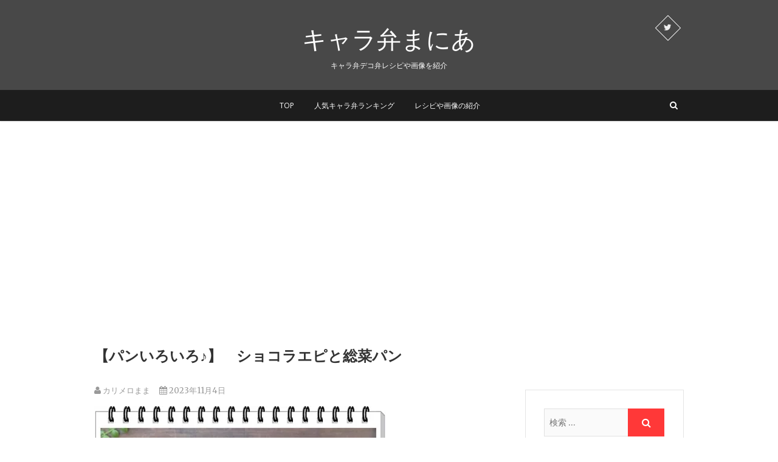

--- FILE ---
content_type: text/html; charset=UTF-8
request_url: https://charaben-mania.com/story/19667/
body_size: 23767
content:
<!DOCTYPE html>
<html lang="ja"
	itemscope 
	itemtype="http://schema.org/Article" 
	prefix="og: http://ogp.me/ns#" >
<head>
<meta charset="UTF-8" />
<link rel="profile" href="http://gmpg.org/xfn/11" />
<link rel="pingback" href="https://charaben-mania.com/xmlrpc.php" />
<title>【キャラ弁まにあ】【パンいろいろ♪】　ショコラエピと総菜パン【レシピ・作り方】</title>
<meta name='robots' content='max-image-preview:large' />

<!-- All in One SEO Pack 2.3.13.2 by Michael Torbert of Semper Fi Web Designob_start_detected [-1,-1] -->
<meta name="description"  content="おはようございます　今日は、最近焼いたパンで更新したいと思います　ショコラエピ。そして、菓子パンと総菜パン。ウインナーパン、メロンパン、あんぱんの３種類です。わかめスープを添えて、朝ごパンとなりました　にほんブログ村..." />

<link rel="canonical" href="https://charaben-mania.com/story/19667/" />
<meta property="og:title" content="【キャラ弁まにあ】【パンいろいろ♪】　ショコラエピと総菜パン【レシピ・作り方】" />
<meta property="og:type" content="article" />
<meta property="og:url" content="https://charaben-mania.com/story/19667/" />
<meta property="og:image" content="https://i1.wp.com/charaben-mania.com/wp-content/uploads/2023/11/aca1e33a3798832188b7dbddf4588017.jpg?fit=480%2C392&#038;ssl=1" />
<meta property="og:site_name" content="キャラ弁まにあ-レシピや作り方を検索" />
<meta property="og:description" content="おはようございます　今日は、最近焼いたパンで更新したいと思います　ショコラエピ。そして、菓子パンと総菜パン。ウインナーパン、メロンパン、あんぱんの３種類です。わかめスープを添えて、朝ごパンとなりました　にほんブログ村..." />
<meta property="article:published_time" content="2023-11-04T09:58:08Z" />
<meta property="article:modified_time" content="2023-11-04T10:29:54Z" />
<meta name="twitter:card" content="summary" />
<meta name="twitter:site" content="@charabenmania" />
<meta name="twitter:domain" content="charabenmania" />
<meta name="twitter:title" content="【キャラ弁まにあ】【パンいろいろ♪】　ショコラエピと総菜パン【レシピ・作り方】" />
<meta name="twitter:description" content="おはようございます　今日は、最近焼いたパンで更新したいと思います　ショコラエピ。そして、菓子パンと総菜パン。ウインナーパン、メロンパン、あんぱんの３種類です。わかめスープを添えて、朝ごパンとなりました　にほんブログ村..." />
<meta name="twitter:image" content="https://i1.wp.com/charaben-mania.com/wp-content/uploads/2023/11/aca1e33a3798832188b7dbddf4588017.jpg?fit=480%2C392&#038;ssl=1" />
<meta itemprop="image" content="https://i1.wp.com/charaben-mania.com/wp-content/uploads/2023/11/aca1e33a3798832188b7dbddf4588017.jpg?fit=480%2C392&#038;ssl=1" />
<!-- /all in one seo pack -->
<link rel='dns-prefetch' href='//s0.wp.com' />
<link rel='dns-prefetch' href='//fonts.googleapis.com' />
<link rel='dns-prefetch' href='//s.w.org' />
<link rel="alternate" type="application/rss+xml" title="キャラ弁まにあ-レシピや作り方を検索 &raquo; フィード" href="https://charaben-mania.com/feed/" />
<link rel="alternate" type="application/rss+xml" title="キャラ弁まにあ-レシピや作り方を検索 &raquo; コメントフィード" href="https://charaben-mania.com/comments/feed/" />
		<script type="text/javascript">
			window._wpemojiSettings = {"baseUrl":"https:\/\/s.w.org\/images\/core\/emoji\/13.0.1\/72x72\/","ext":".png","svgUrl":"https:\/\/s.w.org\/images\/core\/emoji\/13.0.1\/svg\/","svgExt":".svg","source":{"concatemoji":"https:\/\/charaben-mania.com\/wp-includes\/js\/wp-emoji-release.min.js?ver=5.7.14"}};
			!function(e,a,t){var n,r,o,i=a.createElement("canvas"),p=i.getContext&&i.getContext("2d");function s(e,t){var a=String.fromCharCode;p.clearRect(0,0,i.width,i.height),p.fillText(a.apply(this,e),0,0);e=i.toDataURL();return p.clearRect(0,0,i.width,i.height),p.fillText(a.apply(this,t),0,0),e===i.toDataURL()}function c(e){var t=a.createElement("script");t.src=e,t.defer=t.type="text/javascript",a.getElementsByTagName("head")[0].appendChild(t)}for(o=Array("flag","emoji"),t.supports={everything:!0,everythingExceptFlag:!0},r=0;r<o.length;r++)t.supports[o[r]]=function(e){if(!p||!p.fillText)return!1;switch(p.textBaseline="top",p.font="600 32px Arial",e){case"flag":return s([127987,65039,8205,9895,65039],[127987,65039,8203,9895,65039])?!1:!s([55356,56826,55356,56819],[55356,56826,8203,55356,56819])&&!s([55356,57332,56128,56423,56128,56418,56128,56421,56128,56430,56128,56423,56128,56447],[55356,57332,8203,56128,56423,8203,56128,56418,8203,56128,56421,8203,56128,56430,8203,56128,56423,8203,56128,56447]);case"emoji":return!s([55357,56424,8205,55356,57212],[55357,56424,8203,55356,57212])}return!1}(o[r]),t.supports.everything=t.supports.everything&&t.supports[o[r]],"flag"!==o[r]&&(t.supports.everythingExceptFlag=t.supports.everythingExceptFlag&&t.supports[o[r]]);t.supports.everythingExceptFlag=t.supports.everythingExceptFlag&&!t.supports.flag,t.DOMReady=!1,t.readyCallback=function(){t.DOMReady=!0},t.supports.everything||(n=function(){t.readyCallback()},a.addEventListener?(a.addEventListener("DOMContentLoaded",n,!1),e.addEventListener("load",n,!1)):(e.attachEvent("onload",n),a.attachEvent("onreadystatechange",function(){"complete"===a.readyState&&t.readyCallback()})),(n=t.source||{}).concatemoji?c(n.concatemoji):n.wpemoji&&n.twemoji&&(c(n.twemoji),c(n.wpemoji)))}(window,document,window._wpemojiSettings);
		</script>
		<style type="text/css">
img.wp-smiley,
img.emoji {
	display: inline !important;
	border: none !important;
	box-shadow: none !important;
	height: 1em !important;
	width: 1em !important;
	margin: 0 .07em !important;
	vertical-align: -0.1em !important;
	background: none !important;
	padding: 0 !important;
}
</style>
	<link rel='stylesheet' id='wpfp-css' href='https://charaben-mania.com/wp-content/plugins/wp-favorite-posts/wpfp.css' type='text/css' />
<link rel='stylesheet' id='wp-block-library-css'  href='https://charaben-mania.com/wp-includes/css/dist/block-library/style.min.css?ver=5.7.14' type='text/css' media='all' />
<link rel='stylesheet' id='quads-style-css-css'  href='https://charaben-mania.com/wp-content/plugins/quick-adsense-reloaded/includes/gutenberg/dist/blocks.style.build.css?ver=2.0.27' type='text/css' media='all' />
<link rel='stylesheet' id='contact-form-7-css'  href='https://charaben-mania.com/wp-content/plugins/contact-form-7/includes/css/styles.css?ver=4.8' type='text/css' media='all' />
<link rel='stylesheet' id='pixgraphy-style-css'  href='https://charaben-mania.com/wp-content/themes/pixgraphy/style.css?ver=5.7.14' type='text/css' media='all' />
<link rel='stylesheet' id='font-awesome-css'  href='https://charaben-mania.com/wp-content/themes/pixgraphy/assets/font-awesome/css/font-awesome.min.css?ver=5.7.14' type='text/css' media='all' />
<link rel='stylesheet' id='pixgraphy-responsive-css'  href='https://charaben-mania.com/wp-content/themes/pixgraphy/css/responsive.css?ver=5.7.14' type='text/css' media='all' />
<link rel='stylesheet' id='pixgraphy_google_fonts-css'  href='//fonts.googleapis.com/css?family=Open+Sans%3A400%2C400italic%2C600%7CMerriweather%3A400&#038;ver=5.7.14' type='text/css' media='all' />
<link rel='stylesheet' id='wordpress-popular-posts-css'  href='https://charaben-mania.com/wp-content/plugins/wordpress-popular-posts/style/wpp.css?ver=3.3.4' type='text/css' media='all' />
<link rel='stylesheet' id='yarpp-thumbnails-css'  href='https://charaben-mania.com/wp-content/plugins/yet-another-related-posts-plugin/style/styles_thumbnails.css?ver=5.22.0' type='text/css' media='all' />
<style id='yarpp-thumbnails-inline-css' type='text/css'>
.yarpp-thumbnails-horizontal .yarpp-thumbnail {width: 130px;height: 170px;margin: 5px;margin-left: 0px;}.yarpp-thumbnail > img, .yarpp-thumbnail-default {width: 120px;height: 120px;margin: 5px;}.yarpp-thumbnails-horizontal .yarpp-thumbnail-title {margin: 7px;margin-top: 0px;width: 120px;}.yarpp-thumbnail-default > img {min-height: 120px;min-width: 120px;}
</style>
<link rel='stylesheet' id='jetpack_css-css'  href='https://charaben-mania.com/wp-content/plugins/jetpack/css/jetpack.css?ver=4.9.3' type='text/css' media='all' />
<style id='quads-styles-inline-css' type='text/css'>
.quads-ad-label { font-size: 12px; text-align: center; color: #333;}
</style>
<script type='text/javascript' id='eio-lazy-load-js-extra'>
/* <![CDATA[ */
var eio_lazy_vars = {"exactdn_domain":"","skip_autoscale":"0","threshold":"0"};
/* ]]> */
</script>
<script type='text/javascript' src='https://charaben-mania.com/wp-content/plugins/ewww-image-optimizer/includes/lazysizes.min.js?ver=615' id='eio-lazy-load-js'></script>
<script type='text/javascript' src='https://charaben-mania.com/wp-includes/js/jquery/jquery.min.js?ver=3.5.1' id='jquery-core-js'></script>
<script type='text/javascript' src='https://charaben-mania.com/wp-includes/js/jquery/jquery-migrate.min.js?ver=3.3.2' id='jquery-migrate-js'></script>
<script type='text/javascript' src='https://charaben-mania.com/wp-content/themes/pixgraphy/js/html5.js?ver=3.7.3' id='html5-js'></script>
<script type='text/javascript' src='https://charaben-mania.com/wp-content/plugins/wp-favorite-posts/script.js?ver=1.6.8' id='wp-favorite-posts-js'></script>
<link rel="https://api.w.org/" href="https://charaben-mania.com/wp-json/" /><link rel="alternate" type="application/json" href="https://charaben-mania.com/wp-json/wp/v2/posts/19667" /><link rel="EditURI" type="application/rsd+xml" title="RSD" href="https://charaben-mania.com/xmlrpc.php?rsd" />
<link rel="wlwmanifest" type="application/wlwmanifest+xml" href="https://charaben-mania.com/wp-includes/wlwmanifest.xml" /> 
<meta name="generator" content="WordPress 5.7.14" />
<link rel='shortlink' href='https://wp.me/p8Orla-57d' />
<link rel="alternate" type="application/json+oembed" href="https://charaben-mania.com/wp-json/oembed/1.0/embed?url=https%3A%2F%2Fcharaben-mania.com%2Fstory%2F19667%2F" />
<link rel="alternate" type="text/xml+oembed" href="https://charaben-mania.com/wp-json/oembed/1.0/embed?url=https%3A%2F%2Fcharaben-mania.com%2Fstory%2F19667%2F&#038;format=xml" />
<script type='text/javascript'>document.cookie = 'quads_browser_width='+screen.width;</script>
<link rel='dns-prefetch' href='//v0.wordpress.com'>
<link rel='dns-prefetch' href='//i0.wp.com'>
<link rel='dns-prefetch' href='//i1.wp.com'>
<link rel='dns-prefetch' href='//i2.wp.com'>
<style type='text/css'>img#wpstats{display:none}</style>	<meta name="viewport" content="width=device-width, initial-scale=1, maximum-scale=1">
					<!-- WordPress Popular Posts v3.3.4 -->
				<script type="text/javascript">

					var sampling_active = 0;
					var sampling_rate   = 100;
					var do_request = false;

					if ( !sampling_active ) {
						do_request = true;
					} else {
						var num = Math.floor(Math.random() * sampling_rate) + 1;
						do_request = ( 1 === num );
					}

					if ( do_request ) {

						/* Create XMLHttpRequest object and set variables */
						var xhr = ( window.XMLHttpRequest )
						  ? new XMLHttpRequest()
						  : new ActiveXObject( "Microsoft.XMLHTTP" ),
						url = 'https://charaben-mania.com/wp-admin/admin-ajax.php',
						params = 'action=update_views_ajax&token=eedf55868a&wpp_id=19667';
						/* Set request method and target URL */
						xhr.open( "POST", url, true );
						/* Set request header */
						xhr.setRequestHeader( "Content-type", "application/x-www-form-urlencoded" );
						/* Hook into onreadystatechange */
						xhr.onreadystatechange = function() {
							if ( 4 === xhr.readyState && 200 === xhr.status ) {
								if ( window.console && window.console.log ) {
									window.console.log( xhr.responseText );
								}
							}
						};
						/* Send request */
						xhr.send( params );

					}

				</script>
				<!-- End WordPress Popular Posts v3.3.4 -->
				<noscript><style>.lazyload[data-src]{display:none !important;}</style></noscript><style>.lazyload{background-image:none !important;}.lazyload:before{background-image:none !important;}</style><link rel="icon" href="https://i0.wp.com/charaben-mania.com/wp-content/uploads/2021/05/cropped-icon_food_14_o-1.png?fit=32%2C32&#038;ssl=1" sizes="32x32" />
<link rel="icon" href="https://i0.wp.com/charaben-mania.com/wp-content/uploads/2021/05/cropped-icon_food_14_o-1.png?fit=192%2C192&#038;ssl=1" sizes="192x192" />
<link rel="apple-touch-icon" href="https://i0.wp.com/charaben-mania.com/wp-content/uploads/2021/05/cropped-icon_food_14_o-1.png?fit=180%2C180&#038;ssl=1" />
<meta name="msapplication-TileImage" content="https://i0.wp.com/charaben-mania.com/wp-content/uploads/2021/05/cropped-icon_food_14_o-1.png?fit=270%2C270&#038;ssl=1" />
<script async src="//pagead2.googlesyndication.com/pagead/js/adsbygoogle.js"></script>
<script>
  (adsbygoogle = window.adsbygoogle || []).push({
    google_ad_client: "ca-pub-2627790786312196",
    enable_page_level_ads: true
  });
</script>
</head>
<body class="post-template-default single single-post postid-19667 single-format-standard">
<div id="page" class="hfeed site">
<!-- Masthead ============================================= -->
<header id="masthead" class="site-header">
		<div class="top-header" >
			<div class="container clearfix">
				<div class="header-social-block">	<div class="social-links clearfix">
		<ul>
		<li><a target="_blank" href="https://twitter.com/charabenmania"><i class="fa fa-twitter"></i></a></li>		</ul>

	</div><!-- end .social-links -->
</div><!-- end .header-social-block -->		<div id="site-branding">
		 <h2 id="site-title"> 			<a href="https://charaben-mania.com/" title="キャラ弁まにあ-レシピや作り方を検索" rel="home"> キャラ弁まにあ </a>
		 </h2> <!-- end .site-title --> 		<p id ="site-description"> キャラ弁デコ弁レシピや画像を紹介 </p> <!-- end #site-description -->
				</div> <!-- end #site-branding -->
					</div> <!-- end .container -->
		</div> <!-- end .top-header -->
				<!-- Main Header============================================= -->
				<div id="sticky_header">
					<div class="container clearfix">
						<div class="menu-toggle">			
							<div class="line-one"></div>
				  			<div class="line-two"></div>
				  			<div class="line-three"></div>
					  	</div>
					  	<!-- end .menu-toggle -->	
						<!-- Main Nav ============================================= -->
																		<nav id="site-navigation" class="main-navigation clearfix">
							<ul class="menu"><li id="menu-item-4372" class="menu-item menu-item-type-custom menu-item-object-custom menu-item-home menu-item-4372"><a href="http://charaben-mania.com/">TOP</a></li>
<li id="menu-item-4672" class="menu-item menu-item-type-post_type menu-item-object-page menu-item-4672"><a href="https://charaben-mania.com/top100ranking.php">人気キャラ弁ランキング</a></li>
<li id="menu-item-4673" class="menu-item menu-item-type-post_type menu-item-object-page menu-item-4673"><a href="https://charaben-mania.com/register-php">レシピや画像の紹介</a></li>
</ul>						</nav> <!-- end #site-navigation -->
													<div id="search-toggle" class="header-search"></div>
							<div id="search-box" class="clearfix">
								<form class="search-form" action="https://charaben-mania.com/" method="get">
		<input type="search" name="s" class="search-field" placeholder="検索 &hellip;" autocomplete="off">
	<button type="submit" class="search-submit"><i class="fa fa-search"></i></button>
	</form> <!-- end .search-form -->							</div>  <!-- end #search-box -->
						</div> <!-- end .container -->
			</div> <!-- end #sticky_header --></header> <!-- end #masthead -->


<!-- Main Page Start ============================================= -->
<div id="content">
<div class="container clearfix">
	<div class="page-header">
		<h1 class="page-title">【パンいろいろ♪】　ショコラエピと総菜パン</h1>
		<!-- .page-title -->
				<!-- .breadcrumb -->
	</div>
	<!-- .page-header -->
	
<div id="primary">
	<main id="main" class="site-main clearfix">
				<article id="post-19667" class="post-19667 post type-post status-publish format-standard has-post-thumbnail hentry category-212">
				<header class="entry-header">
										<div class="entry-meta">
												<span class="author vcard"><a href="https://charaben-mania.com/story/author/" title="カリメロまま"><i class="fa fa-user"></i>
						カリメロまま </a></span> <span class="posted-on"><a title="9:58 AM" href="https://charaben-mania.com/story/19667/"><i class="fa fa-calendar"></i>
						2023年11月4日 </a></span>
											</div> <!-- end .entry-meta -->
									</header> <!-- end .entry-header -->
						<div class="entry-content clearfix">


<div class="post-image-content">
<figure class="post-featured-image">
<img width="480" height="392" src="https://charaben-mania.com/wp-content/ewww/lazy/placeholder-480x392.png" class="attachment-post-thumbnail size-post-thumbnail wp-post-image lazyload" alt=""   data-src="https://charaben-mania.com/wp-content/uploads/2023/11/aca1e33a3798832188b7dbddf4588017.jpg" data-srcset="https://i1.wp.com/charaben-mania.com/wp-content/uploads/2023/11/aca1e33a3798832188b7dbddf4588017.jpg?w=480&amp;ssl=1 480w, https://i1.wp.com/charaben-mania.com/wp-content/uploads/2023/11/aca1e33a3798832188b7dbddf4588017.jpg?resize=300%2C245&amp;ssl=1 300w" data-sizes="auto" /><noscript><img width="480" height="392" src="https://charaben-mania.com/wp-content/uploads/2023/11/aca1e33a3798832188b7dbddf4588017.jpg" class="attachment-post-thumbnail size-post-thumbnail wp-post-image" alt="" srcset="https://i1.wp.com/charaben-mania.com/wp-content/uploads/2023/11/aca1e33a3798832188b7dbddf4588017.jpg?w=480&amp;ssl=1 480w, https://i1.wp.com/charaben-mania.com/wp-content/uploads/2023/11/aca1e33a3798832188b7dbddf4588017.jpg?resize=300%2C245&amp;ssl=1 300w" sizes="(max-width: 480px) 100vw, 480px" data-eio="l" /></noscript></figure>
</div> 

 おはようございます　今日は、最近焼いたパンで更新したいと思います　ショコラエピ。そして、菓子パンと総菜パン。ウインナーパン、メロンパン、あんぱんの３種類です。わかめスープを添えて、朝ごパンとなりました　にほんブログ村...   <br>
<a target="_blank" class="btn_soto" href="http://calimeron.blog51.fc2.com/blog-entry-4805.html">   http://calimeron.blog51.fc2.com/blog-entry-4805.html   </a><br>カリメロのみんなキャラ弁

<div class="az_info">
<h4>注目情報</h4>
<ul class="footer_news">
<li><a target="_blank" href="https://s-hou.com/21369/">【11月8日】エピックセブン:メンテナンスのお知らせが遅れてしまったことについて、運営チームからのお詫びのメッ</a></li>
<li><a target="_blank" href="https://s-hou.com/21365/">【11月8日】キングダム 乱 -天下統一への道-:このお知らせは、『キングダム 乱 -天下統一への道-』のイベント『大功の覇者 王</a></li>
<li><a target="_blank" href="https://s-hou.com/21367/">【11月8日】エピックセブン:ピックアップ召喚イベントの告知ですね。新たな火属性のメイジ【テネブレア】と、連携</a></li>
<li><a target="_blank" href="https://s-hou.com/21363/">【11月8日】キングダム 乱 -天下統一への道-:『キングダム 乱 -天下統一への道-』と『ジョイフル』のコラボイベントが開催され</a></li>
<li><a target="_blank" href="https://s-hou.com/21361/">【11月8日】FC MOBILE:メンテナンスのお知らせですね。新しいデイリーログインボーナスが導入されるようです</a></li>
<li><a target="_blank" href="https://s-hou.com/21357/">【11月8日】アヴァベルオンライン:ショップの更新情報が掲載されています。期間限定のアイテムやキャンペーン情報などが</a></li>
<li><a target="_blank" href="https://s-hou.com/21359/">【11月8日】エピックセブン:この告知は、人気のアニメRPG「エピックセブン」のイベントに関するものです。期間</a></li>
<li><a target="_blank" href="https://s-hou.com/21350/">【11月8日】星のドラゴンクエスト:このループふくびきは、かなり魅力的なそうびが登場するようですね。特に「きせきのつ</a></li>
<li><a target="_blank" href="https://s-hou.com/21352/">【11月8日】イルーナ戦記オンライン:11月9日に行われる放送では、EP3 第3章の実況プレイやユーザーさんの島訪問な</a></li>
<li><a target="_blank" href="https://s-hou.com/21355/">【11月8日】Ash Tale-風の大陸-:アバターラインナップの更新情報ですね。新しい衣装や背中アバターが登場するようです</a></li>
<li><a href="https://www.s-hou.com/">ニュース速報をチェック</a></li>
</ul>
</div>

<div class='yarpp yarpp-related yarpp-related-website yarpp-template-thumbnails'>
<!-- YARPP Thumbnails -->
<h3>おすすめ関連キャラ弁レシピ</h3>
<div class="yarpp-thumbnails-horizontal">
<a class='yarpp-thumbnail' rel='norewrite' href='https://charaben-mania.com/story/6459/' title='【パンいろいろ♪】　スクランブルエッグサンド'>
<img width="120" height="120" src="https://charaben-mania.com/wp-content/ewww/lazy/placeholder-120x120.png" class="attachment-yarpp-thumbnail size-yarpp-thumbnail wp-post-image lazyload" alt="" data-pin-nopin="true"   data-src="https://i1.wp.com/charaben-mania.com/wp-content/uploads/2021/10/e6b2d5c000cd73cc5e0e42eb7fd959d6.jpg?resize=120%2C120&amp;ssl=1" data-srcset="https://i1.wp.com/charaben-mania.com/wp-content/uploads/2021/10/e6b2d5c000cd73cc5e0e42eb7fd959d6.jpg?resize=150%2C150&amp;ssl=1 150w, https://i1.wp.com/charaben-mania.com/wp-content/uploads/2021/10/e6b2d5c000cd73cc5e0e42eb7fd959d6.jpg?resize=120%2C120&amp;ssl=1 120w, https://i1.wp.com/charaben-mania.com/wp-content/uploads/2021/10/e6b2d5c000cd73cc5e0e42eb7fd959d6.jpg?zoom=2&amp;resize=120%2C120&amp;ssl=1 240w, https://i1.wp.com/charaben-mania.com/wp-content/uploads/2021/10/e6b2d5c000cd73cc5e0e42eb7fd959d6.jpg?zoom=3&amp;resize=120%2C120&amp;ssl=1 360w" data-sizes="auto" /><noscript><img width="120" height="120" src="https://i1.wp.com/charaben-mania.com/wp-content/uploads/2021/10/e6b2d5c000cd73cc5e0e42eb7fd959d6.jpg?resize=120%2C120&amp;ssl=1" class="attachment-yarpp-thumbnail size-yarpp-thumbnail wp-post-image" alt="" data-pin-nopin="true" srcset="https://i1.wp.com/charaben-mania.com/wp-content/uploads/2021/10/e6b2d5c000cd73cc5e0e42eb7fd959d6.jpg?resize=150%2C150&amp;ssl=1 150w, https://i1.wp.com/charaben-mania.com/wp-content/uploads/2021/10/e6b2d5c000cd73cc5e0e42eb7fd959d6.jpg?resize=120%2C120&amp;ssl=1 120w, https://i1.wp.com/charaben-mania.com/wp-content/uploads/2021/10/e6b2d5c000cd73cc5e0e42eb7fd959d6.jpg?zoom=2&amp;resize=120%2C120&amp;ssl=1 240w, https://i1.wp.com/charaben-mania.com/wp-content/uploads/2021/10/e6b2d5c000cd73cc5e0e42eb7fd959d6.jpg?zoom=3&amp;resize=120%2C120&amp;ssl=1 360w" sizes="(max-width: 120px) 100vw, 120px" data-eio="l" /></noscript><span class="yarpp-thumbnail-title">【パンいろいろ♪】　スクランブルエッグサンド</span></a>
<a class='yarpp-thumbnail' rel='norewrite' href='https://charaben-mania.com/story/16561/' title='【パンいろいろ♪】　丸パンサンド'>
<img width="120" height="120" src="https://charaben-mania.com/wp-content/ewww/lazy/placeholder-120x120.png" class="attachment-yarpp-thumbnail size-yarpp-thumbnail wp-post-image lazyload" alt="" data-pin-nopin="true"   data-src="https://i2.wp.com/charaben-mania.com/wp-content/uploads/2023/06/56c7b1054bf08511b49d109afe65de89.jpg?resize=120%2C120&amp;ssl=1" data-srcset="https://i2.wp.com/charaben-mania.com/wp-content/uploads/2023/06/56c7b1054bf08511b49d109afe65de89.jpg?resize=150%2C150&amp;ssl=1 150w, https://i2.wp.com/charaben-mania.com/wp-content/uploads/2023/06/56c7b1054bf08511b49d109afe65de89.jpg?resize=120%2C120&amp;ssl=1 120w, https://i2.wp.com/charaben-mania.com/wp-content/uploads/2023/06/56c7b1054bf08511b49d109afe65de89.jpg?zoom=2&amp;resize=120%2C120&amp;ssl=1 240w, https://i2.wp.com/charaben-mania.com/wp-content/uploads/2023/06/56c7b1054bf08511b49d109afe65de89.jpg?zoom=3&amp;resize=120%2C120&amp;ssl=1 360w" data-sizes="auto" /><noscript><img width="120" height="120" src="https://i2.wp.com/charaben-mania.com/wp-content/uploads/2023/06/56c7b1054bf08511b49d109afe65de89.jpg?resize=120%2C120&amp;ssl=1" class="attachment-yarpp-thumbnail size-yarpp-thumbnail wp-post-image" alt="" data-pin-nopin="true" srcset="https://i2.wp.com/charaben-mania.com/wp-content/uploads/2023/06/56c7b1054bf08511b49d109afe65de89.jpg?resize=150%2C150&amp;ssl=1 150w, https://i2.wp.com/charaben-mania.com/wp-content/uploads/2023/06/56c7b1054bf08511b49d109afe65de89.jpg?resize=120%2C120&amp;ssl=1 120w, https://i2.wp.com/charaben-mania.com/wp-content/uploads/2023/06/56c7b1054bf08511b49d109afe65de89.jpg?zoom=2&amp;resize=120%2C120&amp;ssl=1 240w, https://i2.wp.com/charaben-mania.com/wp-content/uploads/2023/06/56c7b1054bf08511b49d109afe65de89.jpg?zoom=3&amp;resize=120%2C120&amp;ssl=1 360w" sizes="(max-width: 120px) 100vw, 120px" data-eio="l" /></noscript><span class="yarpp-thumbnail-title">【パンいろいろ♪】　丸パンサンド</span></a>
<a class='yarpp-thumbnail' rel='norewrite' href='https://charaben-mania.com/story/17160/' title='【パンいろいろ♪】　チョコスコーン'>
<img width="120" height="120" src="https://charaben-mania.com/wp-content/ewww/lazy/placeholder-120x120.png" class="attachment-yarpp-thumbnail size-yarpp-thumbnail wp-post-image lazyload" alt="" data-pin-nopin="true"   data-src="https://i1.wp.com/charaben-mania.com/wp-content/uploads/2023/07/d7528d34d846b2bb331d08901eb62e8c.jpg?resize=120%2C120&amp;ssl=1" data-srcset="https://i1.wp.com/charaben-mania.com/wp-content/uploads/2023/07/d7528d34d846b2bb331d08901eb62e8c.jpg?resize=150%2C150&amp;ssl=1 150w, https://i1.wp.com/charaben-mania.com/wp-content/uploads/2023/07/d7528d34d846b2bb331d08901eb62e8c.jpg?resize=120%2C120&amp;ssl=1 120w, https://i1.wp.com/charaben-mania.com/wp-content/uploads/2023/07/d7528d34d846b2bb331d08901eb62e8c.jpg?zoom=2&amp;resize=120%2C120&amp;ssl=1 240w, https://i1.wp.com/charaben-mania.com/wp-content/uploads/2023/07/d7528d34d846b2bb331d08901eb62e8c.jpg?zoom=3&amp;resize=120%2C120&amp;ssl=1 360w" data-sizes="auto" /><noscript><img width="120" height="120" src="https://i1.wp.com/charaben-mania.com/wp-content/uploads/2023/07/d7528d34d846b2bb331d08901eb62e8c.jpg?resize=120%2C120&amp;ssl=1" class="attachment-yarpp-thumbnail size-yarpp-thumbnail wp-post-image" alt="" data-pin-nopin="true" srcset="https://i1.wp.com/charaben-mania.com/wp-content/uploads/2023/07/d7528d34d846b2bb331d08901eb62e8c.jpg?resize=150%2C150&amp;ssl=1 150w, https://i1.wp.com/charaben-mania.com/wp-content/uploads/2023/07/d7528d34d846b2bb331d08901eb62e8c.jpg?resize=120%2C120&amp;ssl=1 120w, https://i1.wp.com/charaben-mania.com/wp-content/uploads/2023/07/d7528d34d846b2bb331d08901eb62e8c.jpg?zoom=2&amp;resize=120%2C120&amp;ssl=1 240w, https://i1.wp.com/charaben-mania.com/wp-content/uploads/2023/07/d7528d34d846b2bb331d08901eb62e8c.jpg?zoom=3&amp;resize=120%2C120&amp;ssl=1 360w" sizes="(max-width: 120px) 100vw, 120px" data-eio="l" /></noscript><span class="yarpp-thumbnail-title">【パンいろいろ♪】　チョコスコーン</span></a>
<a class='yarpp-thumbnail' rel='norewrite' href='https://charaben-mania.com/story/17804/' title='【パンいろいろ♪】　レーズンパン'>
<img width="120" height="120" src="https://charaben-mania.com/wp-content/ewww/lazy/placeholder-120x120.png" class="attachment-yarpp-thumbnail size-yarpp-thumbnail wp-post-image lazyload" alt="" data-pin-nopin="true"   data-src="https://i1.wp.com/charaben-mania.com/wp-content/uploads/2023/08/15b62130510fa6d63f9fd9884ef48550.jpg?resize=120%2C120&amp;ssl=1" data-srcset="https://i1.wp.com/charaben-mania.com/wp-content/uploads/2023/08/15b62130510fa6d63f9fd9884ef48550.jpg?resize=150%2C150&amp;ssl=1 150w, https://i1.wp.com/charaben-mania.com/wp-content/uploads/2023/08/15b62130510fa6d63f9fd9884ef48550.jpg?resize=120%2C120&amp;ssl=1 120w, https://i1.wp.com/charaben-mania.com/wp-content/uploads/2023/08/15b62130510fa6d63f9fd9884ef48550.jpg?zoom=2&amp;resize=120%2C120&amp;ssl=1 240w, https://i1.wp.com/charaben-mania.com/wp-content/uploads/2023/08/15b62130510fa6d63f9fd9884ef48550.jpg?zoom=3&amp;resize=120%2C120&amp;ssl=1 360w" data-sizes="auto" /><noscript><img width="120" height="120" src="https://i1.wp.com/charaben-mania.com/wp-content/uploads/2023/08/15b62130510fa6d63f9fd9884ef48550.jpg?resize=120%2C120&amp;ssl=1" class="attachment-yarpp-thumbnail size-yarpp-thumbnail wp-post-image" alt="" data-pin-nopin="true" srcset="https://i1.wp.com/charaben-mania.com/wp-content/uploads/2023/08/15b62130510fa6d63f9fd9884ef48550.jpg?resize=150%2C150&amp;ssl=1 150w, https://i1.wp.com/charaben-mania.com/wp-content/uploads/2023/08/15b62130510fa6d63f9fd9884ef48550.jpg?resize=120%2C120&amp;ssl=1 120w, https://i1.wp.com/charaben-mania.com/wp-content/uploads/2023/08/15b62130510fa6d63f9fd9884ef48550.jpg?zoom=2&amp;resize=120%2C120&amp;ssl=1 240w, https://i1.wp.com/charaben-mania.com/wp-content/uploads/2023/08/15b62130510fa6d63f9fd9884ef48550.jpg?zoom=3&amp;resize=120%2C120&amp;ssl=1 360w" sizes="(max-width: 120px) 100vw, 120px" data-eio="l" /></noscript><span class="yarpp-thumbnail-title">【パンいろいろ♪】　レーズンパン</span></a>
<a class='yarpp-thumbnail' rel='norewrite' href='https://charaben-mania.com/story/16880/' title='【パンいろいろ♪】　山食でピザトースト'>
<img width="120" height="120" src="https://charaben-mania.com/wp-content/ewww/lazy/placeholder-120x120.png" class="attachment-yarpp-thumbnail size-yarpp-thumbnail wp-post-image lazyload" alt="" data-pin-nopin="true"   data-src="https://i1.wp.com/charaben-mania.com/wp-content/uploads/2023/06/d2bd3f1de9293c79e05ffc58d1e5a230.jpg?resize=120%2C120&amp;ssl=1" data-srcset="https://i1.wp.com/charaben-mania.com/wp-content/uploads/2023/06/d2bd3f1de9293c79e05ffc58d1e5a230.jpg?resize=150%2C150&amp;ssl=1 150w, https://i1.wp.com/charaben-mania.com/wp-content/uploads/2023/06/d2bd3f1de9293c79e05ffc58d1e5a230.jpg?resize=120%2C120&amp;ssl=1 120w, https://i1.wp.com/charaben-mania.com/wp-content/uploads/2023/06/d2bd3f1de9293c79e05ffc58d1e5a230.jpg?zoom=2&amp;resize=120%2C120&amp;ssl=1 240w, https://i1.wp.com/charaben-mania.com/wp-content/uploads/2023/06/d2bd3f1de9293c79e05ffc58d1e5a230.jpg?zoom=3&amp;resize=120%2C120&amp;ssl=1 360w" data-sizes="auto" /><noscript><img width="120" height="120" src="https://i1.wp.com/charaben-mania.com/wp-content/uploads/2023/06/d2bd3f1de9293c79e05ffc58d1e5a230.jpg?resize=120%2C120&amp;ssl=1" class="attachment-yarpp-thumbnail size-yarpp-thumbnail wp-post-image" alt="" data-pin-nopin="true" srcset="https://i1.wp.com/charaben-mania.com/wp-content/uploads/2023/06/d2bd3f1de9293c79e05ffc58d1e5a230.jpg?resize=150%2C150&amp;ssl=1 150w, https://i1.wp.com/charaben-mania.com/wp-content/uploads/2023/06/d2bd3f1de9293c79e05ffc58d1e5a230.jpg?resize=120%2C120&amp;ssl=1 120w, https://i1.wp.com/charaben-mania.com/wp-content/uploads/2023/06/d2bd3f1de9293c79e05ffc58d1e5a230.jpg?zoom=2&amp;resize=120%2C120&amp;ssl=1 240w, https://i1.wp.com/charaben-mania.com/wp-content/uploads/2023/06/d2bd3f1de9293c79e05ffc58d1e5a230.jpg?zoom=3&amp;resize=120%2C120&amp;ssl=1 360w" sizes="(max-width: 120px) 100vw, 120px" data-eio="l" /></noscript><span class="yarpp-thumbnail-title">【パンいろいろ♪】　山食でピザトースト</span></a>
<a class='yarpp-thumbnail' rel='norewrite' href='https://charaben-mania.com/story/8158/' title='【パンいろいろ♪】　ハートチョコパンとショコラエピ'>
<img width="120" height="120" src="https://charaben-mania.com/wp-content/ewww/lazy/placeholder-120x120.png" class="attachment-yarpp-thumbnail size-yarpp-thumbnail wp-post-image lazyload" alt="" data-pin-nopin="true"   data-src="https://i2.wp.com/charaben-mania.com/wp-content/uploads/2022/02/1175f2d3b94d265aaabddac2c7607711.jpg?resize=120%2C120&amp;ssl=1" data-srcset="https://i2.wp.com/charaben-mania.com/wp-content/uploads/2022/02/1175f2d3b94d265aaabddac2c7607711.jpg?resize=150%2C150&amp;ssl=1 150w, https://i2.wp.com/charaben-mania.com/wp-content/uploads/2022/02/1175f2d3b94d265aaabddac2c7607711.jpg?resize=120%2C120&amp;ssl=1 120w, https://i2.wp.com/charaben-mania.com/wp-content/uploads/2022/02/1175f2d3b94d265aaabddac2c7607711.jpg?zoom=2&amp;resize=120%2C120&amp;ssl=1 240w, https://i2.wp.com/charaben-mania.com/wp-content/uploads/2022/02/1175f2d3b94d265aaabddac2c7607711.jpg?zoom=3&amp;resize=120%2C120&amp;ssl=1 360w" data-sizes="auto" /><noscript><img width="120" height="120" src="https://i2.wp.com/charaben-mania.com/wp-content/uploads/2022/02/1175f2d3b94d265aaabddac2c7607711.jpg?resize=120%2C120&amp;ssl=1" class="attachment-yarpp-thumbnail size-yarpp-thumbnail wp-post-image" alt="" data-pin-nopin="true" srcset="https://i2.wp.com/charaben-mania.com/wp-content/uploads/2022/02/1175f2d3b94d265aaabddac2c7607711.jpg?resize=150%2C150&amp;ssl=1 150w, https://i2.wp.com/charaben-mania.com/wp-content/uploads/2022/02/1175f2d3b94d265aaabddac2c7607711.jpg?resize=120%2C120&amp;ssl=1 120w, https://i2.wp.com/charaben-mania.com/wp-content/uploads/2022/02/1175f2d3b94d265aaabddac2c7607711.jpg?zoom=2&amp;resize=120%2C120&amp;ssl=1 240w, https://i2.wp.com/charaben-mania.com/wp-content/uploads/2022/02/1175f2d3b94d265aaabddac2c7607711.jpg?zoom=3&amp;resize=120%2C120&amp;ssl=1 360w" sizes="(max-width: 120px) 100vw, 120px" data-eio="l" /></noscript><span class="yarpp-thumbnail-title">【パンいろいろ♪】　ハートチョコパンとショコラエピ</span></a>
<a class='yarpp-thumbnail' rel='norewrite' href='https://charaben-mania.com/story/6355/' title='【パンいろいろ♪】　総菜パン・菓子パンいろいろ♪'>
<img width="120" height="120" src="https://charaben-mania.com/wp-content/ewww/lazy/placeholder-120x120.png" class="attachment-yarpp-thumbnail size-yarpp-thumbnail wp-post-image lazyload" alt="" data-pin-nopin="true"   data-src="https://i1.wp.com/charaben-mania.com/wp-content/uploads/2021/10/4af5240902e6b4be93cc13fa8cf56f92.jpg?resize=120%2C120&amp;ssl=1" data-srcset="https://i1.wp.com/charaben-mania.com/wp-content/uploads/2021/10/4af5240902e6b4be93cc13fa8cf56f92.jpg?resize=150%2C150&amp;ssl=1 150w, https://i1.wp.com/charaben-mania.com/wp-content/uploads/2021/10/4af5240902e6b4be93cc13fa8cf56f92.jpg?resize=120%2C120&amp;ssl=1 120w, https://i1.wp.com/charaben-mania.com/wp-content/uploads/2021/10/4af5240902e6b4be93cc13fa8cf56f92.jpg?zoom=2&amp;resize=120%2C120&amp;ssl=1 240w, https://i1.wp.com/charaben-mania.com/wp-content/uploads/2021/10/4af5240902e6b4be93cc13fa8cf56f92.jpg?zoom=3&amp;resize=120%2C120&amp;ssl=1 360w" data-sizes="auto" /><noscript><img width="120" height="120" src="https://i1.wp.com/charaben-mania.com/wp-content/uploads/2021/10/4af5240902e6b4be93cc13fa8cf56f92.jpg?resize=120%2C120&amp;ssl=1" class="attachment-yarpp-thumbnail size-yarpp-thumbnail wp-post-image" alt="" data-pin-nopin="true" srcset="https://i1.wp.com/charaben-mania.com/wp-content/uploads/2021/10/4af5240902e6b4be93cc13fa8cf56f92.jpg?resize=150%2C150&amp;ssl=1 150w, https://i1.wp.com/charaben-mania.com/wp-content/uploads/2021/10/4af5240902e6b4be93cc13fa8cf56f92.jpg?resize=120%2C120&amp;ssl=1 120w, https://i1.wp.com/charaben-mania.com/wp-content/uploads/2021/10/4af5240902e6b4be93cc13fa8cf56f92.jpg?zoom=2&amp;resize=120%2C120&amp;ssl=1 240w, https://i1.wp.com/charaben-mania.com/wp-content/uploads/2021/10/4af5240902e6b4be93cc13fa8cf56f92.jpg?zoom=3&amp;resize=120%2C120&amp;ssl=1 360w" sizes="(max-width: 120px) 100vw, 120px" data-eio="l" /></noscript><span class="yarpp-thumbnail-title">【パンいろいろ♪】　総菜パン・菓子パンいろいろ♪</span></a>
<a class='yarpp-thumbnail' rel='norewrite' href='https://charaben-mania.com/story/6369/' title='【パンいろいろ♪】　惣菜パン・菓子パンいろいろ♪'>
<img width="120" height="120" src="https://charaben-mania.com/wp-content/ewww/lazy/placeholder-120x120.png" class="attachment-yarpp-thumbnail size-yarpp-thumbnail wp-post-image lazyload" alt="" data-pin-nopin="true"   data-src="https://i1.wp.com/charaben-mania.com/wp-content/uploads/2021/10/4af5240902e6b4be93cc13fa8cf56f92.jpg?resize=120%2C120&amp;ssl=1" data-srcset="https://i1.wp.com/charaben-mania.com/wp-content/uploads/2021/10/4af5240902e6b4be93cc13fa8cf56f92.jpg?resize=150%2C150&amp;ssl=1 150w, https://i1.wp.com/charaben-mania.com/wp-content/uploads/2021/10/4af5240902e6b4be93cc13fa8cf56f92.jpg?resize=120%2C120&amp;ssl=1 120w, https://i1.wp.com/charaben-mania.com/wp-content/uploads/2021/10/4af5240902e6b4be93cc13fa8cf56f92.jpg?zoom=2&amp;resize=120%2C120&amp;ssl=1 240w, https://i1.wp.com/charaben-mania.com/wp-content/uploads/2021/10/4af5240902e6b4be93cc13fa8cf56f92.jpg?zoom=3&amp;resize=120%2C120&amp;ssl=1 360w" data-sizes="auto" /><noscript><img width="120" height="120" src="https://i1.wp.com/charaben-mania.com/wp-content/uploads/2021/10/4af5240902e6b4be93cc13fa8cf56f92.jpg?resize=120%2C120&amp;ssl=1" class="attachment-yarpp-thumbnail size-yarpp-thumbnail wp-post-image" alt="" data-pin-nopin="true" srcset="https://i1.wp.com/charaben-mania.com/wp-content/uploads/2021/10/4af5240902e6b4be93cc13fa8cf56f92.jpg?resize=150%2C150&amp;ssl=1 150w, https://i1.wp.com/charaben-mania.com/wp-content/uploads/2021/10/4af5240902e6b4be93cc13fa8cf56f92.jpg?resize=120%2C120&amp;ssl=1 120w, https://i1.wp.com/charaben-mania.com/wp-content/uploads/2021/10/4af5240902e6b4be93cc13fa8cf56f92.jpg?zoom=2&amp;resize=120%2C120&amp;ssl=1 240w, https://i1.wp.com/charaben-mania.com/wp-content/uploads/2021/10/4af5240902e6b4be93cc13fa8cf56f92.jpg?zoom=3&amp;resize=120%2C120&amp;ssl=1 360w" sizes="(max-width: 120px) 100vw, 120px" data-eio="l" /></noscript><span class="yarpp-thumbnail-title">【パンいろいろ♪】　惣菜パン・菓子パンいろいろ♪</span></a>
<a class='yarpp-thumbnail' rel='norewrite' href='https://charaben-mania.com/story/14705/' title='【パンいろいろ♪】　白パン'>
<img width="120" height="120" src="https://charaben-mania.com/wp-content/ewww/lazy/placeholder-120x120.png" class="attachment-yarpp-thumbnail size-yarpp-thumbnail wp-post-image lazyload" alt="" data-pin-nopin="true"   data-src="https://i0.wp.com/charaben-mania.com/wp-content/uploads/2023/03/bed67c76374f2e5915c846fa20f56d19.jpg?resize=120%2C120&amp;ssl=1" data-srcset="https://i0.wp.com/charaben-mania.com/wp-content/uploads/2023/03/bed67c76374f2e5915c846fa20f56d19.jpg?resize=150%2C150&amp;ssl=1 150w, https://i0.wp.com/charaben-mania.com/wp-content/uploads/2023/03/bed67c76374f2e5915c846fa20f56d19.jpg?resize=120%2C120&amp;ssl=1 120w, https://i0.wp.com/charaben-mania.com/wp-content/uploads/2023/03/bed67c76374f2e5915c846fa20f56d19.jpg?zoom=2&amp;resize=120%2C120&amp;ssl=1 240w, https://i0.wp.com/charaben-mania.com/wp-content/uploads/2023/03/bed67c76374f2e5915c846fa20f56d19.jpg?zoom=3&amp;resize=120%2C120&amp;ssl=1 360w" data-sizes="auto" /><noscript><img width="120" height="120" src="https://i0.wp.com/charaben-mania.com/wp-content/uploads/2023/03/bed67c76374f2e5915c846fa20f56d19.jpg?resize=120%2C120&amp;ssl=1" class="attachment-yarpp-thumbnail size-yarpp-thumbnail wp-post-image" alt="" data-pin-nopin="true" srcset="https://i0.wp.com/charaben-mania.com/wp-content/uploads/2023/03/bed67c76374f2e5915c846fa20f56d19.jpg?resize=150%2C150&amp;ssl=1 150w, https://i0.wp.com/charaben-mania.com/wp-content/uploads/2023/03/bed67c76374f2e5915c846fa20f56d19.jpg?resize=120%2C120&amp;ssl=1 120w, https://i0.wp.com/charaben-mania.com/wp-content/uploads/2023/03/bed67c76374f2e5915c846fa20f56d19.jpg?zoom=2&amp;resize=120%2C120&amp;ssl=1 240w, https://i0.wp.com/charaben-mania.com/wp-content/uploads/2023/03/bed67c76374f2e5915c846fa20f56d19.jpg?zoom=3&amp;resize=120%2C120&amp;ssl=1 360w" sizes="(max-width: 120px) 100vw, 120px" data-eio="l" /></noscript><span class="yarpp-thumbnail-title">【パンいろいろ♪】　白パン</span></a>
<a class='yarpp-thumbnail' rel='norewrite' href='https://charaben-mania.com/story/12835/' title='【パンいろいろ♪】　チーズパン'>
<img width="120" height="120" src="https://charaben-mania.com/wp-content/ewww/lazy/placeholder-120x120.png" class="attachment-yarpp-thumbnail size-yarpp-thumbnail wp-post-image lazyload" alt="" data-pin-nopin="true"   data-src="https://i1.wp.com/charaben-mania.com/wp-content/uploads/2022/12/22c4aac2bf42591719cd1b43511d73f1.jpg?resize=120%2C120&amp;ssl=1" data-srcset="https://i1.wp.com/charaben-mania.com/wp-content/uploads/2022/12/22c4aac2bf42591719cd1b43511d73f1.jpg?resize=150%2C150&amp;ssl=1 150w, https://i1.wp.com/charaben-mania.com/wp-content/uploads/2022/12/22c4aac2bf42591719cd1b43511d73f1.jpg?resize=120%2C120&amp;ssl=1 120w, https://i1.wp.com/charaben-mania.com/wp-content/uploads/2022/12/22c4aac2bf42591719cd1b43511d73f1.jpg?zoom=2&amp;resize=120%2C120&amp;ssl=1 240w, https://i1.wp.com/charaben-mania.com/wp-content/uploads/2022/12/22c4aac2bf42591719cd1b43511d73f1.jpg?zoom=3&amp;resize=120%2C120&amp;ssl=1 360w" data-sizes="auto" /><noscript><img width="120" height="120" src="https://i1.wp.com/charaben-mania.com/wp-content/uploads/2022/12/22c4aac2bf42591719cd1b43511d73f1.jpg?resize=120%2C120&amp;ssl=1" class="attachment-yarpp-thumbnail size-yarpp-thumbnail wp-post-image" alt="" data-pin-nopin="true" srcset="https://i1.wp.com/charaben-mania.com/wp-content/uploads/2022/12/22c4aac2bf42591719cd1b43511d73f1.jpg?resize=150%2C150&amp;ssl=1 150w, https://i1.wp.com/charaben-mania.com/wp-content/uploads/2022/12/22c4aac2bf42591719cd1b43511d73f1.jpg?resize=120%2C120&amp;ssl=1 120w, https://i1.wp.com/charaben-mania.com/wp-content/uploads/2022/12/22c4aac2bf42591719cd1b43511d73f1.jpg?zoom=2&amp;resize=120%2C120&amp;ssl=1 240w, https://i1.wp.com/charaben-mania.com/wp-content/uploads/2022/12/22c4aac2bf42591719cd1b43511d73f1.jpg?zoom=3&amp;resize=120%2C120&amp;ssl=1 360w" sizes="(max-width: 120px) 100vw, 120px" data-eio="l" /></noscript><span class="yarpp-thumbnail-title">【パンいろいろ♪】　チーズパン</span></a>
<a class='yarpp-thumbnail' rel='norewrite' href='https://charaben-mania.com/story/6546/' title='【パンいろいろ♪】　ハロウィンちぎりパン'>
<img width="120" height="120" src="https://charaben-mania.com/wp-content/ewww/lazy/placeholder-120x120.png" class="attachment-yarpp-thumbnail size-yarpp-thumbnail wp-post-image lazyload" alt="" data-pin-nopin="true"   data-src="https://i0.wp.com/charaben-mania.com/wp-content/uploads/2021/10/73be03fdf7af9f3ae81e8a0a5af9855e-1.jpg?resize=120%2C120&amp;ssl=1" data-srcset="https://i0.wp.com/charaben-mania.com/wp-content/uploads/2021/10/73be03fdf7af9f3ae81e8a0a5af9855e-1.jpg?resize=150%2C150&amp;ssl=1 150w, https://i0.wp.com/charaben-mania.com/wp-content/uploads/2021/10/73be03fdf7af9f3ae81e8a0a5af9855e-1.jpg?resize=120%2C120&amp;ssl=1 120w, https://i0.wp.com/charaben-mania.com/wp-content/uploads/2021/10/73be03fdf7af9f3ae81e8a0a5af9855e-1.jpg?zoom=2&amp;resize=120%2C120&amp;ssl=1 240w, https://i0.wp.com/charaben-mania.com/wp-content/uploads/2021/10/73be03fdf7af9f3ae81e8a0a5af9855e-1.jpg?zoom=3&amp;resize=120%2C120&amp;ssl=1 360w" data-sizes="auto" /><noscript><img width="120" height="120" src="https://i0.wp.com/charaben-mania.com/wp-content/uploads/2021/10/73be03fdf7af9f3ae81e8a0a5af9855e-1.jpg?resize=120%2C120&amp;ssl=1" class="attachment-yarpp-thumbnail size-yarpp-thumbnail wp-post-image" alt="" data-pin-nopin="true" srcset="https://i0.wp.com/charaben-mania.com/wp-content/uploads/2021/10/73be03fdf7af9f3ae81e8a0a5af9855e-1.jpg?resize=150%2C150&amp;ssl=1 150w, https://i0.wp.com/charaben-mania.com/wp-content/uploads/2021/10/73be03fdf7af9f3ae81e8a0a5af9855e-1.jpg?resize=120%2C120&amp;ssl=1 120w, https://i0.wp.com/charaben-mania.com/wp-content/uploads/2021/10/73be03fdf7af9f3ae81e8a0a5af9855e-1.jpg?zoom=2&amp;resize=120%2C120&amp;ssl=1 240w, https://i0.wp.com/charaben-mania.com/wp-content/uploads/2021/10/73be03fdf7af9f3ae81e8a0a5af9855e-1.jpg?zoom=3&amp;resize=120%2C120&amp;ssl=1 360w" sizes="(max-width: 120px) 100vw, 120px" data-eio="l" /></noscript><span class="yarpp-thumbnail-title">【パンいろいろ♪】　ハロウィンちぎりパン</span></a>
<a class='yarpp-thumbnail' rel='norewrite' href='https://charaben-mania.com/story/7465/' title='【パンいろいろ♪】　クリスマスパン'>
<img width="120" height="120" src="https://charaben-mania.com/wp-content/ewww/lazy/placeholder-120x120.png" class="attachment-yarpp-thumbnail size-yarpp-thumbnail wp-post-image lazyload" alt="" data-pin-nopin="true"   data-src="https://i0.wp.com/charaben-mania.com/wp-content/uploads/2021/12/d130d2b11742279495e5c2a85161a147.jpg?resize=120%2C120&amp;ssl=1" data-srcset="https://i0.wp.com/charaben-mania.com/wp-content/uploads/2021/12/d130d2b11742279495e5c2a85161a147.jpg?resize=150%2C150&amp;ssl=1 150w, https://i0.wp.com/charaben-mania.com/wp-content/uploads/2021/12/d130d2b11742279495e5c2a85161a147.jpg?resize=120%2C120&amp;ssl=1 120w, https://i0.wp.com/charaben-mania.com/wp-content/uploads/2021/12/d130d2b11742279495e5c2a85161a147.jpg?zoom=2&amp;resize=120%2C120&amp;ssl=1 240w, https://i0.wp.com/charaben-mania.com/wp-content/uploads/2021/12/d130d2b11742279495e5c2a85161a147.jpg?zoom=3&amp;resize=120%2C120&amp;ssl=1 360w" data-sizes="auto" /><noscript><img width="120" height="120" src="https://i0.wp.com/charaben-mania.com/wp-content/uploads/2021/12/d130d2b11742279495e5c2a85161a147.jpg?resize=120%2C120&amp;ssl=1" class="attachment-yarpp-thumbnail size-yarpp-thumbnail wp-post-image" alt="" data-pin-nopin="true" srcset="https://i0.wp.com/charaben-mania.com/wp-content/uploads/2021/12/d130d2b11742279495e5c2a85161a147.jpg?resize=150%2C150&amp;ssl=1 150w, https://i0.wp.com/charaben-mania.com/wp-content/uploads/2021/12/d130d2b11742279495e5c2a85161a147.jpg?resize=120%2C120&amp;ssl=1 120w, https://i0.wp.com/charaben-mania.com/wp-content/uploads/2021/12/d130d2b11742279495e5c2a85161a147.jpg?zoom=2&amp;resize=120%2C120&amp;ssl=1 240w, https://i0.wp.com/charaben-mania.com/wp-content/uploads/2021/12/d130d2b11742279495e5c2a85161a147.jpg?zoom=3&amp;resize=120%2C120&amp;ssl=1 360w" sizes="(max-width: 120px) 100vw, 120px" data-eio="l" /></noscript><span class="yarpp-thumbnail-title">【パンいろいろ♪】　クリスマスパン</span></a>
<a class='yarpp-thumbnail' rel='norewrite' href='https://charaben-mania.com/story/4860/' title='【パンいろいろ♪】　山型食パン'>
<img width="120" height="120" src="https://charaben-mania.com/wp-content/ewww/lazy/placeholder-120x120.png" class="attachment-yarpp-thumbnail size-yarpp-thumbnail wp-post-image lazyload" alt="" data-pin-nopin="true"   data-src="https://i0.wp.com/charaben-mania.com/wp-content/uploads/2021/06/56597171bba462bf2ae25f6c057a104a.jpg?resize=120%2C120&amp;ssl=1" data-srcset="https://i0.wp.com/charaben-mania.com/wp-content/uploads/2021/06/56597171bba462bf2ae25f6c057a104a.jpg?resize=150%2C150&amp;ssl=1 150w, https://i0.wp.com/charaben-mania.com/wp-content/uploads/2021/06/56597171bba462bf2ae25f6c057a104a.jpg?resize=120%2C120&amp;ssl=1 120w, https://i0.wp.com/charaben-mania.com/wp-content/uploads/2021/06/56597171bba462bf2ae25f6c057a104a.jpg?zoom=2&amp;resize=120%2C120&amp;ssl=1 240w, https://i0.wp.com/charaben-mania.com/wp-content/uploads/2021/06/56597171bba462bf2ae25f6c057a104a.jpg?zoom=3&amp;resize=120%2C120&amp;ssl=1 360w" data-sizes="auto" /><noscript><img width="120" height="120" src="https://i0.wp.com/charaben-mania.com/wp-content/uploads/2021/06/56597171bba462bf2ae25f6c057a104a.jpg?resize=120%2C120&amp;ssl=1" class="attachment-yarpp-thumbnail size-yarpp-thumbnail wp-post-image" alt="" data-pin-nopin="true" srcset="https://i0.wp.com/charaben-mania.com/wp-content/uploads/2021/06/56597171bba462bf2ae25f6c057a104a.jpg?resize=150%2C150&amp;ssl=1 150w, https://i0.wp.com/charaben-mania.com/wp-content/uploads/2021/06/56597171bba462bf2ae25f6c057a104a.jpg?resize=120%2C120&amp;ssl=1 120w, https://i0.wp.com/charaben-mania.com/wp-content/uploads/2021/06/56597171bba462bf2ae25f6c057a104a.jpg?zoom=2&amp;resize=120%2C120&amp;ssl=1 240w, https://i0.wp.com/charaben-mania.com/wp-content/uploads/2021/06/56597171bba462bf2ae25f6c057a104a.jpg?zoom=3&amp;resize=120%2C120&amp;ssl=1 360w" sizes="(max-width: 120px) 100vw, 120px" data-eio="l" /></noscript><span class="yarpp-thumbnail-title">【パンいろいろ♪】　山型食パン</span></a>
<a class='yarpp-thumbnail' rel='norewrite' href='https://charaben-mania.com/story/14447/' title='【パンいろいろ♪】　りんごちぎりパン'>
<img width="120" height="120" src="https://charaben-mania.com/wp-content/ewww/lazy/placeholder-120x120.png" class="attachment-yarpp-thumbnail size-yarpp-thumbnail wp-post-image lazyload" alt="" data-pin-nopin="true"   data-src="https://i1.wp.com/charaben-mania.com/wp-content/uploads/2023/02/faa4a16dba92e196d8f9a59a75b0c6be.jpg?resize=120%2C120&amp;ssl=1" data-srcset="https://i1.wp.com/charaben-mania.com/wp-content/uploads/2023/02/faa4a16dba92e196d8f9a59a75b0c6be.jpg?resize=150%2C150&amp;ssl=1 150w, https://i1.wp.com/charaben-mania.com/wp-content/uploads/2023/02/faa4a16dba92e196d8f9a59a75b0c6be.jpg?resize=120%2C120&amp;ssl=1 120w, https://i1.wp.com/charaben-mania.com/wp-content/uploads/2023/02/faa4a16dba92e196d8f9a59a75b0c6be.jpg?zoom=2&amp;resize=120%2C120&amp;ssl=1 240w, https://i1.wp.com/charaben-mania.com/wp-content/uploads/2023/02/faa4a16dba92e196d8f9a59a75b0c6be.jpg?zoom=3&amp;resize=120%2C120&amp;ssl=1 360w" data-sizes="auto" /><noscript><img width="120" height="120" src="https://i1.wp.com/charaben-mania.com/wp-content/uploads/2023/02/faa4a16dba92e196d8f9a59a75b0c6be.jpg?resize=120%2C120&amp;ssl=1" class="attachment-yarpp-thumbnail size-yarpp-thumbnail wp-post-image" alt="" data-pin-nopin="true" srcset="https://i1.wp.com/charaben-mania.com/wp-content/uploads/2023/02/faa4a16dba92e196d8f9a59a75b0c6be.jpg?resize=150%2C150&amp;ssl=1 150w, https://i1.wp.com/charaben-mania.com/wp-content/uploads/2023/02/faa4a16dba92e196d8f9a59a75b0c6be.jpg?resize=120%2C120&amp;ssl=1 120w, https://i1.wp.com/charaben-mania.com/wp-content/uploads/2023/02/faa4a16dba92e196d8f9a59a75b0c6be.jpg?zoom=2&amp;resize=120%2C120&amp;ssl=1 240w, https://i1.wp.com/charaben-mania.com/wp-content/uploads/2023/02/faa4a16dba92e196d8f9a59a75b0c6be.jpg?zoom=3&amp;resize=120%2C120&amp;ssl=1 360w" sizes="(max-width: 120px) 100vw, 120px" data-eio="l" /></noscript><span class="yarpp-thumbnail-title">【パンいろいろ♪】　りんごちぎりパン</span></a>
<a class='yarpp-thumbnail' rel='norewrite' href='https://charaben-mania.com/story/14546/' title='【パンいろいろ♪】　ミニ食パン'>
<img width="120" height="120" src="https://charaben-mania.com/wp-content/ewww/lazy/placeholder-120x120.png" class="attachment-yarpp-thumbnail size-yarpp-thumbnail wp-post-image lazyload" alt="" data-pin-nopin="true"   data-src="https://i0.wp.com/charaben-mania.com/wp-content/uploads/2023/02/cae660937110fa0a1d7452728211a7d6.jpg?resize=120%2C120&amp;ssl=1" data-srcset="https://i0.wp.com/charaben-mania.com/wp-content/uploads/2023/02/cae660937110fa0a1d7452728211a7d6.jpg?resize=150%2C150&amp;ssl=1 150w, https://i0.wp.com/charaben-mania.com/wp-content/uploads/2023/02/cae660937110fa0a1d7452728211a7d6.jpg?resize=120%2C120&amp;ssl=1 120w, https://i0.wp.com/charaben-mania.com/wp-content/uploads/2023/02/cae660937110fa0a1d7452728211a7d6.jpg?zoom=2&amp;resize=120%2C120&amp;ssl=1 240w, https://i0.wp.com/charaben-mania.com/wp-content/uploads/2023/02/cae660937110fa0a1d7452728211a7d6.jpg?zoom=3&amp;resize=120%2C120&amp;ssl=1 360w" data-sizes="auto" /><noscript><img width="120" height="120" src="https://i0.wp.com/charaben-mania.com/wp-content/uploads/2023/02/cae660937110fa0a1d7452728211a7d6.jpg?resize=120%2C120&amp;ssl=1" class="attachment-yarpp-thumbnail size-yarpp-thumbnail wp-post-image" alt="" data-pin-nopin="true" srcset="https://i0.wp.com/charaben-mania.com/wp-content/uploads/2023/02/cae660937110fa0a1d7452728211a7d6.jpg?resize=150%2C150&amp;ssl=1 150w, https://i0.wp.com/charaben-mania.com/wp-content/uploads/2023/02/cae660937110fa0a1d7452728211a7d6.jpg?resize=120%2C120&amp;ssl=1 120w, https://i0.wp.com/charaben-mania.com/wp-content/uploads/2023/02/cae660937110fa0a1d7452728211a7d6.jpg?zoom=2&amp;resize=120%2C120&amp;ssl=1 240w, https://i0.wp.com/charaben-mania.com/wp-content/uploads/2023/02/cae660937110fa0a1d7452728211a7d6.jpg?zoom=3&amp;resize=120%2C120&amp;ssl=1 360w" sizes="(max-width: 120px) 100vw, 120px" data-eio="l" /></noscript><span class="yarpp-thumbnail-title">【パンいろいろ♪】　ミニ食パン</span></a>
<a class='yarpp-thumbnail' rel='norewrite' href='https://charaben-mania.com/story/7368/' title='【パンいろいろ♪】 クリスマスちぎりパン'>
<img width="120" height="120" src="https://charaben-mania.com/wp-content/ewww/lazy/placeholder-120x120.png" class="attachment-yarpp-thumbnail size-yarpp-thumbnail wp-post-image lazyload" alt="" data-pin-nopin="true"   data-src="https://i2.wp.com/charaben-mania.com/wp-content/uploads/2021/12/e2360cb04630d0deee63340301620927.jpg?resize=120%2C120&amp;ssl=1" data-srcset="https://i2.wp.com/charaben-mania.com/wp-content/uploads/2021/12/e2360cb04630d0deee63340301620927.jpg?resize=150%2C150&amp;ssl=1 150w, https://i2.wp.com/charaben-mania.com/wp-content/uploads/2021/12/e2360cb04630d0deee63340301620927.jpg?resize=120%2C120&amp;ssl=1 120w, https://i2.wp.com/charaben-mania.com/wp-content/uploads/2021/12/e2360cb04630d0deee63340301620927.jpg?zoom=2&amp;resize=120%2C120&amp;ssl=1 240w, https://i2.wp.com/charaben-mania.com/wp-content/uploads/2021/12/e2360cb04630d0deee63340301620927.jpg?zoom=3&amp;resize=120%2C120&amp;ssl=1 360w" data-sizes="auto" /><noscript><img width="120" height="120" src="https://i2.wp.com/charaben-mania.com/wp-content/uploads/2021/12/e2360cb04630d0deee63340301620927.jpg?resize=120%2C120&amp;ssl=1" class="attachment-yarpp-thumbnail size-yarpp-thumbnail wp-post-image" alt="" data-pin-nopin="true" srcset="https://i2.wp.com/charaben-mania.com/wp-content/uploads/2021/12/e2360cb04630d0deee63340301620927.jpg?resize=150%2C150&amp;ssl=1 150w, https://i2.wp.com/charaben-mania.com/wp-content/uploads/2021/12/e2360cb04630d0deee63340301620927.jpg?resize=120%2C120&amp;ssl=1 120w, https://i2.wp.com/charaben-mania.com/wp-content/uploads/2021/12/e2360cb04630d0deee63340301620927.jpg?zoom=2&amp;resize=120%2C120&amp;ssl=1 240w, https://i2.wp.com/charaben-mania.com/wp-content/uploads/2021/12/e2360cb04630d0deee63340301620927.jpg?zoom=3&amp;resize=120%2C120&amp;ssl=1 360w" sizes="(max-width: 120px) 100vw, 120px" data-eio="l" /></noscript><span class="yarpp-thumbnail-title">【パンいろいろ♪】 クリスマスちぎりパン</span></a>
<a class='yarpp-thumbnail' rel='norewrite' href='https://charaben-mania.com/story/7702/' title='【パンいろいろ♪】　トラあんパンとトラちぎりパン'>
<img width="120" height="120" src="https://charaben-mania.com/wp-content/ewww/lazy/placeholder-120x120.png" class="attachment-yarpp-thumbnail size-yarpp-thumbnail wp-post-image lazyload" alt="" data-pin-nopin="true"   data-src="https://i0.wp.com/charaben-mania.com/wp-content/uploads/2022/01/ca5e223fb301c923fc05bdff1b0399c3.jpg?resize=120%2C120&amp;ssl=1" data-srcset="https://i0.wp.com/charaben-mania.com/wp-content/uploads/2022/01/ca5e223fb301c923fc05bdff1b0399c3.jpg?resize=150%2C150&amp;ssl=1 150w, https://i0.wp.com/charaben-mania.com/wp-content/uploads/2022/01/ca5e223fb301c923fc05bdff1b0399c3.jpg?resize=120%2C120&amp;ssl=1 120w, https://i0.wp.com/charaben-mania.com/wp-content/uploads/2022/01/ca5e223fb301c923fc05bdff1b0399c3.jpg?zoom=2&amp;resize=120%2C120&amp;ssl=1 240w, https://i0.wp.com/charaben-mania.com/wp-content/uploads/2022/01/ca5e223fb301c923fc05bdff1b0399c3.jpg?zoom=3&amp;resize=120%2C120&amp;ssl=1 360w" data-sizes="auto" /><noscript><img width="120" height="120" src="https://i0.wp.com/charaben-mania.com/wp-content/uploads/2022/01/ca5e223fb301c923fc05bdff1b0399c3.jpg?resize=120%2C120&amp;ssl=1" class="attachment-yarpp-thumbnail size-yarpp-thumbnail wp-post-image" alt="" data-pin-nopin="true" srcset="https://i0.wp.com/charaben-mania.com/wp-content/uploads/2022/01/ca5e223fb301c923fc05bdff1b0399c3.jpg?resize=150%2C150&amp;ssl=1 150w, https://i0.wp.com/charaben-mania.com/wp-content/uploads/2022/01/ca5e223fb301c923fc05bdff1b0399c3.jpg?resize=120%2C120&amp;ssl=1 120w, https://i0.wp.com/charaben-mania.com/wp-content/uploads/2022/01/ca5e223fb301c923fc05bdff1b0399c3.jpg?zoom=2&amp;resize=120%2C120&amp;ssl=1 240w, https://i0.wp.com/charaben-mania.com/wp-content/uploads/2022/01/ca5e223fb301c923fc05bdff1b0399c3.jpg?zoom=3&amp;resize=120%2C120&amp;ssl=1 360w" sizes="(max-width: 120px) 100vw, 120px" data-eio="l" /></noscript><span class="yarpp-thumbnail-title">【パンいろいろ♪】　トラあんパンとトラちぎりパン</span></a>
<a class='yarpp-thumbnail' rel='norewrite' href='https://charaben-mania.com/story/13530/' title='【パンいろいろ♪】　うさぎパン'>
<img width="120" height="120" src="https://charaben-mania.com/wp-content/ewww/lazy/placeholder-120x120.png" class="attachment-yarpp-thumbnail size-yarpp-thumbnail wp-post-image lazyload" alt="" data-pin-nopin="true"   data-src="https://i1.wp.com/charaben-mania.com/wp-content/uploads/2023/01/cbdb0ab60a33bc3df54a7a76a24abee8.jpg?resize=120%2C120&amp;ssl=1" data-srcset="https://i1.wp.com/charaben-mania.com/wp-content/uploads/2023/01/cbdb0ab60a33bc3df54a7a76a24abee8.jpg?resize=150%2C150&amp;ssl=1 150w, https://i1.wp.com/charaben-mania.com/wp-content/uploads/2023/01/cbdb0ab60a33bc3df54a7a76a24abee8.jpg?resize=120%2C120&amp;ssl=1 120w, https://i1.wp.com/charaben-mania.com/wp-content/uploads/2023/01/cbdb0ab60a33bc3df54a7a76a24abee8.jpg?zoom=2&amp;resize=120%2C120&amp;ssl=1 240w, https://i1.wp.com/charaben-mania.com/wp-content/uploads/2023/01/cbdb0ab60a33bc3df54a7a76a24abee8.jpg?zoom=3&amp;resize=120%2C120&amp;ssl=1 360w" data-sizes="auto" /><noscript><img width="120" height="120" src="https://i1.wp.com/charaben-mania.com/wp-content/uploads/2023/01/cbdb0ab60a33bc3df54a7a76a24abee8.jpg?resize=120%2C120&amp;ssl=1" class="attachment-yarpp-thumbnail size-yarpp-thumbnail wp-post-image" alt="" data-pin-nopin="true" srcset="https://i1.wp.com/charaben-mania.com/wp-content/uploads/2023/01/cbdb0ab60a33bc3df54a7a76a24abee8.jpg?resize=150%2C150&amp;ssl=1 150w, https://i1.wp.com/charaben-mania.com/wp-content/uploads/2023/01/cbdb0ab60a33bc3df54a7a76a24abee8.jpg?resize=120%2C120&amp;ssl=1 120w, https://i1.wp.com/charaben-mania.com/wp-content/uploads/2023/01/cbdb0ab60a33bc3df54a7a76a24abee8.jpg?zoom=2&amp;resize=120%2C120&amp;ssl=1 240w, https://i1.wp.com/charaben-mania.com/wp-content/uploads/2023/01/cbdb0ab60a33bc3df54a7a76a24abee8.jpg?zoom=3&amp;resize=120%2C120&amp;ssl=1 360w" sizes="(max-width: 120px) 100vw, 120px" data-eio="l" /></noscript><span class="yarpp-thumbnail-title">【パンいろいろ♪】　うさぎパン</span></a>
<a class='yarpp-thumbnail' rel='norewrite' href='https://charaben-mania.com/story/19363/' title='【パンいろいろ♪】　白パンおばけ'>
<img width="120" height="120" src="https://charaben-mania.com/wp-content/ewww/lazy/placeholder-120x120.png" class="attachment-yarpp-thumbnail size-yarpp-thumbnail wp-post-image lazyload" alt="" data-pin-nopin="true"   data-src="https://i2.wp.com/charaben-mania.com/wp-content/uploads/2023/10/a05a7ce12e2c6678a9dff44137a9bfc4.jpg?resize=120%2C120&amp;ssl=1" data-srcset="https://i2.wp.com/charaben-mania.com/wp-content/uploads/2023/10/a05a7ce12e2c6678a9dff44137a9bfc4.jpg?resize=150%2C150&amp;ssl=1 150w, https://i2.wp.com/charaben-mania.com/wp-content/uploads/2023/10/a05a7ce12e2c6678a9dff44137a9bfc4.jpg?resize=120%2C120&amp;ssl=1 120w, https://i2.wp.com/charaben-mania.com/wp-content/uploads/2023/10/a05a7ce12e2c6678a9dff44137a9bfc4.jpg?zoom=2&amp;resize=120%2C120&amp;ssl=1 240w, https://i2.wp.com/charaben-mania.com/wp-content/uploads/2023/10/a05a7ce12e2c6678a9dff44137a9bfc4.jpg?zoom=3&amp;resize=120%2C120&amp;ssl=1 360w" data-sizes="auto" /><noscript><img width="120" height="120" src="https://i2.wp.com/charaben-mania.com/wp-content/uploads/2023/10/a05a7ce12e2c6678a9dff44137a9bfc4.jpg?resize=120%2C120&amp;ssl=1" class="attachment-yarpp-thumbnail size-yarpp-thumbnail wp-post-image" alt="" data-pin-nopin="true" srcset="https://i2.wp.com/charaben-mania.com/wp-content/uploads/2023/10/a05a7ce12e2c6678a9dff44137a9bfc4.jpg?resize=150%2C150&amp;ssl=1 150w, https://i2.wp.com/charaben-mania.com/wp-content/uploads/2023/10/a05a7ce12e2c6678a9dff44137a9bfc4.jpg?resize=120%2C120&amp;ssl=1 120w, https://i2.wp.com/charaben-mania.com/wp-content/uploads/2023/10/a05a7ce12e2c6678a9dff44137a9bfc4.jpg?zoom=2&amp;resize=120%2C120&amp;ssl=1 240w, https://i2.wp.com/charaben-mania.com/wp-content/uploads/2023/10/a05a7ce12e2c6678a9dff44137a9bfc4.jpg?zoom=3&amp;resize=120%2C120&amp;ssl=1 360w" sizes="(max-width: 120px) 100vw, 120px" data-eio="l" /></noscript><span class="yarpp-thumbnail-title">【パンいろいろ♪】　白パンおばけ</span></a>
<a class='yarpp-thumbnail' rel='norewrite' href='https://charaben-mania.com/story/8509/' title='【パンいろいろ♪】　丸パンで朝ごパン'>
<img width="120" height="120" src="https://charaben-mania.com/wp-content/ewww/lazy/placeholder-120x120.png" class="attachment-yarpp-thumbnail size-yarpp-thumbnail wp-post-image lazyload" alt="" data-pin-nopin="true"   data-src="https://i0.wp.com/charaben-mania.com/wp-content/uploads/2022/03/11905adeaefc60f50ba9543ff4f63e5e.jpg?resize=120%2C120&amp;ssl=1" data-srcset="https://i0.wp.com/charaben-mania.com/wp-content/uploads/2022/03/11905adeaefc60f50ba9543ff4f63e5e.jpg?resize=150%2C150&amp;ssl=1 150w, https://i0.wp.com/charaben-mania.com/wp-content/uploads/2022/03/11905adeaefc60f50ba9543ff4f63e5e.jpg?resize=120%2C120&amp;ssl=1 120w, https://i0.wp.com/charaben-mania.com/wp-content/uploads/2022/03/11905adeaefc60f50ba9543ff4f63e5e.jpg?zoom=2&amp;resize=120%2C120&amp;ssl=1 240w, https://i0.wp.com/charaben-mania.com/wp-content/uploads/2022/03/11905adeaefc60f50ba9543ff4f63e5e.jpg?zoom=3&amp;resize=120%2C120&amp;ssl=1 360w" data-sizes="auto" /><noscript><img width="120" height="120" src="https://i0.wp.com/charaben-mania.com/wp-content/uploads/2022/03/11905adeaefc60f50ba9543ff4f63e5e.jpg?resize=120%2C120&amp;ssl=1" class="attachment-yarpp-thumbnail size-yarpp-thumbnail wp-post-image" alt="" data-pin-nopin="true" srcset="https://i0.wp.com/charaben-mania.com/wp-content/uploads/2022/03/11905adeaefc60f50ba9543ff4f63e5e.jpg?resize=150%2C150&amp;ssl=1 150w, https://i0.wp.com/charaben-mania.com/wp-content/uploads/2022/03/11905adeaefc60f50ba9543ff4f63e5e.jpg?resize=120%2C120&amp;ssl=1 120w, https://i0.wp.com/charaben-mania.com/wp-content/uploads/2022/03/11905adeaefc60f50ba9543ff4f63e5e.jpg?zoom=2&amp;resize=120%2C120&amp;ssl=1 240w, https://i0.wp.com/charaben-mania.com/wp-content/uploads/2022/03/11905adeaefc60f50ba9543ff4f63e5e.jpg?zoom=3&amp;resize=120%2C120&amp;ssl=1 360w" sizes="(max-width: 120px) 100vw, 120px" data-eio="l" /></noscript><span class="yarpp-thumbnail-title">【パンいろいろ♪】　丸パンで朝ごパン</span></a>
<a class='yarpp-thumbnail' rel='norewrite' href='https://charaben-mania.com/story/10300/' title='【パンいろいろ♪】　抹茶ハース'>
<img width="120" height="120" src="https://charaben-mania.com/wp-content/ewww/lazy/placeholder-120x120.png" class="attachment-yarpp-thumbnail size-yarpp-thumbnail wp-post-image lazyload" alt="" data-pin-nopin="true"   data-src="https://i2.wp.com/charaben-mania.com/wp-content/uploads/2022/07/cfcdbe8883e29a207566118626cf8667.jpg?resize=120%2C120&amp;ssl=1" data-srcset="https://i2.wp.com/charaben-mania.com/wp-content/uploads/2022/07/cfcdbe8883e29a207566118626cf8667.jpg?resize=150%2C150&amp;ssl=1 150w, https://i2.wp.com/charaben-mania.com/wp-content/uploads/2022/07/cfcdbe8883e29a207566118626cf8667.jpg?resize=120%2C120&amp;ssl=1 120w, https://i2.wp.com/charaben-mania.com/wp-content/uploads/2022/07/cfcdbe8883e29a207566118626cf8667.jpg?zoom=2&amp;resize=120%2C120&amp;ssl=1 240w, https://i2.wp.com/charaben-mania.com/wp-content/uploads/2022/07/cfcdbe8883e29a207566118626cf8667.jpg?zoom=3&amp;resize=120%2C120&amp;ssl=1 360w" data-sizes="auto" /><noscript><img width="120" height="120" src="https://i2.wp.com/charaben-mania.com/wp-content/uploads/2022/07/cfcdbe8883e29a207566118626cf8667.jpg?resize=120%2C120&amp;ssl=1" class="attachment-yarpp-thumbnail size-yarpp-thumbnail wp-post-image" alt="" data-pin-nopin="true" srcset="https://i2.wp.com/charaben-mania.com/wp-content/uploads/2022/07/cfcdbe8883e29a207566118626cf8667.jpg?resize=150%2C150&amp;ssl=1 150w, https://i2.wp.com/charaben-mania.com/wp-content/uploads/2022/07/cfcdbe8883e29a207566118626cf8667.jpg?resize=120%2C120&amp;ssl=1 120w, https://i2.wp.com/charaben-mania.com/wp-content/uploads/2022/07/cfcdbe8883e29a207566118626cf8667.jpg?zoom=2&amp;resize=120%2C120&amp;ssl=1 240w, https://i2.wp.com/charaben-mania.com/wp-content/uploads/2022/07/cfcdbe8883e29a207566118626cf8667.jpg?zoom=3&amp;resize=120%2C120&amp;ssl=1 360w" sizes="(max-width: 120px) 100vw, 120px" data-eio="l" /></noscript><span class="yarpp-thumbnail-title">【パンいろいろ♪】　抹茶ハース</span></a>
<a class='yarpp-thumbnail' rel='norewrite' href='https://charaben-mania.com/story/12314/' title='【パンいろいろ♪】　さつまいもパン'>
<img width="120" height="120" src="https://charaben-mania.com/wp-content/ewww/lazy/placeholder-120x120.png" class="attachment-yarpp-thumbnail size-yarpp-thumbnail wp-post-image lazyload" alt="" data-pin-nopin="true"   data-src="https://i2.wp.com/charaben-mania.com/wp-content/uploads/2022/11/3a5b2d17ec38ff197897404ad7f4ab8d.jpg?resize=120%2C120&amp;ssl=1" data-srcset="https://i2.wp.com/charaben-mania.com/wp-content/uploads/2022/11/3a5b2d17ec38ff197897404ad7f4ab8d.jpg?resize=150%2C150&amp;ssl=1 150w, https://i2.wp.com/charaben-mania.com/wp-content/uploads/2022/11/3a5b2d17ec38ff197897404ad7f4ab8d.jpg?resize=120%2C120&amp;ssl=1 120w, https://i2.wp.com/charaben-mania.com/wp-content/uploads/2022/11/3a5b2d17ec38ff197897404ad7f4ab8d.jpg?zoom=2&amp;resize=120%2C120&amp;ssl=1 240w, https://i2.wp.com/charaben-mania.com/wp-content/uploads/2022/11/3a5b2d17ec38ff197897404ad7f4ab8d.jpg?zoom=3&amp;resize=120%2C120&amp;ssl=1 360w" data-sizes="auto" /><noscript><img width="120" height="120" src="https://i2.wp.com/charaben-mania.com/wp-content/uploads/2022/11/3a5b2d17ec38ff197897404ad7f4ab8d.jpg?resize=120%2C120&amp;ssl=1" class="attachment-yarpp-thumbnail size-yarpp-thumbnail wp-post-image" alt="" data-pin-nopin="true" srcset="https://i2.wp.com/charaben-mania.com/wp-content/uploads/2022/11/3a5b2d17ec38ff197897404ad7f4ab8d.jpg?resize=150%2C150&amp;ssl=1 150w, https://i2.wp.com/charaben-mania.com/wp-content/uploads/2022/11/3a5b2d17ec38ff197897404ad7f4ab8d.jpg?resize=120%2C120&amp;ssl=1 120w, https://i2.wp.com/charaben-mania.com/wp-content/uploads/2022/11/3a5b2d17ec38ff197897404ad7f4ab8d.jpg?zoom=2&amp;resize=120%2C120&amp;ssl=1 240w, https://i2.wp.com/charaben-mania.com/wp-content/uploads/2022/11/3a5b2d17ec38ff197897404ad7f4ab8d.jpg?zoom=3&amp;resize=120%2C120&amp;ssl=1 360w" sizes="(max-width: 120px) 100vw, 120px" data-eio="l" /></noscript><span class="yarpp-thumbnail-title">【パンいろいろ♪】　さつまいもパン</span></a>
<a class='yarpp-thumbnail' rel='norewrite' href='https://charaben-mania.com/story/14974/' title='【パンいろいろ♪】　焼きそばパンとジャムバターパン'>
<img width="120" height="120" src="https://charaben-mania.com/wp-content/ewww/lazy/placeholder-120x120.png" class="attachment-yarpp-thumbnail size-yarpp-thumbnail wp-post-image lazyload" alt="" data-pin-nopin="true"   data-src="https://i1.wp.com/charaben-mania.com/wp-content/uploads/2023/03/0606ed136747fa35bf568236fc994d0a.jpg?resize=120%2C120&amp;ssl=1" data-srcset="https://i1.wp.com/charaben-mania.com/wp-content/uploads/2023/03/0606ed136747fa35bf568236fc994d0a.jpg?resize=150%2C150&amp;ssl=1 150w, https://i1.wp.com/charaben-mania.com/wp-content/uploads/2023/03/0606ed136747fa35bf568236fc994d0a.jpg?resize=120%2C120&amp;ssl=1 120w, https://i1.wp.com/charaben-mania.com/wp-content/uploads/2023/03/0606ed136747fa35bf568236fc994d0a.jpg?zoom=2&amp;resize=120%2C120&amp;ssl=1 240w, https://i1.wp.com/charaben-mania.com/wp-content/uploads/2023/03/0606ed136747fa35bf568236fc994d0a.jpg?zoom=3&amp;resize=120%2C120&amp;ssl=1 360w" data-sizes="auto" /><noscript><img width="120" height="120" src="https://i1.wp.com/charaben-mania.com/wp-content/uploads/2023/03/0606ed136747fa35bf568236fc994d0a.jpg?resize=120%2C120&amp;ssl=1" class="attachment-yarpp-thumbnail size-yarpp-thumbnail wp-post-image" alt="" data-pin-nopin="true" srcset="https://i1.wp.com/charaben-mania.com/wp-content/uploads/2023/03/0606ed136747fa35bf568236fc994d0a.jpg?resize=150%2C150&amp;ssl=1 150w, https://i1.wp.com/charaben-mania.com/wp-content/uploads/2023/03/0606ed136747fa35bf568236fc994d0a.jpg?resize=120%2C120&amp;ssl=1 120w, https://i1.wp.com/charaben-mania.com/wp-content/uploads/2023/03/0606ed136747fa35bf568236fc994d0a.jpg?zoom=2&amp;resize=120%2C120&amp;ssl=1 240w, https://i1.wp.com/charaben-mania.com/wp-content/uploads/2023/03/0606ed136747fa35bf568236fc994d0a.jpg?zoom=3&amp;resize=120%2C120&amp;ssl=1 360w" sizes="(max-width: 120px) 100vw, 120px" data-eio="l" /></noscript><span class="yarpp-thumbnail-title">【パンいろいろ♪】　焼きそばパンとジャムバターパン</span></a>
<a class='yarpp-thumbnail' rel='norewrite' href='https://charaben-mania.com/story/15397/' title='【パンいろいろ♪】　チョコカフェオレパン'>
<img width="120" height="120" src="https://charaben-mania.com/wp-content/ewww/lazy/placeholder-120x120.png" class="attachment-yarpp-thumbnail size-yarpp-thumbnail wp-post-image lazyload" alt="" data-pin-nopin="true"   data-src="https://i1.wp.com/charaben-mania.com/wp-content/uploads/2023/04/50e173f2473febf4e195e52bfac2f4fa.jpg?resize=120%2C120&amp;ssl=1" data-srcset="https://i1.wp.com/charaben-mania.com/wp-content/uploads/2023/04/50e173f2473febf4e195e52bfac2f4fa.jpg?resize=150%2C150&amp;ssl=1 150w, https://i1.wp.com/charaben-mania.com/wp-content/uploads/2023/04/50e173f2473febf4e195e52bfac2f4fa.jpg?resize=120%2C120&amp;ssl=1 120w, https://i1.wp.com/charaben-mania.com/wp-content/uploads/2023/04/50e173f2473febf4e195e52bfac2f4fa.jpg?zoom=2&amp;resize=120%2C120&amp;ssl=1 240w, https://i1.wp.com/charaben-mania.com/wp-content/uploads/2023/04/50e173f2473febf4e195e52bfac2f4fa.jpg?zoom=3&amp;resize=120%2C120&amp;ssl=1 360w" data-sizes="auto" /><noscript><img width="120" height="120" src="https://i1.wp.com/charaben-mania.com/wp-content/uploads/2023/04/50e173f2473febf4e195e52bfac2f4fa.jpg?resize=120%2C120&amp;ssl=1" class="attachment-yarpp-thumbnail size-yarpp-thumbnail wp-post-image" alt="" data-pin-nopin="true" srcset="https://i1.wp.com/charaben-mania.com/wp-content/uploads/2023/04/50e173f2473febf4e195e52bfac2f4fa.jpg?resize=150%2C150&amp;ssl=1 150w, https://i1.wp.com/charaben-mania.com/wp-content/uploads/2023/04/50e173f2473febf4e195e52bfac2f4fa.jpg?resize=120%2C120&amp;ssl=1 120w, https://i1.wp.com/charaben-mania.com/wp-content/uploads/2023/04/50e173f2473febf4e195e52bfac2f4fa.jpg?zoom=2&amp;resize=120%2C120&amp;ssl=1 240w, https://i1.wp.com/charaben-mania.com/wp-content/uploads/2023/04/50e173f2473febf4e195e52bfac2f4fa.jpg?zoom=3&amp;resize=120%2C120&amp;ssl=1 360w" sizes="(max-width: 120px) 100vw, 120px" data-eio="l" /></noscript><span class="yarpp-thumbnail-title">【パンいろいろ♪】　チョコカフェオレパン</span></a>
<a class='yarpp-thumbnail' rel='norewrite' href='https://charaben-mania.com/story/15538/' title='【パンいろいろ♪】　渦巻きミニ食パン'>
<img width="120" height="120" src="https://charaben-mania.com/wp-content/ewww/lazy/placeholder-120x120.png" class="attachment-yarpp-thumbnail size-yarpp-thumbnail wp-post-image lazyload" alt="" data-pin-nopin="true"   data-src="https://i1.wp.com/charaben-mania.com/wp-content/uploads/2023/04/53a0f17fed344fa1dbd35511ee2064ef.jpg?resize=120%2C120&amp;ssl=1" data-srcset="https://i1.wp.com/charaben-mania.com/wp-content/uploads/2023/04/53a0f17fed344fa1dbd35511ee2064ef.jpg?resize=150%2C150&amp;ssl=1 150w, https://i1.wp.com/charaben-mania.com/wp-content/uploads/2023/04/53a0f17fed344fa1dbd35511ee2064ef.jpg?resize=120%2C120&amp;ssl=1 120w, https://i1.wp.com/charaben-mania.com/wp-content/uploads/2023/04/53a0f17fed344fa1dbd35511ee2064ef.jpg?zoom=2&amp;resize=120%2C120&amp;ssl=1 240w, https://i1.wp.com/charaben-mania.com/wp-content/uploads/2023/04/53a0f17fed344fa1dbd35511ee2064ef.jpg?zoom=3&amp;resize=120%2C120&amp;ssl=1 360w" data-sizes="auto" /><noscript><img width="120" height="120" src="https://i1.wp.com/charaben-mania.com/wp-content/uploads/2023/04/53a0f17fed344fa1dbd35511ee2064ef.jpg?resize=120%2C120&amp;ssl=1" class="attachment-yarpp-thumbnail size-yarpp-thumbnail wp-post-image" alt="" data-pin-nopin="true" srcset="https://i1.wp.com/charaben-mania.com/wp-content/uploads/2023/04/53a0f17fed344fa1dbd35511ee2064ef.jpg?resize=150%2C150&amp;ssl=1 150w, https://i1.wp.com/charaben-mania.com/wp-content/uploads/2023/04/53a0f17fed344fa1dbd35511ee2064ef.jpg?resize=120%2C120&amp;ssl=1 120w, https://i1.wp.com/charaben-mania.com/wp-content/uploads/2023/04/53a0f17fed344fa1dbd35511ee2064ef.jpg?zoom=2&amp;resize=120%2C120&amp;ssl=1 240w, https://i1.wp.com/charaben-mania.com/wp-content/uploads/2023/04/53a0f17fed344fa1dbd35511ee2064ef.jpg?zoom=3&amp;resize=120%2C120&amp;ssl=1 360w" sizes="(max-width: 120px) 100vw, 120px" data-eio="l" /></noscript><span class="yarpp-thumbnail-title">【パンいろいろ♪】　渦巻きミニ食パン</span></a>
<a class='yarpp-thumbnail' rel='norewrite' href='https://charaben-mania.com/story/15949/' title='【パンいろいろ♪】　うず巻き食パン'>
<img width="120" height="120" src="https://charaben-mania.com/wp-content/ewww/lazy/placeholder-120x120.png" class="attachment-yarpp-thumbnail size-yarpp-thumbnail wp-post-image lazyload" alt="" data-pin-nopin="true"   data-src="https://i1.wp.com/charaben-mania.com/wp-content/uploads/2023/05/133d6e0e9925e9209c5b9bab54c1b44f.jpg?resize=120%2C120&amp;ssl=1" data-srcset="https://i1.wp.com/charaben-mania.com/wp-content/uploads/2023/05/133d6e0e9925e9209c5b9bab54c1b44f.jpg?resize=150%2C150&amp;ssl=1 150w, https://i1.wp.com/charaben-mania.com/wp-content/uploads/2023/05/133d6e0e9925e9209c5b9bab54c1b44f.jpg?resize=120%2C120&amp;ssl=1 120w, https://i1.wp.com/charaben-mania.com/wp-content/uploads/2023/05/133d6e0e9925e9209c5b9bab54c1b44f.jpg?zoom=2&amp;resize=120%2C120&amp;ssl=1 240w, https://i1.wp.com/charaben-mania.com/wp-content/uploads/2023/05/133d6e0e9925e9209c5b9bab54c1b44f.jpg?zoom=3&amp;resize=120%2C120&amp;ssl=1 360w" data-sizes="auto" /><noscript><img width="120" height="120" src="https://i1.wp.com/charaben-mania.com/wp-content/uploads/2023/05/133d6e0e9925e9209c5b9bab54c1b44f.jpg?resize=120%2C120&amp;ssl=1" class="attachment-yarpp-thumbnail size-yarpp-thumbnail wp-post-image" alt="" data-pin-nopin="true" srcset="https://i1.wp.com/charaben-mania.com/wp-content/uploads/2023/05/133d6e0e9925e9209c5b9bab54c1b44f.jpg?resize=150%2C150&amp;ssl=1 150w, https://i1.wp.com/charaben-mania.com/wp-content/uploads/2023/05/133d6e0e9925e9209c5b9bab54c1b44f.jpg?resize=120%2C120&amp;ssl=1 120w, https://i1.wp.com/charaben-mania.com/wp-content/uploads/2023/05/133d6e0e9925e9209c5b9bab54c1b44f.jpg?zoom=2&amp;resize=120%2C120&amp;ssl=1 240w, https://i1.wp.com/charaben-mania.com/wp-content/uploads/2023/05/133d6e0e9925e9209c5b9bab54c1b44f.jpg?zoom=3&amp;resize=120%2C120&amp;ssl=1 360w" sizes="(max-width: 120px) 100vw, 120px" data-eio="l" /></noscript><span class="yarpp-thumbnail-title">【パンいろいろ♪】　うず巻き食パン</span></a>
<a class='yarpp-thumbnail' rel='norewrite' href='https://charaben-mania.com/story/16218/' title='【パンいろいろ♪】　ミルクハースサンド'>
<img width="120" height="120" src="https://charaben-mania.com/wp-content/ewww/lazy/placeholder-120x120.png" class="attachment-yarpp-thumbnail size-yarpp-thumbnail wp-post-image lazyload" alt="" data-pin-nopin="true"   data-src="https://i1.wp.com/charaben-mania.com/wp-content/uploads/2023/05/ced703da83e5e753f15a5db422683f95.jpg?resize=120%2C120&amp;ssl=1" data-srcset="https://i1.wp.com/charaben-mania.com/wp-content/uploads/2023/05/ced703da83e5e753f15a5db422683f95.jpg?resize=150%2C150&amp;ssl=1 150w, https://i1.wp.com/charaben-mania.com/wp-content/uploads/2023/05/ced703da83e5e753f15a5db422683f95.jpg?resize=120%2C120&amp;ssl=1 120w, https://i1.wp.com/charaben-mania.com/wp-content/uploads/2023/05/ced703da83e5e753f15a5db422683f95.jpg?zoom=2&amp;resize=120%2C120&amp;ssl=1 240w, https://i1.wp.com/charaben-mania.com/wp-content/uploads/2023/05/ced703da83e5e753f15a5db422683f95.jpg?zoom=3&amp;resize=120%2C120&amp;ssl=1 360w" data-sizes="auto" /><noscript><img width="120" height="120" src="https://i1.wp.com/charaben-mania.com/wp-content/uploads/2023/05/ced703da83e5e753f15a5db422683f95.jpg?resize=120%2C120&amp;ssl=1" class="attachment-yarpp-thumbnail size-yarpp-thumbnail wp-post-image" alt="" data-pin-nopin="true" srcset="https://i1.wp.com/charaben-mania.com/wp-content/uploads/2023/05/ced703da83e5e753f15a5db422683f95.jpg?resize=150%2C150&amp;ssl=1 150w, https://i1.wp.com/charaben-mania.com/wp-content/uploads/2023/05/ced703da83e5e753f15a5db422683f95.jpg?resize=120%2C120&amp;ssl=1 120w, https://i1.wp.com/charaben-mania.com/wp-content/uploads/2023/05/ced703da83e5e753f15a5db422683f95.jpg?zoom=2&amp;resize=120%2C120&amp;ssl=1 240w, https://i1.wp.com/charaben-mania.com/wp-content/uploads/2023/05/ced703da83e5e753f15a5db422683f95.jpg?zoom=3&amp;resize=120%2C120&amp;ssl=1 360w" sizes="(max-width: 120px) 100vw, 120px" data-eio="l" /></noscript><span class="yarpp-thumbnail-title">【パンいろいろ♪】　ミルクハースサンド</span></a>
<a class='yarpp-thumbnail' rel='norewrite' href='https://charaben-mania.com/story/16061/' title='【パンいろいろ♪】　山食でジャムトースト'>
<img width="120" height="120" src="https://charaben-mania.com/wp-content/ewww/lazy/placeholder-120x120.png" class="attachment-yarpp-thumbnail size-yarpp-thumbnail wp-post-image lazyload" alt="" data-pin-nopin="true"   data-src="https://i1.wp.com/charaben-mania.com/wp-content/uploads/2023/05/26a27203ffcc21375793a247383748a8.jpg?resize=120%2C120&amp;ssl=1" data-srcset="https://i1.wp.com/charaben-mania.com/wp-content/uploads/2023/05/26a27203ffcc21375793a247383748a8.jpg?resize=150%2C150&amp;ssl=1 150w, https://i1.wp.com/charaben-mania.com/wp-content/uploads/2023/05/26a27203ffcc21375793a247383748a8.jpg?resize=120%2C120&amp;ssl=1 120w, https://i1.wp.com/charaben-mania.com/wp-content/uploads/2023/05/26a27203ffcc21375793a247383748a8.jpg?zoom=2&amp;resize=120%2C120&amp;ssl=1 240w, https://i1.wp.com/charaben-mania.com/wp-content/uploads/2023/05/26a27203ffcc21375793a247383748a8.jpg?zoom=3&amp;resize=120%2C120&amp;ssl=1 360w" data-sizes="auto" /><noscript><img width="120" height="120" src="https://i1.wp.com/charaben-mania.com/wp-content/uploads/2023/05/26a27203ffcc21375793a247383748a8.jpg?resize=120%2C120&amp;ssl=1" class="attachment-yarpp-thumbnail size-yarpp-thumbnail wp-post-image" alt="" data-pin-nopin="true" srcset="https://i1.wp.com/charaben-mania.com/wp-content/uploads/2023/05/26a27203ffcc21375793a247383748a8.jpg?resize=150%2C150&amp;ssl=1 150w, https://i1.wp.com/charaben-mania.com/wp-content/uploads/2023/05/26a27203ffcc21375793a247383748a8.jpg?resize=120%2C120&amp;ssl=1 120w, https://i1.wp.com/charaben-mania.com/wp-content/uploads/2023/05/26a27203ffcc21375793a247383748a8.jpg?zoom=2&amp;resize=120%2C120&amp;ssl=1 240w, https://i1.wp.com/charaben-mania.com/wp-content/uploads/2023/05/26a27203ffcc21375793a247383748a8.jpg?zoom=3&amp;resize=120%2C120&amp;ssl=1 360w" sizes="(max-width: 120px) 100vw, 120px" data-eio="l" /></noscript><span class="yarpp-thumbnail-title">【パンいろいろ♪】　山食でジャムトースト</span></a>
<a class='yarpp-thumbnail' rel='norewrite' href='https://charaben-mania.com/story/9019/' title='【パンいろいろ♪】　渦巻きあん食パンde朝ごパン'>
<img width="16" height="16" src="https://charaben-mania.com/wp-content/ewww/lazy/placeholder-16x16.png" class="attachment-yarpp-thumbnail size-yarpp-thumbnail wp-post-image lazyload" alt="" data-pin-nopin="true" data-src="https://i0.wp.com/charaben-mania.com/wp-content/uploads/2022/05/227525.gif?resize=16%2C16&amp;ssl=1" /><noscript><img width="16" height="16" src="https://i0.wp.com/charaben-mania.com/wp-content/uploads/2022/05/227525.gif?resize=16%2C16&amp;ssl=1" class="attachment-yarpp-thumbnail size-yarpp-thumbnail wp-post-image" alt="" data-pin-nopin="true" data-eio="l" /></noscript><span class="yarpp-thumbnail-title">【パンいろいろ♪】　渦巻きあん食パンde朝ごパン</span></a>
<a class='yarpp-thumbnail' rel='norewrite' href='https://charaben-mania.com/story/14846/' title='【パンいろいろ♪】　ウインナー・チーズ・チョコパン'>
<img width="120" height="120" src="https://charaben-mania.com/wp-content/ewww/lazy/placeholder-120x120.png" class="attachment-yarpp-thumbnail size-yarpp-thumbnail wp-post-image lazyload" alt="" data-pin-nopin="true"   data-src="https://i1.wp.com/charaben-mania.com/wp-content/uploads/2023/03/2b71c10a3a03fa1a7c990c5f1fd6c5bb.jpg?resize=120%2C120&amp;ssl=1" data-srcset="https://i1.wp.com/charaben-mania.com/wp-content/uploads/2023/03/2b71c10a3a03fa1a7c990c5f1fd6c5bb.jpg?resize=150%2C150&amp;ssl=1 150w, https://i1.wp.com/charaben-mania.com/wp-content/uploads/2023/03/2b71c10a3a03fa1a7c990c5f1fd6c5bb.jpg?resize=120%2C120&amp;ssl=1 120w, https://i1.wp.com/charaben-mania.com/wp-content/uploads/2023/03/2b71c10a3a03fa1a7c990c5f1fd6c5bb.jpg?zoom=2&amp;resize=120%2C120&amp;ssl=1 240w, https://i1.wp.com/charaben-mania.com/wp-content/uploads/2023/03/2b71c10a3a03fa1a7c990c5f1fd6c5bb.jpg?zoom=3&amp;resize=120%2C120&amp;ssl=1 360w" data-sizes="auto" /><noscript><img width="120" height="120" src="https://i1.wp.com/charaben-mania.com/wp-content/uploads/2023/03/2b71c10a3a03fa1a7c990c5f1fd6c5bb.jpg?resize=120%2C120&amp;ssl=1" class="attachment-yarpp-thumbnail size-yarpp-thumbnail wp-post-image" alt="" data-pin-nopin="true" srcset="https://i1.wp.com/charaben-mania.com/wp-content/uploads/2023/03/2b71c10a3a03fa1a7c990c5f1fd6c5bb.jpg?resize=150%2C150&amp;ssl=1 150w, https://i1.wp.com/charaben-mania.com/wp-content/uploads/2023/03/2b71c10a3a03fa1a7c990c5f1fd6c5bb.jpg?resize=120%2C120&amp;ssl=1 120w, https://i1.wp.com/charaben-mania.com/wp-content/uploads/2023/03/2b71c10a3a03fa1a7c990c5f1fd6c5bb.jpg?zoom=2&amp;resize=120%2C120&amp;ssl=1 240w, https://i1.wp.com/charaben-mania.com/wp-content/uploads/2023/03/2b71c10a3a03fa1a7c990c5f1fd6c5bb.jpg?zoom=3&amp;resize=120%2C120&amp;ssl=1 360w" sizes="(max-width: 120px) 100vw, 120px" data-eio="l" /></noscript><span class="yarpp-thumbnail-title">【パンいろいろ♪】　ウインナー・チーズ・チョコパン</span></a>
</div>
</div>

		</div> <!-- .entry-content -->
						<footer class="entry-footer">
										<span class="cat-links">
					カテゴリー : <a href="https://charaben-mania.com/story/category/%e9%a0%82%e3%81%84%e3%81%9f%e3%82%aa%e3%83%99%e3%83%b3%e3%83%88%e3%82%a6/" rel="category tag">頂いたオベントウ</a>					</span> <!-- end .cat-links -->
									</footer> <!-- .entry-meta -->
							<ul class="default-wp-page clearfix">
					<li class="previous"> <a href="https://charaben-mania.com/story/19659/" rel="prev"><span class="meta-nav">&larr;</span> ベイマックス弁当フレンチドック付き♪＆「食事処 三平」さんの「塩味ラーメン」「半チャーハン」「八宝菜」美味(*´艸`*)</a> </li>
					<li class="next"> <a href="https://charaben-mania.com/story/19679/" rel="next">立体ダッフィー弁当＆念願の「ラッキーピエロ人見店」「塩ラーメン」Σ(ﾟДﾟ)あの味だっ！！！！！ <span class="meta-nav">&rarr;</span></a> </li>
				</ul>
					
<div id="comments" class="comments-area">
			</div> <!-- .comments-area -->			</article>
		</section> <!-- .post -->
		</main> <!-- #main -->
	</div> <!-- #primary -->

<div id="secondary">
    <aside id="search-2" class="widget widget_search"><form class="search-form" action="https://charaben-mania.com/" method="get">
		<input type="search" name="s" class="search-field" placeholder="検索 &hellip;" autocomplete="off">
	<button type="submit" class="search-submit"><i class="fa fa-search"></i></button>
	</form> <!-- end .search-form --></aside><aside id="wpfp-users_favorites" class="widget wpfp_users_favorites_widget_view"><h2 class="widget-title">お気に入りリスト</h2><ul><li>Your favorites will be here.</li></ul></aside>
<!-- WordPress Popular Posts Plugin v3.3.4 [W] [daily] [views] [custom] -->
<aside id="wpp-2" class="widget popular-posts">

<ul class="wpp-list">
<li><a href="https://charaben-mania.com/story/550/" title="ばいきんまん弁当 &#8211; はひふへほ～ばいばいきーん♪" target="_self"><img width="150" height="150" src="https://charaben-mania.com/wp-content/ewww/lazy/placeholder-150x150.png" class="wpp-thumbnail wpp_featured_stock wp-post-image lazyload" alt=""   data-src="https://i0.wp.com/charaben-mania.com/wp-content/uploads/2017/05/7aa947556ff22cee7b8dfbd21ec757c8.jpg?resize=150%2C150&amp;ssl=1" data-srcset="https://i0.wp.com/charaben-mania.com/wp-content/uploads/2017/05/7aa947556ff22cee7b8dfbd21ec757c8.jpg?resize=150%2C150&amp;ssl=1 150w, https://i0.wp.com/charaben-mania.com/wp-content/uploads/2017/05/7aa947556ff22cee7b8dfbd21ec757c8.jpg?resize=100%2C100&amp;ssl=1 100w" data-sizes="auto" /><noscript><img width="150" height="150" src="https://i0.wp.com/charaben-mania.com/wp-content/uploads/2017/05/7aa947556ff22cee7b8dfbd21ec757c8.jpg?resize=150%2C150&amp;ssl=1" class="wpp-thumbnail wpp_featured_stock wp-post-image" alt="" srcset="https://i0.wp.com/charaben-mania.com/wp-content/uploads/2017/05/7aa947556ff22cee7b8dfbd21ec757c8.jpg?resize=150%2C150&amp;ssl=1 150w, https://i0.wp.com/charaben-mania.com/wp-content/uploads/2017/05/7aa947556ff22cee7b8dfbd21ec757c8.jpg?resize=100%2C100&amp;ssl=1 100w" sizes="(max-width: 150px) 100vw, 150px" data-eio="l" /></noscript></a> </li>
<li><a href="https://charaben-mania.com/story/34369/" title="do麺！「しれとこ斜里農業協同組合」さんの「知床生麵 こはる 醤油ラーメン」が「さがみ製麺」さんで絶品すぎる(*´艸`*)" target="_self"><img width="150" height="150" src="https://charaben-mania.com/wp-content/ewww/lazy/placeholder-150x150.png" class="wpp-thumbnail wpp_featured_stock wp-post-image lazyload" alt=""   data-src="https://i1.wp.com/charaben-mania.com/wp-content/uploads/2025/05/487307f7588d4796c43e8f4293092291.jpg?resize=150%2C150&amp;ssl=1" data-srcset="https://i1.wp.com/charaben-mania.com/wp-content/uploads/2025/05/487307f7588d4796c43e8f4293092291.jpg?resize=150%2C150&amp;ssl=1 150w, https://i1.wp.com/charaben-mania.com/wp-content/uploads/2025/05/487307f7588d4796c43e8f4293092291.jpg?resize=120%2C120&amp;ssl=1 120w, https://i1.wp.com/charaben-mania.com/wp-content/uploads/2025/05/487307f7588d4796c43e8f4293092291.jpg?zoom=2&amp;resize=150%2C150&amp;ssl=1 300w, https://i1.wp.com/charaben-mania.com/wp-content/uploads/2025/05/487307f7588d4796c43e8f4293092291.jpg?zoom=3&amp;resize=150%2C150&amp;ssl=1 450w" data-sizes="auto" /><noscript><img width="150" height="150" src="https://i1.wp.com/charaben-mania.com/wp-content/uploads/2025/05/487307f7588d4796c43e8f4293092291.jpg?resize=150%2C150&amp;ssl=1" class="wpp-thumbnail wpp_featured_stock wp-post-image" alt="" srcset="https://i1.wp.com/charaben-mania.com/wp-content/uploads/2025/05/487307f7588d4796c43e8f4293092291.jpg?resize=150%2C150&amp;ssl=1 150w, https://i1.wp.com/charaben-mania.com/wp-content/uploads/2025/05/487307f7588d4796c43e8f4293092291.jpg?resize=120%2C120&amp;ssl=1 120w, https://i1.wp.com/charaben-mania.com/wp-content/uploads/2025/05/487307f7588d4796c43e8f4293092291.jpg?zoom=2&amp;resize=150%2C150&amp;ssl=1 300w, https://i1.wp.com/charaben-mania.com/wp-content/uploads/2025/05/487307f7588d4796c43e8f4293092291.jpg?zoom=3&amp;resize=150%2C150&amp;ssl=1 450w" sizes="(max-width: 150px) 100vw, 150px" data-eio="l" /></noscript></a> </li>
<li><a href="https://charaben-mania.com/story/1813/" title="薄焼き卵と茶色焼きの焼き方講座" target="_self"><img width="150" height="150" src="https://charaben-mania.com/wp-content/ewww/lazy/placeholder-150x150.png" class="wpp-thumbnail wpp_featured_stock wp-post-image lazyload" alt=""   data-src="https://i0.wp.com/charaben-mania.com/wp-content/uploads/2017/06/1189.jpg?resize=150%2C150&amp;ssl=1" data-srcset="https://i0.wp.com/charaben-mania.com/wp-content/uploads/2017/06/1189.jpg?resize=150%2C150&amp;ssl=1 150w, https://i0.wp.com/charaben-mania.com/wp-content/uploads/2017/06/1189.jpg?resize=100%2C100&amp;ssl=1 100w" data-sizes="auto" /><noscript><img width="150" height="150" src="https://i0.wp.com/charaben-mania.com/wp-content/uploads/2017/06/1189.jpg?resize=150%2C150&amp;ssl=1" class="wpp-thumbnail wpp_featured_stock wp-post-image" alt="" srcset="https://i0.wp.com/charaben-mania.com/wp-content/uploads/2017/06/1189.jpg?resize=150%2C150&amp;ssl=1 150w, https://i0.wp.com/charaben-mania.com/wp-content/uploads/2017/06/1189.jpg?resize=100%2C100&amp;ssl=1 100w" sizes="(max-width: 150px) 100vw, 150px" data-eio="l" /></noscript></a> </li>
<li><a href="https://charaben-mania.com/story/1602/" title="水色のデコフリでQoo(クー)おにぎり" target="_self"><img width="150" height="150" src="https://charaben-mania.com/wp-content/ewww/lazy/placeholder-150x150.png" class="wpp-thumbnail wpp_featured_stock wp-post-image lazyload" alt=""   data-src="https://i0.wp.com/charaben-mania.com/wp-content/uploads/2017/06/180.jpg?resize=150%2C150&amp;ssl=1" data-srcset="https://i0.wp.com/charaben-mania.com/wp-content/uploads/2017/06/180.jpg?resize=150%2C150&amp;ssl=1 150w, https://i0.wp.com/charaben-mania.com/wp-content/uploads/2017/06/180.jpg?resize=100%2C100&amp;ssl=1 100w, https://i0.wp.com/charaben-mania.com/wp-content/uploads/2017/06/180.jpg?zoom=2&amp;resize=150%2C150&amp;ssl=1 300w" data-sizes="auto" /><noscript><img width="150" height="150" src="https://i0.wp.com/charaben-mania.com/wp-content/uploads/2017/06/180.jpg?resize=150%2C150&amp;ssl=1" class="wpp-thumbnail wpp_featured_stock wp-post-image" alt="" srcset="https://i0.wp.com/charaben-mania.com/wp-content/uploads/2017/06/180.jpg?resize=150%2C150&amp;ssl=1 150w, https://i0.wp.com/charaben-mania.com/wp-content/uploads/2017/06/180.jpg?resize=100%2C100&amp;ssl=1 100w, https://i0.wp.com/charaben-mania.com/wp-content/uploads/2017/06/180.jpg?zoom=2&amp;resize=150%2C150&amp;ssl=1 300w" sizes="(max-width: 150px) 100vw, 150px" data-eio="l" /></noscript></a> </li>
<li><a href="https://charaben-mania.com/story/20819/" title="サンタとトナカイのお弁当　to　ニコニコのりでおにぎりキャンペーン" target="_self"><img width="150" height="150" src="https://charaben-mania.com/wp-content/ewww/lazy/placeholder-150x150.png" class="wpp-thumbnail wpp_featured_stock wp-post-image lazyload" alt=""   data-src="https://i0.wp.com/charaben-mania.com/wp-content/uploads/2023/12/2685984663e005696a00ebc6eb14589a.jpg?resize=150%2C150&amp;ssl=1" data-srcset="https://i0.wp.com/charaben-mania.com/wp-content/uploads/2023/12/2685984663e005696a00ebc6eb14589a.jpg?resize=150%2C150&amp;ssl=1 150w, https://i0.wp.com/charaben-mania.com/wp-content/uploads/2023/12/2685984663e005696a00ebc6eb14589a.jpg?resize=120%2C120&amp;ssl=1 120w, https://i0.wp.com/charaben-mania.com/wp-content/uploads/2023/12/2685984663e005696a00ebc6eb14589a.jpg?zoom=2&amp;resize=150%2C150&amp;ssl=1 300w, https://i0.wp.com/charaben-mania.com/wp-content/uploads/2023/12/2685984663e005696a00ebc6eb14589a.jpg?zoom=3&amp;resize=150%2C150&amp;ssl=1 450w" data-sizes="auto" /><noscript><img width="150" height="150" src="https://i0.wp.com/charaben-mania.com/wp-content/uploads/2023/12/2685984663e005696a00ebc6eb14589a.jpg?resize=150%2C150&amp;ssl=1" class="wpp-thumbnail wpp_featured_stock wp-post-image" alt="" srcset="https://i0.wp.com/charaben-mania.com/wp-content/uploads/2023/12/2685984663e005696a00ebc6eb14589a.jpg?resize=150%2C150&amp;ssl=1 150w, https://i0.wp.com/charaben-mania.com/wp-content/uploads/2023/12/2685984663e005696a00ebc6eb14589a.jpg?resize=120%2C120&amp;ssl=1 120w, https://i0.wp.com/charaben-mania.com/wp-content/uploads/2023/12/2685984663e005696a00ebc6eb14589a.jpg?zoom=2&amp;resize=150%2C150&amp;ssl=1 300w, https://i0.wp.com/charaben-mania.com/wp-content/uploads/2023/12/2685984663e005696a00ebc6eb14589a.jpg?zoom=3&amp;resize=150%2C150&amp;ssl=1 450w" sizes="(max-width: 150px) 100vw, 150px" data-eio="l" /></noscript></a> </li>
<li><a href="https://charaben-mania.com/story/1870/" title="ゾロアやトトロのグレー蒲鉾～染色方法～" target="_self"><img width="150" height="150" src="https://charaben-mania.com/wp-content/ewww/lazy/placeholder-150x150.png" class="wpp-thumbnail wpp_featured_stock wp-post-image lazyload" alt=""   data-src="https://i0.wp.com/charaben-mania.com/wp-content/uploads/2017/06/971.jpg?resize=150%2C150&amp;ssl=1" data-srcset="https://i0.wp.com/charaben-mania.com/wp-content/uploads/2017/06/971.jpg?resize=150%2C150&amp;ssl=1 150w, https://i0.wp.com/charaben-mania.com/wp-content/uploads/2017/06/971.jpg?resize=100%2C100&amp;ssl=1 100w, https://i0.wp.com/charaben-mania.com/wp-content/uploads/2017/06/971.jpg?zoom=2&amp;resize=150%2C150&amp;ssl=1 300w, https://i0.wp.com/charaben-mania.com/wp-content/uploads/2017/06/971.jpg?zoom=3&amp;resize=150%2C150&amp;ssl=1 450w" data-sizes="auto" /><noscript><img width="150" height="150" src="https://i0.wp.com/charaben-mania.com/wp-content/uploads/2017/06/971.jpg?resize=150%2C150&amp;ssl=1" class="wpp-thumbnail wpp_featured_stock wp-post-image" alt="" srcset="https://i0.wp.com/charaben-mania.com/wp-content/uploads/2017/06/971.jpg?resize=150%2C150&amp;ssl=1 150w, https://i0.wp.com/charaben-mania.com/wp-content/uploads/2017/06/971.jpg?resize=100%2C100&amp;ssl=1 100w, https://i0.wp.com/charaben-mania.com/wp-content/uploads/2017/06/971.jpg?zoom=2&amp;resize=150%2C150&amp;ssl=1 300w, https://i0.wp.com/charaben-mania.com/wp-content/uploads/2017/06/971.jpg?zoom=3&amp;resize=150%2C150&amp;ssl=1 450w" sizes="(max-width: 150px) 100vw, 150px" data-eio="l" /></noscript></a> </li>
<li><a href="https://charaben-mania.com/story/4235/" title="ダッフィーのクッキー" target="_self"><img width="150" height="150" src="https://charaben-mania.com/wp-content/ewww/lazy/placeholder-150x150.png" class="wpp-thumbnail wpp_featured_stock wp-post-image lazyload" alt=""   data-src="https://i1.wp.com/charaben-mania.com/wp-content/uploads/2021/05/f2b7a0787dd20097fd9b663a1cc7dc6e.jpg?resize=150%2C150&amp;ssl=1" data-srcset="https://i1.wp.com/charaben-mania.com/wp-content/uploads/2021/05/f2b7a0787dd20097fd9b663a1cc7dc6e.jpg?resize=150%2C150&amp;ssl=1 150w, https://i1.wp.com/charaben-mania.com/wp-content/uploads/2021/05/f2b7a0787dd20097fd9b663a1cc7dc6e.jpg?resize=120%2C120&amp;ssl=1 120w, https://i1.wp.com/charaben-mania.com/wp-content/uploads/2021/05/f2b7a0787dd20097fd9b663a1cc7dc6e.jpg?zoom=2&amp;resize=150%2C150&amp;ssl=1 300w" data-sizes="auto" /><noscript><img width="150" height="150" src="https://i1.wp.com/charaben-mania.com/wp-content/uploads/2021/05/f2b7a0787dd20097fd9b663a1cc7dc6e.jpg?resize=150%2C150&amp;ssl=1" class="wpp-thumbnail wpp_featured_stock wp-post-image" alt="" srcset="https://i1.wp.com/charaben-mania.com/wp-content/uploads/2021/05/f2b7a0787dd20097fd9b663a1cc7dc6e.jpg?resize=150%2C150&amp;ssl=1 150w, https://i1.wp.com/charaben-mania.com/wp-content/uploads/2021/05/f2b7a0787dd20097fd9b663a1cc7dc6e.jpg?resize=120%2C120&amp;ssl=1 120w, https://i1.wp.com/charaben-mania.com/wp-content/uploads/2021/05/f2b7a0787dd20097fd9b663a1cc7dc6e.jpg?zoom=2&amp;resize=150%2C150&amp;ssl=1 300w" sizes="(max-width: 150px) 100vw, 150px" data-eio="l" /></noscript></a> </li>
<li><a href="https://charaben-mania.com/story/41846/" title="【娘のオベントウ】　シマエナガのお弁当" target="_self"><img width="150" height="150" src="https://charaben-mania.com/wp-content/ewww/lazy/placeholder-150x150.png" class="wpp-thumbnail wpp_featured_stock wp-post-image lazyload" alt=""   data-src="https://i0.wp.com/charaben-mania.com/wp-content/uploads/2026/01/4468106a820cd83db3132e6694b4cc6a.jpg?resize=150%2C150&amp;ssl=1" data-srcset="https://i0.wp.com/charaben-mania.com/wp-content/uploads/2026/01/4468106a820cd83db3132e6694b4cc6a.jpg?resize=150%2C150&amp;ssl=1 150w, https://i0.wp.com/charaben-mania.com/wp-content/uploads/2026/01/4468106a820cd83db3132e6694b4cc6a.jpg?resize=120%2C120&amp;ssl=1 120w, https://i0.wp.com/charaben-mania.com/wp-content/uploads/2026/01/4468106a820cd83db3132e6694b4cc6a.jpg?zoom=2&amp;resize=150%2C150&amp;ssl=1 300w, https://i0.wp.com/charaben-mania.com/wp-content/uploads/2026/01/4468106a820cd83db3132e6694b4cc6a.jpg?zoom=3&amp;resize=150%2C150&amp;ssl=1 450w" data-sizes="auto" /><noscript><img width="150" height="150" src="https://i0.wp.com/charaben-mania.com/wp-content/uploads/2026/01/4468106a820cd83db3132e6694b4cc6a.jpg?resize=150%2C150&amp;ssl=1" class="wpp-thumbnail wpp_featured_stock wp-post-image" alt="" srcset="https://i0.wp.com/charaben-mania.com/wp-content/uploads/2026/01/4468106a820cd83db3132e6694b4cc6a.jpg?resize=150%2C150&amp;ssl=1 150w, https://i0.wp.com/charaben-mania.com/wp-content/uploads/2026/01/4468106a820cd83db3132e6694b4cc6a.jpg?resize=120%2C120&amp;ssl=1 120w, https://i0.wp.com/charaben-mania.com/wp-content/uploads/2026/01/4468106a820cd83db3132e6694b4cc6a.jpg?zoom=2&amp;resize=150%2C150&amp;ssl=1 300w, https://i0.wp.com/charaben-mania.com/wp-content/uploads/2026/01/4468106a820cd83db3132e6694b4cc6a.jpg?zoom=3&amp;resize=150%2C150&amp;ssl=1 450w" sizes="(max-width: 150px) 100vw, 150px" data-eio="l" /></noscript></a> </li>
<li><a href="https://charaben-mania.com/story/41841/" title="一口バレンタインチョコ♪「孫の手」が神な件" target="_self"><img width="150" height="150" src="https://charaben-mania.com/wp-content/ewww/lazy/placeholder-150x150.png" class="wpp-thumbnail wpp_featured_stock wp-post-image lazyload" alt=""   data-src="https://i1.wp.com/charaben-mania.com/wp-content/uploads/2026/01/e77341377bb698005ba18dbc7cd407a0.jpg?resize=150%2C150&amp;ssl=1" data-srcset="https://i1.wp.com/charaben-mania.com/wp-content/uploads/2026/01/e77341377bb698005ba18dbc7cd407a0.jpg?resize=150%2C150&amp;ssl=1 150w, https://i1.wp.com/charaben-mania.com/wp-content/uploads/2026/01/e77341377bb698005ba18dbc7cd407a0.jpg?resize=120%2C120&amp;ssl=1 120w, https://i1.wp.com/charaben-mania.com/wp-content/uploads/2026/01/e77341377bb698005ba18dbc7cd407a0.jpg?zoom=2&amp;resize=150%2C150&amp;ssl=1 300w, https://i1.wp.com/charaben-mania.com/wp-content/uploads/2026/01/e77341377bb698005ba18dbc7cd407a0.jpg?zoom=3&amp;resize=150%2C150&amp;ssl=1 450w" data-sizes="auto" /><noscript><img width="150" height="150" src="https://i1.wp.com/charaben-mania.com/wp-content/uploads/2026/01/e77341377bb698005ba18dbc7cd407a0.jpg?resize=150%2C150&amp;ssl=1" class="wpp-thumbnail wpp_featured_stock wp-post-image" alt="" srcset="https://i1.wp.com/charaben-mania.com/wp-content/uploads/2026/01/e77341377bb698005ba18dbc7cd407a0.jpg?resize=150%2C150&amp;ssl=1 150w, https://i1.wp.com/charaben-mania.com/wp-content/uploads/2026/01/e77341377bb698005ba18dbc7cd407a0.jpg?resize=120%2C120&amp;ssl=1 120w, https://i1.wp.com/charaben-mania.com/wp-content/uploads/2026/01/e77341377bb698005ba18dbc7cd407a0.jpg?zoom=2&amp;resize=150%2C150&amp;ssl=1 300w, https://i1.wp.com/charaben-mania.com/wp-content/uploads/2026/01/e77341377bb698005ba18dbc7cd407a0.jpg?zoom=3&amp;resize=150%2C150&amp;ssl=1 450w" sizes="(max-width: 150px) 100vw, 150px" data-eio="l" /></noscript></a> </li>
<li><a href="https://charaben-mania.com/story/15655/" title="【パンいろいろ♪】　ヴィエノワ" target="_self"><img width="150" height="150" src="https://charaben-mania.com/wp-content/ewww/lazy/placeholder-150x150.png" class="wpp-thumbnail wpp_featured_stock wp-post-image lazyload" alt=""   data-src="https://i1.wp.com/charaben-mania.com/wp-content/uploads/2023/04/be1e2157c2ebe9137c524bf82306fbb4.jpg?resize=150%2C150&amp;ssl=1" data-srcset="https://i1.wp.com/charaben-mania.com/wp-content/uploads/2023/04/be1e2157c2ebe9137c524bf82306fbb4.jpg?resize=150%2C150&amp;ssl=1 150w, https://i1.wp.com/charaben-mania.com/wp-content/uploads/2023/04/be1e2157c2ebe9137c524bf82306fbb4.jpg?resize=120%2C120&amp;ssl=1 120w, https://i1.wp.com/charaben-mania.com/wp-content/uploads/2023/04/be1e2157c2ebe9137c524bf82306fbb4.jpg?zoom=2&amp;resize=150%2C150&amp;ssl=1 300w, https://i1.wp.com/charaben-mania.com/wp-content/uploads/2023/04/be1e2157c2ebe9137c524bf82306fbb4.jpg?zoom=3&amp;resize=150%2C150&amp;ssl=1 450w" data-sizes="auto" /><noscript><img width="150" height="150" src="https://i1.wp.com/charaben-mania.com/wp-content/uploads/2023/04/be1e2157c2ebe9137c524bf82306fbb4.jpg?resize=150%2C150&amp;ssl=1" class="wpp-thumbnail wpp_featured_stock wp-post-image" alt="" srcset="https://i1.wp.com/charaben-mania.com/wp-content/uploads/2023/04/be1e2157c2ebe9137c524bf82306fbb4.jpg?resize=150%2C150&amp;ssl=1 150w, https://i1.wp.com/charaben-mania.com/wp-content/uploads/2023/04/be1e2157c2ebe9137c524bf82306fbb4.jpg?resize=120%2C120&amp;ssl=1 120w, https://i1.wp.com/charaben-mania.com/wp-content/uploads/2023/04/be1e2157c2ebe9137c524bf82306fbb4.jpg?zoom=2&amp;resize=150%2C150&amp;ssl=1 300w, https://i1.wp.com/charaben-mania.com/wp-content/uploads/2023/04/be1e2157c2ebe9137c524bf82306fbb4.jpg?zoom=3&amp;resize=150%2C150&amp;ssl=1 450w" sizes="(max-width: 150px) 100vw, 150px" data-eio="l" /></noscript></a> </li>
<li><a href="https://charaben-mania.com/story/2067/" title="型抜きで簡単お花の肉巻き" target="_self"><img width="150" height="150" src="https://charaben-mania.com/wp-content/ewww/lazy/placeholder-150x150.png" class="wpp-thumbnail wpp_featured_stock wp-post-image lazyload" alt=""   data-src="https://i1.wp.com/charaben-mania.com/wp-content/uploads/2017/06/1366.jpg?resize=150%2C150&amp;ssl=1" data-srcset="https://i1.wp.com/charaben-mania.com/wp-content/uploads/2017/06/1366.jpg?resize=150%2C150&amp;ssl=1 150w, https://i1.wp.com/charaben-mania.com/wp-content/uploads/2017/06/1366.jpg?resize=100%2C100&amp;ssl=1 100w, https://i1.wp.com/charaben-mania.com/wp-content/uploads/2017/06/1366.jpg?zoom=2&amp;resize=150%2C150&amp;ssl=1 300w" data-sizes="auto" /><noscript><img width="150" height="150" src="https://i1.wp.com/charaben-mania.com/wp-content/uploads/2017/06/1366.jpg?resize=150%2C150&amp;ssl=1" class="wpp-thumbnail wpp_featured_stock wp-post-image" alt="" srcset="https://i1.wp.com/charaben-mania.com/wp-content/uploads/2017/06/1366.jpg?resize=150%2C150&amp;ssl=1 150w, https://i1.wp.com/charaben-mania.com/wp-content/uploads/2017/06/1366.jpg?resize=100%2C100&amp;ssl=1 100w, https://i1.wp.com/charaben-mania.com/wp-content/uploads/2017/06/1366.jpg?zoom=2&amp;resize=150%2C150&amp;ssl=1 300w" sizes="(max-width: 150px) 100vw, 150px" data-eio="l" /></noscript></a> </li>
<li><a href="https://charaben-mania.com/story/13507/" title="ミルフィーユソースかつ丼♪かつどーん！！＆道民ソウルフード「みよしの餃子」ジャンボ定食♪" target="_self"><img width="150" height="150" src="https://charaben-mania.com/wp-content/ewww/lazy/placeholder-150x150.png" class="wpp-thumbnail wpp_featured_stock wp-post-image lazyload" alt=""   data-src="https://i2.wp.com/charaben-mania.com/wp-content/uploads/2023/01/e8a19d3a462dd2a3b62bd1ebaf01b91f.jpg?resize=150%2C150&amp;ssl=1" data-srcset="https://i2.wp.com/charaben-mania.com/wp-content/uploads/2023/01/e8a19d3a462dd2a3b62bd1ebaf01b91f.jpg?resize=150%2C150&amp;ssl=1 150w, https://i2.wp.com/charaben-mania.com/wp-content/uploads/2023/01/e8a19d3a462dd2a3b62bd1ebaf01b91f.jpg?resize=120%2C120&amp;ssl=1 120w, https://i2.wp.com/charaben-mania.com/wp-content/uploads/2023/01/e8a19d3a462dd2a3b62bd1ebaf01b91f.jpg?zoom=2&amp;resize=150%2C150&amp;ssl=1 300w, https://i2.wp.com/charaben-mania.com/wp-content/uploads/2023/01/e8a19d3a462dd2a3b62bd1ebaf01b91f.jpg?zoom=3&amp;resize=150%2C150&amp;ssl=1 450w" data-sizes="auto" /><noscript><img width="150" height="150" src="https://i2.wp.com/charaben-mania.com/wp-content/uploads/2023/01/e8a19d3a462dd2a3b62bd1ebaf01b91f.jpg?resize=150%2C150&amp;ssl=1" class="wpp-thumbnail wpp_featured_stock wp-post-image" alt="" srcset="https://i2.wp.com/charaben-mania.com/wp-content/uploads/2023/01/e8a19d3a462dd2a3b62bd1ebaf01b91f.jpg?resize=150%2C150&amp;ssl=1 150w, https://i2.wp.com/charaben-mania.com/wp-content/uploads/2023/01/e8a19d3a462dd2a3b62bd1ebaf01b91f.jpg?resize=120%2C120&amp;ssl=1 120w, https://i2.wp.com/charaben-mania.com/wp-content/uploads/2023/01/e8a19d3a462dd2a3b62bd1ebaf01b91f.jpg?zoom=2&amp;resize=150%2C150&amp;ssl=1 300w, https://i2.wp.com/charaben-mania.com/wp-content/uploads/2023/01/e8a19d3a462dd2a3b62bd1ebaf01b91f.jpg?zoom=3&amp;resize=150%2C150&amp;ssl=1 450w" sizes="(max-width: 150px) 100vw, 150px" data-eio="l" /></noscript></a> </li>
<li><a href="https://charaben-mania.com/story/39099/" title="【娘と息子のオベントウ】　ラブブの弁当　to　三本珈琲Instagramキャンペーン" target="_self"><img width="150" height="150" src="https://charaben-mania.com/wp-content/ewww/lazy/placeholder-150x150.png" class="wpp-thumbnail wpp_featured_stock wp-post-image lazyload" alt=""   data-src="https://i1.wp.com/charaben-mania.com/wp-content/uploads/2025/10/0b59f3d131c3f0a6da46cbab8cc2233d.jpg?resize=150%2C150&amp;ssl=1" data-srcset="https://i1.wp.com/charaben-mania.com/wp-content/uploads/2025/10/0b59f3d131c3f0a6da46cbab8cc2233d.jpg?resize=150%2C150&amp;ssl=1 150w, https://i1.wp.com/charaben-mania.com/wp-content/uploads/2025/10/0b59f3d131c3f0a6da46cbab8cc2233d.jpg?resize=120%2C120&amp;ssl=1 120w, https://i1.wp.com/charaben-mania.com/wp-content/uploads/2025/10/0b59f3d131c3f0a6da46cbab8cc2233d.jpg?zoom=2&amp;resize=150%2C150&amp;ssl=1 300w, https://i1.wp.com/charaben-mania.com/wp-content/uploads/2025/10/0b59f3d131c3f0a6da46cbab8cc2233d.jpg?zoom=3&amp;resize=150%2C150&amp;ssl=1 450w" data-sizes="auto" /><noscript><img width="150" height="150" src="https://i1.wp.com/charaben-mania.com/wp-content/uploads/2025/10/0b59f3d131c3f0a6da46cbab8cc2233d.jpg?resize=150%2C150&amp;ssl=1" class="wpp-thumbnail wpp_featured_stock wp-post-image" alt="" srcset="https://i1.wp.com/charaben-mania.com/wp-content/uploads/2025/10/0b59f3d131c3f0a6da46cbab8cc2233d.jpg?resize=150%2C150&amp;ssl=1 150w, https://i1.wp.com/charaben-mania.com/wp-content/uploads/2025/10/0b59f3d131c3f0a6da46cbab8cc2233d.jpg?resize=120%2C120&amp;ssl=1 120w, https://i1.wp.com/charaben-mania.com/wp-content/uploads/2025/10/0b59f3d131c3f0a6da46cbab8cc2233d.jpg?zoom=2&amp;resize=150%2C150&amp;ssl=1 300w, https://i1.wp.com/charaben-mania.com/wp-content/uploads/2025/10/0b59f3d131c3f0a6da46cbab8cc2233d.jpg?zoom=3&amp;resize=150%2C150&amp;ssl=1 450w" sizes="(max-width: 150px) 100vw, 150px" data-eio="l" /></noscript></a> </li>
<li><a href="https://charaben-mania.com/story/19354/" title="リラックマいなり寿司＆ちらし寿司などなど♪＆清田区「自然俱楽部」さんの「いちごソフトパフェ」" target="_self"><img width="150" height="150" src="https://charaben-mania.com/wp-content/ewww/lazy/placeholder-150x150.png" class="wpp-thumbnail wpp_featured_stock wp-post-image lazyload" alt=""   data-src="https://i1.wp.com/charaben-mania.com/wp-content/uploads/2023/10/70de2226f7d65e19dcef54c8f2af1dbb.jpg?resize=150%2C150&amp;ssl=1" data-srcset="https://i1.wp.com/charaben-mania.com/wp-content/uploads/2023/10/70de2226f7d65e19dcef54c8f2af1dbb.jpg?resize=150%2C150&amp;ssl=1 150w, https://i1.wp.com/charaben-mania.com/wp-content/uploads/2023/10/70de2226f7d65e19dcef54c8f2af1dbb.jpg?resize=120%2C120&amp;ssl=1 120w, https://i1.wp.com/charaben-mania.com/wp-content/uploads/2023/10/70de2226f7d65e19dcef54c8f2af1dbb.jpg?zoom=2&amp;resize=150%2C150&amp;ssl=1 300w, https://i1.wp.com/charaben-mania.com/wp-content/uploads/2023/10/70de2226f7d65e19dcef54c8f2af1dbb.jpg?zoom=3&amp;resize=150%2C150&amp;ssl=1 450w" data-sizes="auto" /><noscript><img width="150" height="150" src="https://i1.wp.com/charaben-mania.com/wp-content/uploads/2023/10/70de2226f7d65e19dcef54c8f2af1dbb.jpg?resize=150%2C150&amp;ssl=1" class="wpp-thumbnail wpp_featured_stock wp-post-image" alt="" srcset="https://i1.wp.com/charaben-mania.com/wp-content/uploads/2023/10/70de2226f7d65e19dcef54c8f2af1dbb.jpg?resize=150%2C150&amp;ssl=1 150w, https://i1.wp.com/charaben-mania.com/wp-content/uploads/2023/10/70de2226f7d65e19dcef54c8f2af1dbb.jpg?resize=120%2C120&amp;ssl=1 120w, https://i1.wp.com/charaben-mania.com/wp-content/uploads/2023/10/70de2226f7d65e19dcef54c8f2af1dbb.jpg?zoom=2&amp;resize=150%2C150&amp;ssl=1 300w, https://i1.wp.com/charaben-mania.com/wp-content/uploads/2023/10/70de2226f7d65e19dcef54c8f2af1dbb.jpg?zoom=3&amp;resize=150%2C150&amp;ssl=1 450w" sizes="(max-width: 150px) 100vw, 150px" data-eio="l" /></noscript></a> </li>
<li><a href="https://charaben-mania.com/story/22392/" title="子供の浪漫！スヌーピー弁当＆浅草「弁天山 美家古寿司」さんで江戸前寿司を堪能(*´艸`*)" target="_self"><img width="150" height="150" src="https://charaben-mania.com/wp-content/ewww/lazy/placeholder-150x150.png" class="wpp-thumbnail wpp_featured_stock wp-post-image lazyload" alt=""   data-src="https://i1.wp.com/charaben-mania.com/wp-content/uploads/2024/02/d6c3099175e6e259533029bc61ccd849.jpg?resize=150%2C150&amp;ssl=1" data-srcset="https://i1.wp.com/charaben-mania.com/wp-content/uploads/2024/02/d6c3099175e6e259533029bc61ccd849.jpg?resize=150%2C150&amp;ssl=1 150w, https://i1.wp.com/charaben-mania.com/wp-content/uploads/2024/02/d6c3099175e6e259533029bc61ccd849.jpg?resize=120%2C120&amp;ssl=1 120w, https://i1.wp.com/charaben-mania.com/wp-content/uploads/2024/02/d6c3099175e6e259533029bc61ccd849.jpg?zoom=2&amp;resize=150%2C150&amp;ssl=1 300w, https://i1.wp.com/charaben-mania.com/wp-content/uploads/2024/02/d6c3099175e6e259533029bc61ccd849.jpg?zoom=3&amp;resize=150%2C150&amp;ssl=1 450w" data-sizes="auto" /><noscript><img width="150" height="150" src="https://i1.wp.com/charaben-mania.com/wp-content/uploads/2024/02/d6c3099175e6e259533029bc61ccd849.jpg?resize=150%2C150&amp;ssl=1" class="wpp-thumbnail wpp_featured_stock wp-post-image" alt="" srcset="https://i1.wp.com/charaben-mania.com/wp-content/uploads/2024/02/d6c3099175e6e259533029bc61ccd849.jpg?resize=150%2C150&amp;ssl=1 150w, https://i1.wp.com/charaben-mania.com/wp-content/uploads/2024/02/d6c3099175e6e259533029bc61ccd849.jpg?resize=120%2C120&amp;ssl=1 120w, https://i1.wp.com/charaben-mania.com/wp-content/uploads/2024/02/d6c3099175e6e259533029bc61ccd849.jpg?zoom=2&amp;resize=150%2C150&amp;ssl=1 300w, https://i1.wp.com/charaben-mania.com/wp-content/uploads/2024/02/d6c3099175e6e259533029bc61ccd849.jpg?zoom=3&amp;resize=150%2C150&amp;ssl=1 450w" sizes="(max-width: 150px) 100vw, 150px" data-eio="l" /></noscript></a> </li>
<li><a href="https://charaben-mania.com/story/4226/" title="リラックマのラングドシャクッキー" target="_self"><img width="150" height="150" src="https://charaben-mania.com/wp-content/ewww/lazy/placeholder-150x150.png" class="wpp-thumbnail wpp_featured_stock wp-post-image lazyload" alt=""   data-src="https://i1.wp.com/charaben-mania.com/wp-content/uploads/2021/05/83890480a5bb924cd3624c2c8f687cae.jpg?resize=150%2C150&amp;ssl=1" data-srcset="https://i1.wp.com/charaben-mania.com/wp-content/uploads/2021/05/83890480a5bb924cd3624c2c8f687cae.jpg?resize=150%2C150&amp;ssl=1 150w, https://i1.wp.com/charaben-mania.com/wp-content/uploads/2021/05/83890480a5bb924cd3624c2c8f687cae.jpg?resize=120%2C120&amp;ssl=1 120w, https://i1.wp.com/charaben-mania.com/wp-content/uploads/2021/05/83890480a5bb924cd3624c2c8f687cae.jpg?zoom=2&amp;resize=150%2C150&amp;ssl=1 300w" data-sizes="auto" /><noscript><img width="150" height="150" src="https://i1.wp.com/charaben-mania.com/wp-content/uploads/2021/05/83890480a5bb924cd3624c2c8f687cae.jpg?resize=150%2C150&amp;ssl=1" class="wpp-thumbnail wpp_featured_stock wp-post-image" alt="" srcset="https://i1.wp.com/charaben-mania.com/wp-content/uploads/2021/05/83890480a5bb924cd3624c2c8f687cae.jpg?resize=150%2C150&amp;ssl=1 150w, https://i1.wp.com/charaben-mania.com/wp-content/uploads/2021/05/83890480a5bb924cd3624c2c8f687cae.jpg?resize=120%2C120&amp;ssl=1 120w, https://i1.wp.com/charaben-mania.com/wp-content/uploads/2021/05/83890480a5bb924cd3624c2c8f687cae.jpg?zoom=2&amp;resize=150%2C150&amp;ssl=1 300w" sizes="(max-width: 150px) 100vw, 150px" data-eio="l" /></noscript></a> </li>
<li><a href="https://charaben-mania.com/story/4232/" title="カービィのかしわもち" target="_self"><img width="150" height="150" src="https://charaben-mania.com/wp-content/ewww/lazy/placeholder-150x150.png" class="wpp-thumbnail wpp_featured_stock wp-post-image lazyload" alt=""   data-src="https://i2.wp.com/charaben-mania.com/wp-content/uploads/2021/05/3b098cbe9832320b2d4691a76fdea8fd.jpg?resize=150%2C150&amp;ssl=1" data-srcset="https://i2.wp.com/charaben-mania.com/wp-content/uploads/2021/05/3b098cbe9832320b2d4691a76fdea8fd.jpg?resize=150%2C150&amp;ssl=1 150w, https://i2.wp.com/charaben-mania.com/wp-content/uploads/2021/05/3b098cbe9832320b2d4691a76fdea8fd.jpg?resize=120%2C120&amp;ssl=1 120w, https://i2.wp.com/charaben-mania.com/wp-content/uploads/2021/05/3b098cbe9832320b2d4691a76fdea8fd.jpg?zoom=2&amp;resize=150%2C150&amp;ssl=1 300w, https://i2.wp.com/charaben-mania.com/wp-content/uploads/2021/05/3b098cbe9832320b2d4691a76fdea8fd.jpg?zoom=3&amp;resize=150%2C150&amp;ssl=1 450w" data-sizes="auto" /><noscript><img width="150" height="150" src="https://i2.wp.com/charaben-mania.com/wp-content/uploads/2021/05/3b098cbe9832320b2d4691a76fdea8fd.jpg?resize=150%2C150&amp;ssl=1" class="wpp-thumbnail wpp_featured_stock wp-post-image" alt="" srcset="https://i2.wp.com/charaben-mania.com/wp-content/uploads/2021/05/3b098cbe9832320b2d4691a76fdea8fd.jpg?resize=150%2C150&amp;ssl=1 150w, https://i2.wp.com/charaben-mania.com/wp-content/uploads/2021/05/3b098cbe9832320b2d4691a76fdea8fd.jpg?resize=120%2C120&amp;ssl=1 120w, https://i2.wp.com/charaben-mania.com/wp-content/uploads/2021/05/3b098cbe9832320b2d4691a76fdea8fd.jpg?zoom=2&amp;resize=150%2C150&amp;ssl=1 300w, https://i2.wp.com/charaben-mania.com/wp-content/uploads/2021/05/3b098cbe9832320b2d4691a76fdea8fd.jpg?zoom=3&amp;resize=150%2C150&amp;ssl=1 450w" sizes="(max-width: 150px) 100vw, 150px" data-eio="l" /></noscript></a> </li>
<li><a href="https://charaben-mania.com/story/641/" title="ちくわヒヨコ -可愛い☆ウィンナーでペンギン？ひよこちゃん☆" target="_self"><img width="150" height="150" src="https://charaben-mania.com/wp-content/ewww/lazy/placeholder-150x150.png" class="wpp-thumbnail wpp_featured_stock wp-post-image lazyload" alt=""   data-src="https://i2.wp.com/charaben-mania.com/wp-content/uploads/2017/05/cae2af0467d12040edf4eab6c7a97a74.jpg?resize=150%2C150&amp;ssl=1" data-srcset="https://i2.wp.com/charaben-mania.com/wp-content/uploads/2017/05/cae2af0467d12040edf4eab6c7a97a74.jpg?resize=150%2C150&amp;ssl=1 150w, https://i2.wp.com/charaben-mania.com/wp-content/uploads/2017/05/cae2af0467d12040edf4eab6c7a97a74.jpg?resize=100%2C100&amp;ssl=1 100w" data-sizes="auto" /><noscript><img width="150" height="150" src="https://i2.wp.com/charaben-mania.com/wp-content/uploads/2017/05/cae2af0467d12040edf4eab6c7a97a74.jpg?resize=150%2C150&amp;ssl=1" class="wpp-thumbnail wpp_featured_stock wp-post-image" alt="" srcset="https://i2.wp.com/charaben-mania.com/wp-content/uploads/2017/05/cae2af0467d12040edf4eab6c7a97a74.jpg?resize=150%2C150&amp;ssl=1 150w, https://i2.wp.com/charaben-mania.com/wp-content/uploads/2017/05/cae2af0467d12040edf4eab6c7a97a74.jpg?resize=100%2C100&amp;ssl=1 100w" sizes="(max-width: 150px) 100vw, 150px" data-eio="l" /></noscript></a> </li>
<li><a href="https://charaben-mania.com/story/21211/" title="大衆食堂かよっ！シリーズおかずバイキング弁当＆吉祥寺でピザといえば「トニーズピザ」の「フレッシュトマトピザ」(*´艸`*)" target="_self"><img width="150" height="150" src="https://charaben-mania.com/wp-content/ewww/lazy/placeholder-150x150.png" class="wpp-thumbnail wpp_featured_stock wp-post-image lazyload" alt=""   data-src="https://i0.wp.com/charaben-mania.com/wp-content/uploads/2024/01/846b7d0811e27191467c72fdc59e0052.jpg?resize=150%2C150&amp;ssl=1" data-srcset="https://i0.wp.com/charaben-mania.com/wp-content/uploads/2024/01/846b7d0811e27191467c72fdc59e0052.jpg?resize=150%2C150&amp;ssl=1 150w, https://i0.wp.com/charaben-mania.com/wp-content/uploads/2024/01/846b7d0811e27191467c72fdc59e0052.jpg?resize=120%2C120&amp;ssl=1 120w, https://i0.wp.com/charaben-mania.com/wp-content/uploads/2024/01/846b7d0811e27191467c72fdc59e0052.jpg?zoom=2&amp;resize=150%2C150&amp;ssl=1 300w, https://i0.wp.com/charaben-mania.com/wp-content/uploads/2024/01/846b7d0811e27191467c72fdc59e0052.jpg?zoom=3&amp;resize=150%2C150&amp;ssl=1 450w" data-sizes="auto" /><noscript><img width="150" height="150" src="https://i0.wp.com/charaben-mania.com/wp-content/uploads/2024/01/846b7d0811e27191467c72fdc59e0052.jpg?resize=150%2C150&amp;ssl=1" class="wpp-thumbnail wpp_featured_stock wp-post-image" alt="" srcset="https://i0.wp.com/charaben-mania.com/wp-content/uploads/2024/01/846b7d0811e27191467c72fdc59e0052.jpg?resize=150%2C150&amp;ssl=1 150w, https://i0.wp.com/charaben-mania.com/wp-content/uploads/2024/01/846b7d0811e27191467c72fdc59e0052.jpg?resize=120%2C120&amp;ssl=1 120w, https://i0.wp.com/charaben-mania.com/wp-content/uploads/2024/01/846b7d0811e27191467c72fdc59e0052.jpg?zoom=2&amp;resize=150%2C150&amp;ssl=1 300w, https://i0.wp.com/charaben-mania.com/wp-content/uploads/2024/01/846b7d0811e27191467c72fdc59e0052.jpg?zoom=3&amp;resize=150%2C150&amp;ssl=1 450w" sizes="(max-width: 150px) 100vw, 150px" data-eio="l" /></noscript></a> </li>
<li><a href="https://charaben-mania.com/story/1129/" title="ハートないちご(苺)簡単にお弁当に可愛さプラス♪" target="_self"><img width="150" height="150" src="https://charaben-mania.com/wp-content/ewww/lazy/placeholder-150x150.png" class="wpp-thumbnail wpp_featured_stock wp-post-image lazyload" alt=""   data-src="https://i2.wp.com/charaben-mania.com/wp-content/uploads/2017/06/19f8aebc756295c306fdef38395b7b4b.jpg?resize=150%2C150&amp;ssl=1" data-srcset="https://i2.wp.com/charaben-mania.com/wp-content/uploads/2017/06/19f8aebc756295c306fdef38395b7b4b.jpg?w=960&amp;ssl=1 960w, https://i2.wp.com/charaben-mania.com/wp-content/uploads/2017/06/19f8aebc756295c306fdef38395b7b4b.jpg?resize=150%2C150&amp;ssl=1 150w, https://i2.wp.com/charaben-mania.com/wp-content/uploads/2017/06/19f8aebc756295c306fdef38395b7b4b.jpg?resize=300%2C300&amp;ssl=1 300w, https://i2.wp.com/charaben-mania.com/wp-content/uploads/2017/06/19f8aebc756295c306fdef38395b7b4b.jpg?resize=768%2C768&amp;ssl=1 768w, https://i2.wp.com/charaben-mania.com/wp-content/uploads/2017/06/19f8aebc756295c306fdef38395b7b4b.jpg?resize=100%2C100&amp;ssl=1 100w" data-sizes="auto" /><noscript><img width="150" height="150" src="https://i2.wp.com/charaben-mania.com/wp-content/uploads/2017/06/19f8aebc756295c306fdef38395b7b4b.jpg?resize=150%2C150&amp;ssl=1" class="wpp-thumbnail wpp_featured_stock wp-post-image" alt="" srcset="https://i2.wp.com/charaben-mania.com/wp-content/uploads/2017/06/19f8aebc756295c306fdef38395b7b4b.jpg?w=960&amp;ssl=1 960w, https://i2.wp.com/charaben-mania.com/wp-content/uploads/2017/06/19f8aebc756295c306fdef38395b7b4b.jpg?resize=150%2C150&amp;ssl=1 150w, https://i2.wp.com/charaben-mania.com/wp-content/uploads/2017/06/19f8aebc756295c306fdef38395b7b4b.jpg?resize=300%2C300&amp;ssl=1 300w, https://i2.wp.com/charaben-mania.com/wp-content/uploads/2017/06/19f8aebc756295c306fdef38395b7b4b.jpg?resize=768%2C768&amp;ssl=1 768w, https://i2.wp.com/charaben-mania.com/wp-content/uploads/2017/06/19f8aebc756295c306fdef38395b7b4b.jpg?resize=100%2C100&amp;ssl=1 100w" sizes="(max-width: 150px) 100vw, 150px" data-eio="l" /></noscript></a> </li>
<li><a href="https://charaben-mania.com/story/19200/" title="【ハロウィンスイーツ】　おばけちゃんアップルパイ" target="_self"><img width="150" height="150" src="https://charaben-mania.com/wp-content/ewww/lazy/placeholder-150x150.png" class="wpp-thumbnail wpp_featured_stock wp-post-image lazyload" alt=""   data-src="https://i0.wp.com/charaben-mania.com/wp-content/uploads/2023/10/7f4d4ab216d5259096e9470398979fee.jpg?resize=150%2C150&amp;ssl=1" data-srcset="https://i0.wp.com/charaben-mania.com/wp-content/uploads/2023/10/7f4d4ab216d5259096e9470398979fee.jpg?resize=150%2C150&amp;ssl=1 150w, https://i0.wp.com/charaben-mania.com/wp-content/uploads/2023/10/7f4d4ab216d5259096e9470398979fee.jpg?resize=120%2C120&amp;ssl=1 120w, https://i0.wp.com/charaben-mania.com/wp-content/uploads/2023/10/7f4d4ab216d5259096e9470398979fee.jpg?zoom=2&amp;resize=150%2C150&amp;ssl=1 300w, https://i0.wp.com/charaben-mania.com/wp-content/uploads/2023/10/7f4d4ab216d5259096e9470398979fee.jpg?zoom=3&amp;resize=150%2C150&amp;ssl=1 450w" data-sizes="auto" /><noscript><img width="150" height="150" src="https://i0.wp.com/charaben-mania.com/wp-content/uploads/2023/10/7f4d4ab216d5259096e9470398979fee.jpg?resize=150%2C150&amp;ssl=1" class="wpp-thumbnail wpp_featured_stock wp-post-image" alt="" srcset="https://i0.wp.com/charaben-mania.com/wp-content/uploads/2023/10/7f4d4ab216d5259096e9470398979fee.jpg?resize=150%2C150&amp;ssl=1 150w, https://i0.wp.com/charaben-mania.com/wp-content/uploads/2023/10/7f4d4ab216d5259096e9470398979fee.jpg?resize=120%2C120&amp;ssl=1 120w, https://i0.wp.com/charaben-mania.com/wp-content/uploads/2023/10/7f4d4ab216d5259096e9470398979fee.jpg?zoom=2&amp;resize=150%2C150&amp;ssl=1 300w, https://i0.wp.com/charaben-mania.com/wp-content/uploads/2023/10/7f4d4ab216d5259096e9470398979fee.jpg?zoom=3&amp;resize=150%2C150&amp;ssl=1 450w" sizes="(max-width: 150px) 100vw, 150px" data-eio="l" /></noscript></a> </li>
<li><a href="https://charaben-mania.com/story/7644/" title="マフラーくまさんのお弁当" target="_self"><img width="150" height="150" src="https://charaben-mania.com/wp-content/ewww/lazy/placeholder-150x150.png" class="wpp-thumbnail wpp_featured_stock wp-post-image lazyload" alt=""   data-src="https://i2.wp.com/charaben-mania.com/wp-content/uploads/2022/01/41fb9d4bfd4efc42844062ee1c82666e.jpg?resize=150%2C150&amp;ssl=1" data-srcset="https://i2.wp.com/charaben-mania.com/wp-content/uploads/2022/01/41fb9d4bfd4efc42844062ee1c82666e.jpg?resize=150%2C150&amp;ssl=1 150w, https://i2.wp.com/charaben-mania.com/wp-content/uploads/2022/01/41fb9d4bfd4efc42844062ee1c82666e.jpg?resize=120%2C120&amp;ssl=1 120w, https://i2.wp.com/charaben-mania.com/wp-content/uploads/2022/01/41fb9d4bfd4efc42844062ee1c82666e.jpg?zoom=2&amp;resize=150%2C150&amp;ssl=1 300w, https://i2.wp.com/charaben-mania.com/wp-content/uploads/2022/01/41fb9d4bfd4efc42844062ee1c82666e.jpg?zoom=3&amp;resize=150%2C150&amp;ssl=1 450w" data-sizes="auto" /><noscript><img width="150" height="150" src="https://i2.wp.com/charaben-mania.com/wp-content/uploads/2022/01/41fb9d4bfd4efc42844062ee1c82666e.jpg?resize=150%2C150&amp;ssl=1" class="wpp-thumbnail wpp_featured_stock wp-post-image" alt="" srcset="https://i2.wp.com/charaben-mania.com/wp-content/uploads/2022/01/41fb9d4bfd4efc42844062ee1c82666e.jpg?resize=150%2C150&amp;ssl=1 150w, https://i2.wp.com/charaben-mania.com/wp-content/uploads/2022/01/41fb9d4bfd4efc42844062ee1c82666e.jpg?resize=120%2C120&amp;ssl=1 120w, https://i2.wp.com/charaben-mania.com/wp-content/uploads/2022/01/41fb9d4bfd4efc42844062ee1c82666e.jpg?zoom=2&amp;resize=150%2C150&amp;ssl=1 300w, https://i2.wp.com/charaben-mania.com/wp-content/uploads/2022/01/41fb9d4bfd4efc42844062ee1c82666e.jpg?zoom=3&amp;resize=150%2C150&amp;ssl=1 450w" sizes="(max-width: 150px) 100vw, 150px" data-eio="l" /></noscript></a> </li>
<li><a href="https://charaben-mania.com/story/7381/" title="【息子のオベントウ】　クリスマスツリーのお弁当" target="_self"><img width="150" height="150" src="https://charaben-mania.com/wp-content/ewww/lazy/placeholder-150x150.png" class="wpp-thumbnail wpp_featured_stock wp-post-image lazyload" alt=""   data-src="https://i0.wp.com/charaben-mania.com/wp-content/uploads/2021/12/025c82a8c554bf9ca9d5a8a0c75e182e-1.jpg?resize=150%2C150&amp;ssl=1" data-srcset="https://i0.wp.com/charaben-mania.com/wp-content/uploads/2021/12/025c82a8c554bf9ca9d5a8a0c75e182e-1.jpg?resize=150%2C150&amp;ssl=1 150w, https://i0.wp.com/charaben-mania.com/wp-content/uploads/2021/12/025c82a8c554bf9ca9d5a8a0c75e182e-1.jpg?resize=120%2C120&amp;ssl=1 120w, https://i0.wp.com/charaben-mania.com/wp-content/uploads/2021/12/025c82a8c554bf9ca9d5a8a0c75e182e-1.jpg?zoom=2&amp;resize=150%2C150&amp;ssl=1 300w, https://i0.wp.com/charaben-mania.com/wp-content/uploads/2021/12/025c82a8c554bf9ca9d5a8a0c75e182e-1.jpg?zoom=3&amp;resize=150%2C150&amp;ssl=1 450w" data-sizes="auto" /><noscript><img width="150" height="150" src="https://i0.wp.com/charaben-mania.com/wp-content/uploads/2021/12/025c82a8c554bf9ca9d5a8a0c75e182e-1.jpg?resize=150%2C150&amp;ssl=1" class="wpp-thumbnail wpp_featured_stock wp-post-image" alt="" srcset="https://i0.wp.com/charaben-mania.com/wp-content/uploads/2021/12/025c82a8c554bf9ca9d5a8a0c75e182e-1.jpg?resize=150%2C150&amp;ssl=1 150w, https://i0.wp.com/charaben-mania.com/wp-content/uploads/2021/12/025c82a8c554bf9ca9d5a8a0c75e182e-1.jpg?resize=120%2C120&amp;ssl=1 120w, https://i0.wp.com/charaben-mania.com/wp-content/uploads/2021/12/025c82a8c554bf9ca9d5a8a0c75e182e-1.jpg?zoom=2&amp;resize=150%2C150&amp;ssl=1 300w, https://i0.wp.com/charaben-mania.com/wp-content/uploads/2021/12/025c82a8c554bf9ca9d5a8a0c75e182e-1.jpg?zoom=3&amp;resize=150%2C150&amp;ssl=1 450w" sizes="(max-width: 150px) 100vw, 150px" data-eio="l" /></noscript></a> </li>
<li><a href="https://charaben-mania.com/story/34823/" title="大衆食堂かよっ!!パペットスンスン「ノンノンキャラ弁」＆「Tully&#039;s coffee」タリーズコーヒーで打ち合わせ～＾＾♪ほっと一息＾＾" target="_self"><img width="150" height="150" src="https://charaben-mania.com/wp-content/ewww/lazy/placeholder-150x150.png" class="wpp-thumbnail wpp_featured_stock wp-post-image lazyload" alt=""   data-src="https://i0.wp.com/charaben-mania.com/wp-content/uploads/2025/05/7919533ec92a7b700b803ff949f929a3.jpg?resize=150%2C150&amp;ssl=1" data-srcset="https://i0.wp.com/charaben-mania.com/wp-content/uploads/2025/05/7919533ec92a7b700b803ff949f929a3.jpg?resize=150%2C150&amp;ssl=1 150w, https://i0.wp.com/charaben-mania.com/wp-content/uploads/2025/05/7919533ec92a7b700b803ff949f929a3.jpg?resize=120%2C120&amp;ssl=1 120w, https://i0.wp.com/charaben-mania.com/wp-content/uploads/2025/05/7919533ec92a7b700b803ff949f929a3.jpg?zoom=2&amp;resize=150%2C150&amp;ssl=1 300w, https://i0.wp.com/charaben-mania.com/wp-content/uploads/2025/05/7919533ec92a7b700b803ff949f929a3.jpg?zoom=3&amp;resize=150%2C150&amp;ssl=1 450w" data-sizes="auto" /><noscript><img width="150" height="150" src="https://i0.wp.com/charaben-mania.com/wp-content/uploads/2025/05/7919533ec92a7b700b803ff949f929a3.jpg?resize=150%2C150&amp;ssl=1" class="wpp-thumbnail wpp_featured_stock wp-post-image" alt="" srcset="https://i0.wp.com/charaben-mania.com/wp-content/uploads/2025/05/7919533ec92a7b700b803ff949f929a3.jpg?resize=150%2C150&amp;ssl=1 150w, https://i0.wp.com/charaben-mania.com/wp-content/uploads/2025/05/7919533ec92a7b700b803ff949f929a3.jpg?resize=120%2C120&amp;ssl=1 120w, https://i0.wp.com/charaben-mania.com/wp-content/uploads/2025/05/7919533ec92a7b700b803ff949f929a3.jpg?zoom=2&amp;resize=150%2C150&amp;ssl=1 300w, https://i0.wp.com/charaben-mania.com/wp-content/uploads/2025/05/7919533ec92a7b700b803ff949f929a3.jpg?zoom=3&amp;resize=150%2C150&amp;ssl=1 450w" sizes="(max-width: 150px) 100vw, 150px" data-eio="l" /></noscript></a> </li>
<li><a href="https://charaben-mania.com/story/40285/" title="「湘南豆腐」さんの「大トロ濃厚豆腐」「中トロ濃厚豆腐」うまっ♪ヤオコーでも成城石井でも買えますよ～♪" target="_self"><img width="150" height="150" src="https://charaben-mania.com/wp-content/ewww/lazy/placeholder-150x150.png" class="wpp-thumbnail wpp_featured_stock wp-post-image lazyload" alt=""   data-src="https://i0.wp.com/charaben-mania.com/wp-content/uploads/2025/11/bca29c5a46a2cce83cbe2ad01352df6d.jpg?resize=150%2C150&amp;ssl=1" data-srcset="https://i0.wp.com/charaben-mania.com/wp-content/uploads/2025/11/bca29c5a46a2cce83cbe2ad01352df6d.jpg?resize=150%2C150&amp;ssl=1 150w, https://i0.wp.com/charaben-mania.com/wp-content/uploads/2025/11/bca29c5a46a2cce83cbe2ad01352df6d.jpg?resize=120%2C120&amp;ssl=1 120w, https://i0.wp.com/charaben-mania.com/wp-content/uploads/2025/11/bca29c5a46a2cce83cbe2ad01352df6d.jpg?zoom=2&amp;resize=150%2C150&amp;ssl=1 300w, https://i0.wp.com/charaben-mania.com/wp-content/uploads/2025/11/bca29c5a46a2cce83cbe2ad01352df6d.jpg?zoom=3&amp;resize=150%2C150&amp;ssl=1 450w" data-sizes="auto" /><noscript><img width="150" height="150" src="https://i0.wp.com/charaben-mania.com/wp-content/uploads/2025/11/bca29c5a46a2cce83cbe2ad01352df6d.jpg?resize=150%2C150&amp;ssl=1" class="wpp-thumbnail wpp_featured_stock wp-post-image" alt="" srcset="https://i0.wp.com/charaben-mania.com/wp-content/uploads/2025/11/bca29c5a46a2cce83cbe2ad01352df6d.jpg?resize=150%2C150&amp;ssl=1 150w, https://i0.wp.com/charaben-mania.com/wp-content/uploads/2025/11/bca29c5a46a2cce83cbe2ad01352df6d.jpg?resize=120%2C120&amp;ssl=1 120w, https://i0.wp.com/charaben-mania.com/wp-content/uploads/2025/11/bca29c5a46a2cce83cbe2ad01352df6d.jpg?zoom=2&amp;resize=150%2C150&amp;ssl=1 300w, https://i0.wp.com/charaben-mania.com/wp-content/uploads/2025/11/bca29c5a46a2cce83cbe2ad01352df6d.jpg?zoom=3&amp;resize=150%2C150&amp;ssl=1 450w" sizes="(max-width: 150px) 100vw, 150px" data-eio="l" /></noscript></a> </li>
<li><a href="https://charaben-mania.com/story/14382/" title="ん？なお顔のスヌーピー弁当♪＆「そば処更科」さんのカツ丼＋山菜そば＋玉子、なめこトッピング♪" target="_self"><img width="150" height="150" src="https://charaben-mania.com/wp-content/ewww/lazy/placeholder-150x150.png" class="wpp-thumbnail wpp_featured_stock wp-post-image lazyload" alt=""   data-src="https://i0.wp.com/charaben-mania.com/wp-content/uploads/2023/02/d122c7a91ecc4c6f3ec8a6adc70ac9a9.jpg?resize=150%2C150&amp;ssl=1" data-srcset="https://i0.wp.com/charaben-mania.com/wp-content/uploads/2023/02/d122c7a91ecc4c6f3ec8a6adc70ac9a9.jpg?resize=150%2C150&amp;ssl=1 150w, https://i0.wp.com/charaben-mania.com/wp-content/uploads/2023/02/d122c7a91ecc4c6f3ec8a6adc70ac9a9.jpg?resize=120%2C120&amp;ssl=1 120w, https://i0.wp.com/charaben-mania.com/wp-content/uploads/2023/02/d122c7a91ecc4c6f3ec8a6adc70ac9a9.jpg?zoom=2&amp;resize=150%2C150&amp;ssl=1 300w, https://i0.wp.com/charaben-mania.com/wp-content/uploads/2023/02/d122c7a91ecc4c6f3ec8a6adc70ac9a9.jpg?zoom=3&amp;resize=150%2C150&amp;ssl=1 450w" data-sizes="auto" /><noscript><img width="150" height="150" src="https://i0.wp.com/charaben-mania.com/wp-content/uploads/2023/02/d122c7a91ecc4c6f3ec8a6adc70ac9a9.jpg?resize=150%2C150&amp;ssl=1" class="wpp-thumbnail wpp_featured_stock wp-post-image" alt="" srcset="https://i0.wp.com/charaben-mania.com/wp-content/uploads/2023/02/d122c7a91ecc4c6f3ec8a6adc70ac9a9.jpg?resize=150%2C150&amp;ssl=1 150w, https://i0.wp.com/charaben-mania.com/wp-content/uploads/2023/02/d122c7a91ecc4c6f3ec8a6adc70ac9a9.jpg?resize=120%2C120&amp;ssl=1 120w, https://i0.wp.com/charaben-mania.com/wp-content/uploads/2023/02/d122c7a91ecc4c6f3ec8a6adc70ac9a9.jpg?zoom=2&amp;resize=150%2C150&amp;ssl=1 300w, https://i0.wp.com/charaben-mania.com/wp-content/uploads/2023/02/d122c7a91ecc4c6f3ec8a6adc70ac9a9.jpg?zoom=3&amp;resize=150%2C150&amp;ssl=1 450w" sizes="(max-width: 150px) 100vw, 150px" data-eio="l" /></noscript></a> </li>
<li><a href="https://charaben-mania.com/story/454/" title="NARUTO(うずまきナルト)弁当 &#8211; 薄焼き卵とハムで平面キャラだってばよ～★" target="_self"><img width="150" height="150" src="https://charaben-mania.com/wp-content/ewww/lazy/placeholder-150x150.png" class="wpp-thumbnail wpp_featured_stock wp-post-image lazyload" alt=""   data-src="https://i1.wp.com/charaben-mania.com/wp-content/uploads/2017/05/a8942367b36878a0e56e501969444296.jpg?resize=150%2C150&amp;ssl=1" data-srcset="https://i1.wp.com/charaben-mania.com/wp-content/uploads/2017/05/a8942367b36878a0e56e501969444296.jpg?resize=150%2C150&amp;ssl=1 150w, https://i1.wp.com/charaben-mania.com/wp-content/uploads/2017/05/a8942367b36878a0e56e501969444296.jpg?resize=100%2C100&amp;ssl=1 100w, https://i1.wp.com/charaben-mania.com/wp-content/uploads/2017/05/a8942367b36878a0e56e501969444296.jpg?zoom=2&amp;resize=150%2C150&amp;ssl=1 300w" data-sizes="auto" /><noscript><img width="150" height="150" src="https://i1.wp.com/charaben-mania.com/wp-content/uploads/2017/05/a8942367b36878a0e56e501969444296.jpg?resize=150%2C150&amp;ssl=1" class="wpp-thumbnail wpp_featured_stock wp-post-image" alt="" srcset="https://i1.wp.com/charaben-mania.com/wp-content/uploads/2017/05/a8942367b36878a0e56e501969444296.jpg?resize=150%2C150&amp;ssl=1 150w, https://i1.wp.com/charaben-mania.com/wp-content/uploads/2017/05/a8942367b36878a0e56e501969444296.jpg?resize=100%2C100&amp;ssl=1 100w, https://i1.wp.com/charaben-mania.com/wp-content/uploads/2017/05/a8942367b36878a0e56e501969444296.jpg?zoom=2&amp;resize=150%2C150&amp;ssl=1 300w" sizes="(max-width: 150px) 100vw, 150px" data-eio="l" /></noscript></a> </li>
<li><a href="https://charaben-mania.com/story/3157/" title="NHKフックブックローのしおりちゃん風弁当" target="_self"><img width="150" height="150" src="https://charaben-mania.com/wp-content/ewww/lazy/placeholder-150x150.png" class="wpp-thumbnail wpp_featured_stock wp-post-image lazyload" alt=""   data-src="https://i2.wp.com/charaben-mania.com/wp-content/uploads/2017/06/1683.jpg?resize=150%2C150&amp;ssl=1" data-srcset="https://i2.wp.com/charaben-mania.com/wp-content/uploads/2017/06/1683.jpg?resize=150%2C150&amp;ssl=1 150w, https://i2.wp.com/charaben-mania.com/wp-content/uploads/2017/06/1683.jpg?resize=100%2C100&amp;ssl=1 100w, https://i2.wp.com/charaben-mania.com/wp-content/uploads/2017/06/1683.jpg?zoom=2&amp;resize=150%2C150&amp;ssl=1 300w" data-sizes="auto" /><noscript><img width="150" height="150" src="https://i2.wp.com/charaben-mania.com/wp-content/uploads/2017/06/1683.jpg?resize=150%2C150&amp;ssl=1" class="wpp-thumbnail wpp_featured_stock wp-post-image" alt="" srcset="https://i2.wp.com/charaben-mania.com/wp-content/uploads/2017/06/1683.jpg?resize=150%2C150&amp;ssl=1 150w, https://i2.wp.com/charaben-mania.com/wp-content/uploads/2017/06/1683.jpg?resize=100%2C100&amp;ssl=1 100w, https://i2.wp.com/charaben-mania.com/wp-content/uploads/2017/06/1683.jpg?zoom=2&amp;resize=150%2C150&amp;ssl=1 300w" sizes="(max-width: 150px) 100vw, 150px" data-eio="l" /></noscript></a> </li>
<li><a href="https://charaben-mania.com/story/7198/" title="【マルちゃん焼そば　わが家のアレンジレシピコンテスト】　入賞させていただきました♪" target="_self"><img width="150" height="150" src="https://charaben-mania.com/wp-content/ewww/lazy/placeholder-150x150.png" class="wpp-thumbnail wpp_featured_stock wp-post-image lazyload" alt=""   data-src="https://i2.wp.com/charaben-mania.com/wp-content/uploads/2021/12/d34dbb0c878466548bb027be321bea11.jpg?resize=150%2C150&amp;ssl=1" data-srcset="https://i2.wp.com/charaben-mania.com/wp-content/uploads/2021/12/d34dbb0c878466548bb027be321bea11.jpg?resize=150%2C150&amp;ssl=1 150w, https://i2.wp.com/charaben-mania.com/wp-content/uploads/2021/12/d34dbb0c878466548bb027be321bea11.jpg?resize=120%2C120&amp;ssl=1 120w, https://i2.wp.com/charaben-mania.com/wp-content/uploads/2021/12/d34dbb0c878466548bb027be321bea11.jpg?zoom=2&amp;resize=150%2C150&amp;ssl=1 300w, https://i2.wp.com/charaben-mania.com/wp-content/uploads/2021/12/d34dbb0c878466548bb027be321bea11.jpg?zoom=3&amp;resize=150%2C150&amp;ssl=1 450w" data-sizes="auto" /><noscript><img width="150" height="150" src="https://i2.wp.com/charaben-mania.com/wp-content/uploads/2021/12/d34dbb0c878466548bb027be321bea11.jpg?resize=150%2C150&amp;ssl=1" class="wpp-thumbnail wpp_featured_stock wp-post-image" alt="" srcset="https://i2.wp.com/charaben-mania.com/wp-content/uploads/2021/12/d34dbb0c878466548bb027be321bea11.jpg?resize=150%2C150&amp;ssl=1 150w, https://i2.wp.com/charaben-mania.com/wp-content/uploads/2021/12/d34dbb0c878466548bb027be321bea11.jpg?resize=120%2C120&amp;ssl=1 120w, https://i2.wp.com/charaben-mania.com/wp-content/uploads/2021/12/d34dbb0c878466548bb027be321bea11.jpg?zoom=2&amp;resize=150%2C150&amp;ssl=1 300w, https://i2.wp.com/charaben-mania.com/wp-content/uploads/2021/12/d34dbb0c878466548bb027be321bea11.jpg?zoom=3&amp;resize=150%2C150&amp;ssl=1 450w" sizes="(max-width: 150px) 100vw, 150px" data-eio="l" /></noscript></a> </li>
<li><a href="https://charaben-mania.com/story/5371/" title="【息子と娘のオベントウ】　アザラシのお弁当" target="_self"><img width="16" height="16" src="https://charaben-mania.com/wp-content/ewww/lazy/placeholder-16x16.png" class="wpp-thumbnail wpp_featured_stock wp-post-image lazyload" alt="" data-src="https://i0.wp.com/charaben-mania.com/wp-content/uploads/2021/07/227525-18.gif?resize=16%2C16&amp;ssl=1" /><noscript><img width="16" height="16" src="https://i0.wp.com/charaben-mania.com/wp-content/uploads/2021/07/227525-18.gif?resize=16%2C16&amp;ssl=1" class="wpp-thumbnail wpp_featured_stock wp-post-image" alt="" data-eio="l" /></noscript></a> </li>
<li><a href="https://charaben-mania.com/story/18991/" title="【息子と娘のオベントウ】　おばけのお弁当" target="_self"><img width="150" height="150" src="https://charaben-mania.com/wp-content/ewww/lazy/placeholder-150x150.png" class="wpp-thumbnail wpp_featured_stock wp-post-image lazyload" alt=""   data-src="https://i1.wp.com/charaben-mania.com/wp-content/uploads/2023/10/6a992cfa7398f6bce1dd6adccbaab73c.jpg?resize=150%2C150&amp;ssl=1" data-srcset="https://i1.wp.com/charaben-mania.com/wp-content/uploads/2023/10/6a992cfa7398f6bce1dd6adccbaab73c.jpg?resize=150%2C150&amp;ssl=1 150w, https://i1.wp.com/charaben-mania.com/wp-content/uploads/2023/10/6a992cfa7398f6bce1dd6adccbaab73c.jpg?resize=120%2C120&amp;ssl=1 120w, https://i1.wp.com/charaben-mania.com/wp-content/uploads/2023/10/6a992cfa7398f6bce1dd6adccbaab73c.jpg?zoom=2&amp;resize=150%2C150&amp;ssl=1 300w, https://i1.wp.com/charaben-mania.com/wp-content/uploads/2023/10/6a992cfa7398f6bce1dd6adccbaab73c.jpg?zoom=3&amp;resize=150%2C150&amp;ssl=1 450w" data-sizes="auto" /><noscript><img width="150" height="150" src="https://i1.wp.com/charaben-mania.com/wp-content/uploads/2023/10/6a992cfa7398f6bce1dd6adccbaab73c.jpg?resize=150%2C150&amp;ssl=1" class="wpp-thumbnail wpp_featured_stock wp-post-image" alt="" srcset="https://i1.wp.com/charaben-mania.com/wp-content/uploads/2023/10/6a992cfa7398f6bce1dd6adccbaab73c.jpg?resize=150%2C150&amp;ssl=1 150w, https://i1.wp.com/charaben-mania.com/wp-content/uploads/2023/10/6a992cfa7398f6bce1dd6adccbaab73c.jpg?resize=120%2C120&amp;ssl=1 120w, https://i1.wp.com/charaben-mania.com/wp-content/uploads/2023/10/6a992cfa7398f6bce1dd6adccbaab73c.jpg?zoom=2&amp;resize=150%2C150&amp;ssl=1 300w, https://i1.wp.com/charaben-mania.com/wp-content/uploads/2023/10/6a992cfa7398f6bce1dd6adccbaab73c.jpg?zoom=3&amp;resize=150%2C150&amp;ssl=1 450w" sizes="(max-width: 150px) 100vw, 150px" data-eio="l" /></noscript></a> </li>
<li><a href="https://charaben-mania.com/story/16050/" title="母の日に♪ブーケサンド♪「肉すい」卵入り豆腐入りが無性に食べたくなる♪" target="_self"><img width="150" height="150" src="https://charaben-mania.com/wp-content/ewww/lazy/placeholder-150x150.png" class="wpp-thumbnail wpp_featured_stock wp-post-image lazyload" alt=""   data-src="https://i1.wp.com/charaben-mania.com/wp-content/uploads/2023/05/34b75d39814fcef8cf1e6f62aed02dc2.jpg?resize=150%2C150&amp;ssl=1" data-srcset="https://i1.wp.com/charaben-mania.com/wp-content/uploads/2023/05/34b75d39814fcef8cf1e6f62aed02dc2.jpg?resize=150%2C150&amp;ssl=1 150w, https://i1.wp.com/charaben-mania.com/wp-content/uploads/2023/05/34b75d39814fcef8cf1e6f62aed02dc2.jpg?resize=120%2C120&amp;ssl=1 120w, https://i1.wp.com/charaben-mania.com/wp-content/uploads/2023/05/34b75d39814fcef8cf1e6f62aed02dc2.jpg?zoom=2&amp;resize=150%2C150&amp;ssl=1 300w, https://i1.wp.com/charaben-mania.com/wp-content/uploads/2023/05/34b75d39814fcef8cf1e6f62aed02dc2.jpg?zoom=3&amp;resize=150%2C150&amp;ssl=1 450w" data-sizes="auto" /><noscript><img width="150" height="150" src="https://i1.wp.com/charaben-mania.com/wp-content/uploads/2023/05/34b75d39814fcef8cf1e6f62aed02dc2.jpg?resize=150%2C150&amp;ssl=1" class="wpp-thumbnail wpp_featured_stock wp-post-image" alt="" srcset="https://i1.wp.com/charaben-mania.com/wp-content/uploads/2023/05/34b75d39814fcef8cf1e6f62aed02dc2.jpg?resize=150%2C150&amp;ssl=1 150w, https://i1.wp.com/charaben-mania.com/wp-content/uploads/2023/05/34b75d39814fcef8cf1e6f62aed02dc2.jpg?resize=120%2C120&amp;ssl=1 120w, https://i1.wp.com/charaben-mania.com/wp-content/uploads/2023/05/34b75d39814fcef8cf1e6f62aed02dc2.jpg?zoom=2&amp;resize=150%2C150&amp;ssl=1 300w, https://i1.wp.com/charaben-mania.com/wp-content/uploads/2023/05/34b75d39814fcef8cf1e6f62aed02dc2.jpg?zoom=3&amp;resize=150%2C150&amp;ssl=1 450w" sizes="(max-width: 150px) 100vw, 150px" data-eio="l" /></noscript></a> </li>
<li><a href="https://charaben-mania.com/story/25328/" title="大衆食堂かよっ！！おかずバイキングデーとおぱんちゅうさぎ弁当＆簡単だけど病みつきになる朝ごはんレシピ♪レタス納豆ど～ん♪(*´艸`*)" target="_self"><img width="150" height="150" src="https://charaben-mania.com/wp-content/ewww/lazy/placeholder-150x150.png" class="wpp-thumbnail wpp_featured_stock wp-post-image lazyload" alt=""   data-src="https://i2.wp.com/charaben-mania.com/wp-content/uploads/2024/06/4f00417912de9f11fb91ceaaff65a6f5.jpg?resize=150%2C150&amp;ssl=1" data-srcset="https://i2.wp.com/charaben-mania.com/wp-content/uploads/2024/06/4f00417912de9f11fb91ceaaff65a6f5.jpg?resize=150%2C150&amp;ssl=1 150w, https://i2.wp.com/charaben-mania.com/wp-content/uploads/2024/06/4f00417912de9f11fb91ceaaff65a6f5.jpg?resize=120%2C120&amp;ssl=1 120w, https://i2.wp.com/charaben-mania.com/wp-content/uploads/2024/06/4f00417912de9f11fb91ceaaff65a6f5.jpg?zoom=2&amp;resize=150%2C150&amp;ssl=1 300w, https://i2.wp.com/charaben-mania.com/wp-content/uploads/2024/06/4f00417912de9f11fb91ceaaff65a6f5.jpg?zoom=3&amp;resize=150%2C150&amp;ssl=1 450w" data-sizes="auto" /><noscript><img width="150" height="150" src="https://i2.wp.com/charaben-mania.com/wp-content/uploads/2024/06/4f00417912de9f11fb91ceaaff65a6f5.jpg?resize=150%2C150&amp;ssl=1" class="wpp-thumbnail wpp_featured_stock wp-post-image" alt="" srcset="https://i2.wp.com/charaben-mania.com/wp-content/uploads/2024/06/4f00417912de9f11fb91ceaaff65a6f5.jpg?resize=150%2C150&amp;ssl=1 150w, https://i2.wp.com/charaben-mania.com/wp-content/uploads/2024/06/4f00417912de9f11fb91ceaaff65a6f5.jpg?resize=120%2C120&amp;ssl=1 120w, https://i2.wp.com/charaben-mania.com/wp-content/uploads/2024/06/4f00417912de9f11fb91ceaaff65a6f5.jpg?zoom=2&amp;resize=150%2C150&amp;ssl=1 300w, https://i2.wp.com/charaben-mania.com/wp-content/uploads/2024/06/4f00417912de9f11fb91ceaaff65a6f5.jpg?zoom=3&amp;resize=150%2C150&amp;ssl=1 450w" sizes="(max-width: 150px) 100vw, 150px" data-eio="l" /></noscript></a> </li>
<li><a href="https://charaben-mania.com/story/6495/" title="【息子のオベントウ】　テレサのお弁当" target="_self"><img width="150" height="150" src="https://charaben-mania.com/wp-content/ewww/lazy/placeholder-150x150.png" class="wpp-thumbnail wpp_featured_stock wp-post-image lazyload" alt=""   data-src="https://i0.wp.com/charaben-mania.com/wp-content/uploads/2021/10/090af05d24c07ffc4f51d003fcc08f09.jpg?resize=150%2C150&amp;ssl=1" data-srcset="https://i0.wp.com/charaben-mania.com/wp-content/uploads/2021/10/090af05d24c07ffc4f51d003fcc08f09.jpg?resize=150%2C150&amp;ssl=1 150w, https://i0.wp.com/charaben-mania.com/wp-content/uploads/2021/10/090af05d24c07ffc4f51d003fcc08f09.jpg?resize=120%2C120&amp;ssl=1 120w, https://i0.wp.com/charaben-mania.com/wp-content/uploads/2021/10/090af05d24c07ffc4f51d003fcc08f09.jpg?zoom=2&amp;resize=150%2C150&amp;ssl=1 300w, https://i0.wp.com/charaben-mania.com/wp-content/uploads/2021/10/090af05d24c07ffc4f51d003fcc08f09.jpg?zoom=3&amp;resize=150%2C150&amp;ssl=1 450w" data-sizes="auto" /><noscript><img width="150" height="150" src="https://i0.wp.com/charaben-mania.com/wp-content/uploads/2021/10/090af05d24c07ffc4f51d003fcc08f09.jpg?resize=150%2C150&amp;ssl=1" class="wpp-thumbnail wpp_featured_stock wp-post-image" alt="" srcset="https://i0.wp.com/charaben-mania.com/wp-content/uploads/2021/10/090af05d24c07ffc4f51d003fcc08f09.jpg?resize=150%2C150&amp;ssl=1 150w, https://i0.wp.com/charaben-mania.com/wp-content/uploads/2021/10/090af05d24c07ffc4f51d003fcc08f09.jpg?resize=120%2C120&amp;ssl=1 120w, https://i0.wp.com/charaben-mania.com/wp-content/uploads/2021/10/090af05d24c07ffc4f51d003fcc08f09.jpg?zoom=2&amp;resize=150%2C150&amp;ssl=1 300w, https://i0.wp.com/charaben-mania.com/wp-content/uploads/2021/10/090af05d24c07ffc4f51d003fcc08f09.jpg?zoom=3&amp;resize=150%2C150&amp;ssl=1 450w" sizes="(max-width: 150px) 100vw, 150px" data-eio="l" /></noscript></a> </li>
<li><a href="https://charaben-mania.com/story/30634/" title="SSKトリュフクリーミードレッシングってすごいのよ(*´艸`*)簡単マッシュポテト・・・そしてこれをあれに入れると最高(*´艸`*)" target="_self"><img width="150" height="150" src="https://charaben-mania.com/wp-content/ewww/lazy/placeholder-150x150.png" class="wpp-thumbnail wpp_featured_stock wp-post-image lazyload" alt=""   data-src="https://i0.wp.com/charaben-mania.com/wp-content/uploads/2024/12/28ffd8efe76114a420e45f8fbd5d3e70.jpg?resize=150%2C150&amp;ssl=1" data-srcset="https://i0.wp.com/charaben-mania.com/wp-content/uploads/2024/12/28ffd8efe76114a420e45f8fbd5d3e70.jpg?resize=150%2C150&amp;ssl=1 150w, https://i0.wp.com/charaben-mania.com/wp-content/uploads/2024/12/28ffd8efe76114a420e45f8fbd5d3e70.jpg?resize=120%2C120&amp;ssl=1 120w, https://i0.wp.com/charaben-mania.com/wp-content/uploads/2024/12/28ffd8efe76114a420e45f8fbd5d3e70.jpg?zoom=2&amp;resize=150%2C150&amp;ssl=1 300w, https://i0.wp.com/charaben-mania.com/wp-content/uploads/2024/12/28ffd8efe76114a420e45f8fbd5d3e70.jpg?zoom=3&amp;resize=150%2C150&amp;ssl=1 450w" data-sizes="auto" /><noscript><img width="150" height="150" src="https://i0.wp.com/charaben-mania.com/wp-content/uploads/2024/12/28ffd8efe76114a420e45f8fbd5d3e70.jpg?resize=150%2C150&amp;ssl=1" class="wpp-thumbnail wpp_featured_stock wp-post-image" alt="" srcset="https://i0.wp.com/charaben-mania.com/wp-content/uploads/2024/12/28ffd8efe76114a420e45f8fbd5d3e70.jpg?resize=150%2C150&amp;ssl=1 150w, https://i0.wp.com/charaben-mania.com/wp-content/uploads/2024/12/28ffd8efe76114a420e45f8fbd5d3e70.jpg?resize=120%2C120&amp;ssl=1 120w, https://i0.wp.com/charaben-mania.com/wp-content/uploads/2024/12/28ffd8efe76114a420e45f8fbd5d3e70.jpg?zoom=2&amp;resize=150%2C150&amp;ssl=1 300w, https://i0.wp.com/charaben-mania.com/wp-content/uploads/2024/12/28ffd8efe76114a420e45f8fbd5d3e70.jpg?zoom=3&amp;resize=150%2C150&amp;ssl=1 450w" sizes="(max-width: 150px) 100vw, 150px" data-eio="l" /></noscript></a> </li>
<li><a href="https://charaben-mania.com/story/41864/" title="スヌさん目玉焼き弁当＆スマホが。。。。。。。。と時間は自分で作るもの(*-ω-)" target="_self"><img width="150" height="150" src="https://charaben-mania.com/wp-content/ewww/lazy/placeholder-150x150.png" class="wpp-thumbnail wpp_featured_stock wp-post-image lazyload" alt=""   data-src="https://i0.wp.com/charaben-mania.com/wp-content/uploads/2026/01/58017c1e278aa6f0d6de29fd87a8dfcf.jpg?resize=150%2C150&amp;ssl=1" data-srcset="https://i0.wp.com/charaben-mania.com/wp-content/uploads/2026/01/58017c1e278aa6f0d6de29fd87a8dfcf.jpg?resize=150%2C150&amp;ssl=1 150w, https://i0.wp.com/charaben-mania.com/wp-content/uploads/2026/01/58017c1e278aa6f0d6de29fd87a8dfcf.jpg?resize=120%2C120&amp;ssl=1 120w, https://i0.wp.com/charaben-mania.com/wp-content/uploads/2026/01/58017c1e278aa6f0d6de29fd87a8dfcf.jpg?zoom=2&amp;resize=150%2C150&amp;ssl=1 300w, https://i0.wp.com/charaben-mania.com/wp-content/uploads/2026/01/58017c1e278aa6f0d6de29fd87a8dfcf.jpg?zoom=3&amp;resize=150%2C150&amp;ssl=1 450w" data-sizes="auto" /><noscript><img width="150" height="150" src="https://i0.wp.com/charaben-mania.com/wp-content/uploads/2026/01/58017c1e278aa6f0d6de29fd87a8dfcf.jpg?resize=150%2C150&amp;ssl=1" class="wpp-thumbnail wpp_featured_stock wp-post-image" alt="" srcset="https://i0.wp.com/charaben-mania.com/wp-content/uploads/2026/01/58017c1e278aa6f0d6de29fd87a8dfcf.jpg?resize=150%2C150&amp;ssl=1 150w, https://i0.wp.com/charaben-mania.com/wp-content/uploads/2026/01/58017c1e278aa6f0d6de29fd87a8dfcf.jpg?resize=120%2C120&amp;ssl=1 120w, https://i0.wp.com/charaben-mania.com/wp-content/uploads/2026/01/58017c1e278aa6f0d6de29fd87a8dfcf.jpg?zoom=2&amp;resize=150%2C150&amp;ssl=1 300w, https://i0.wp.com/charaben-mania.com/wp-content/uploads/2026/01/58017c1e278aa6f0d6de29fd87a8dfcf.jpg?zoom=3&amp;resize=150%2C150&amp;ssl=1 450w" sizes="(max-width: 150px) 100vw, 150px" data-eio="l" /></noscript></a> </li>
<li><a href="https://charaben-mania.com/story/15907/" title="玉子焼きプーさん弁当♪＆八雲町「ドライブハウス金太郎」さんの「金太郎ラーメン」(*´艸`*)" target="_self"><img width="150" height="150" src="https://charaben-mania.com/wp-content/ewww/lazy/placeholder-150x150.png" class="wpp-thumbnail wpp_featured_stock wp-post-image lazyload" alt=""   data-src="https://i0.wp.com/charaben-mania.com/wp-content/uploads/2023/05/9f2d47e1d74cbf6b7ce83a9598d31a48.jpg?resize=150%2C150&amp;ssl=1" data-srcset="https://i0.wp.com/charaben-mania.com/wp-content/uploads/2023/05/9f2d47e1d74cbf6b7ce83a9598d31a48.jpg?resize=150%2C150&amp;ssl=1 150w, https://i0.wp.com/charaben-mania.com/wp-content/uploads/2023/05/9f2d47e1d74cbf6b7ce83a9598d31a48.jpg?resize=120%2C120&amp;ssl=1 120w, https://i0.wp.com/charaben-mania.com/wp-content/uploads/2023/05/9f2d47e1d74cbf6b7ce83a9598d31a48.jpg?zoom=2&amp;resize=150%2C150&amp;ssl=1 300w, https://i0.wp.com/charaben-mania.com/wp-content/uploads/2023/05/9f2d47e1d74cbf6b7ce83a9598d31a48.jpg?zoom=3&amp;resize=150%2C150&amp;ssl=1 450w" data-sizes="auto" /><noscript><img width="150" height="150" src="https://i0.wp.com/charaben-mania.com/wp-content/uploads/2023/05/9f2d47e1d74cbf6b7ce83a9598d31a48.jpg?resize=150%2C150&amp;ssl=1" class="wpp-thumbnail wpp_featured_stock wp-post-image" alt="" srcset="https://i0.wp.com/charaben-mania.com/wp-content/uploads/2023/05/9f2d47e1d74cbf6b7ce83a9598d31a48.jpg?resize=150%2C150&amp;ssl=1 150w, https://i0.wp.com/charaben-mania.com/wp-content/uploads/2023/05/9f2d47e1d74cbf6b7ce83a9598d31a48.jpg?resize=120%2C120&amp;ssl=1 120w, https://i0.wp.com/charaben-mania.com/wp-content/uploads/2023/05/9f2d47e1d74cbf6b7ce83a9598d31a48.jpg?zoom=2&amp;resize=150%2C150&amp;ssl=1 300w, https://i0.wp.com/charaben-mania.com/wp-content/uploads/2023/05/9f2d47e1d74cbf6b7ce83a9598d31a48.jpg?zoom=3&amp;resize=150%2C150&amp;ssl=1 450w" sizes="(max-width: 150px) 100vw, 150px" data-eio="l" /></noscript></a> </li>
<li><a href="https://charaben-mania.com/story/22811/" title="ザグちゃんのお弁当" target="_self"><img width="150" height="150" src="https://charaben-mania.com/wp-content/ewww/lazy/placeholder-150x150.png" class="wpp-thumbnail wpp_featured_stock wp-post-image lazyload" alt=""   data-src="https://i0.wp.com/charaben-mania.com/wp-content/uploads/2024/03/f1fa144c6e3352c420e5ba7dfd5caaa8.jpg?resize=150%2C150&amp;ssl=1" data-srcset="https://i0.wp.com/charaben-mania.com/wp-content/uploads/2024/03/f1fa144c6e3352c420e5ba7dfd5caaa8.jpg?resize=150%2C150&amp;ssl=1 150w, https://i0.wp.com/charaben-mania.com/wp-content/uploads/2024/03/f1fa144c6e3352c420e5ba7dfd5caaa8.jpg?resize=120%2C120&amp;ssl=1 120w, https://i0.wp.com/charaben-mania.com/wp-content/uploads/2024/03/f1fa144c6e3352c420e5ba7dfd5caaa8.jpg?zoom=2&amp;resize=150%2C150&amp;ssl=1 300w, https://i0.wp.com/charaben-mania.com/wp-content/uploads/2024/03/f1fa144c6e3352c420e5ba7dfd5caaa8.jpg?zoom=3&amp;resize=150%2C150&amp;ssl=1 450w" data-sizes="auto" /><noscript><img width="150" height="150" src="https://i0.wp.com/charaben-mania.com/wp-content/uploads/2024/03/f1fa144c6e3352c420e5ba7dfd5caaa8.jpg?resize=150%2C150&amp;ssl=1" class="wpp-thumbnail wpp_featured_stock wp-post-image" alt="" srcset="https://i0.wp.com/charaben-mania.com/wp-content/uploads/2024/03/f1fa144c6e3352c420e5ba7dfd5caaa8.jpg?resize=150%2C150&amp;ssl=1 150w, https://i0.wp.com/charaben-mania.com/wp-content/uploads/2024/03/f1fa144c6e3352c420e5ba7dfd5caaa8.jpg?resize=120%2C120&amp;ssl=1 120w, https://i0.wp.com/charaben-mania.com/wp-content/uploads/2024/03/f1fa144c6e3352c420e5ba7dfd5caaa8.jpg?zoom=2&amp;resize=150%2C150&amp;ssl=1 300w, https://i0.wp.com/charaben-mania.com/wp-content/uploads/2024/03/f1fa144c6e3352c420e5ba7dfd5caaa8.jpg?zoom=3&amp;resize=150%2C150&amp;ssl=1 450w" sizes="(max-width: 150px) 100vw, 150px" data-eio="l" /></noscript></a> </li>
<li><a href="https://charaben-mania.com/story/4241/" title="5/28 パパ弁、ママ弁" target="_self"><img width="150" height="150" src="https://charaben-mania.com/wp-content/ewww/lazy/placeholder-150x150.png" class="wpp-thumbnail wpp_featured_stock wp-post-image lazyload" alt=""   data-src="https://i2.wp.com/charaben-mania.com/wp-content/uploads/2021/05/a02f7ce6044316714f5f975c0be23ee2.jpg?resize=150%2C150&amp;ssl=1" data-srcset="https://i2.wp.com/charaben-mania.com/wp-content/uploads/2021/05/a02f7ce6044316714f5f975c0be23ee2.jpg?resize=150%2C150&amp;ssl=1 150w, https://i2.wp.com/charaben-mania.com/wp-content/uploads/2021/05/a02f7ce6044316714f5f975c0be23ee2.jpg?resize=120%2C120&amp;ssl=1 120w, https://i2.wp.com/charaben-mania.com/wp-content/uploads/2021/05/a02f7ce6044316714f5f975c0be23ee2.jpg?zoom=2&amp;resize=150%2C150&amp;ssl=1 300w" data-sizes="auto" /><noscript><img width="150" height="150" src="https://i2.wp.com/charaben-mania.com/wp-content/uploads/2021/05/a02f7ce6044316714f5f975c0be23ee2.jpg?resize=150%2C150&amp;ssl=1" class="wpp-thumbnail wpp_featured_stock wp-post-image" alt="" srcset="https://i2.wp.com/charaben-mania.com/wp-content/uploads/2021/05/a02f7ce6044316714f5f975c0be23ee2.jpg?resize=150%2C150&amp;ssl=1 150w, https://i2.wp.com/charaben-mania.com/wp-content/uploads/2021/05/a02f7ce6044316714f5f975c0be23ee2.jpg?resize=120%2C120&amp;ssl=1 120w, https://i2.wp.com/charaben-mania.com/wp-content/uploads/2021/05/a02f7ce6044316714f5f975c0be23ee2.jpg?zoom=2&amp;resize=150%2C150&amp;ssl=1 300w" sizes="(max-width: 150px) 100vw, 150px" data-eio="l" /></noscript></a> </li>
<li><a href="https://charaben-mania.com/story/2923/" title="マイメロディどんぐり拾い弁当 &#8211;" target="_self"><img width="150" height="150" src="https://charaben-mania.com/wp-content/ewww/lazy/placeholder-150x150.png" class="wpp-thumbnail wpp_featured_stock wp-post-image lazyload" alt=""   data-src="https://i0.wp.com/charaben-mania.com/wp-content/uploads/2017/06/P1060039.jpg?resize=150%2C150&amp;ssl=1" data-srcset="https://i0.wp.com/charaben-mania.com/wp-content/uploads/2017/06/P1060039.jpg?resize=150%2C150&amp;ssl=1 150w, https://i0.wp.com/charaben-mania.com/wp-content/uploads/2017/06/P1060039.jpg?resize=100%2C100&amp;ssl=1 100w, https://i0.wp.com/charaben-mania.com/wp-content/uploads/2017/06/P1060039.jpg?zoom=2&amp;resize=150%2C150&amp;ssl=1 300w, https://i0.wp.com/charaben-mania.com/wp-content/uploads/2017/06/P1060039.jpg?zoom=3&amp;resize=150%2C150&amp;ssl=1 450w" data-sizes="auto" /><noscript><img width="150" height="150" src="https://i0.wp.com/charaben-mania.com/wp-content/uploads/2017/06/P1060039.jpg?resize=150%2C150&amp;ssl=1" class="wpp-thumbnail wpp_featured_stock wp-post-image" alt="" srcset="https://i0.wp.com/charaben-mania.com/wp-content/uploads/2017/06/P1060039.jpg?resize=150%2C150&amp;ssl=1 150w, https://i0.wp.com/charaben-mania.com/wp-content/uploads/2017/06/P1060039.jpg?resize=100%2C100&amp;ssl=1 100w, https://i0.wp.com/charaben-mania.com/wp-content/uploads/2017/06/P1060039.jpg?zoom=2&amp;resize=150%2C150&amp;ssl=1 300w, https://i0.wp.com/charaben-mania.com/wp-content/uploads/2017/06/P1060039.jpg?zoom=3&amp;resize=150%2C150&amp;ssl=1 450w" sizes="(max-width: 150px) 100vw, 150px" data-eio="l" /></noscript></a> </li>
<li><a href="https://charaben-mania.com/story/18952/" title="【息子のオベントウ】　スヌーピーのお弁当　to　おにぎりコレクション" target="_self"><img width="150" height="150" src="https://charaben-mania.com/wp-content/ewww/lazy/placeholder-150x150.png" class="wpp-thumbnail wpp_featured_stock wp-post-image lazyload" alt=""   data-src="https://i2.wp.com/charaben-mania.com/wp-content/uploads/2023/10/b6176033419d60824d224b76a5266026.jpg?resize=150%2C150&amp;ssl=1" data-srcset="https://i2.wp.com/charaben-mania.com/wp-content/uploads/2023/10/b6176033419d60824d224b76a5266026.jpg?resize=150%2C150&amp;ssl=1 150w, https://i2.wp.com/charaben-mania.com/wp-content/uploads/2023/10/b6176033419d60824d224b76a5266026.jpg?resize=120%2C120&amp;ssl=1 120w, https://i2.wp.com/charaben-mania.com/wp-content/uploads/2023/10/b6176033419d60824d224b76a5266026.jpg?zoom=2&amp;resize=150%2C150&amp;ssl=1 300w, https://i2.wp.com/charaben-mania.com/wp-content/uploads/2023/10/b6176033419d60824d224b76a5266026.jpg?zoom=3&amp;resize=150%2C150&amp;ssl=1 450w" data-sizes="auto" /><noscript><img width="150" height="150" src="https://i2.wp.com/charaben-mania.com/wp-content/uploads/2023/10/b6176033419d60824d224b76a5266026.jpg?resize=150%2C150&amp;ssl=1" class="wpp-thumbnail wpp_featured_stock wp-post-image" alt="" srcset="https://i2.wp.com/charaben-mania.com/wp-content/uploads/2023/10/b6176033419d60824d224b76a5266026.jpg?resize=150%2C150&amp;ssl=1 150w, https://i2.wp.com/charaben-mania.com/wp-content/uploads/2023/10/b6176033419d60824d224b76a5266026.jpg?resize=120%2C120&amp;ssl=1 120w, https://i2.wp.com/charaben-mania.com/wp-content/uploads/2023/10/b6176033419d60824d224b76a5266026.jpg?zoom=2&amp;resize=150%2C150&amp;ssl=1 300w, https://i2.wp.com/charaben-mania.com/wp-content/uploads/2023/10/b6176033419d60824d224b76a5266026.jpg?zoom=3&amp;resize=150%2C150&amp;ssl=1 450w" sizes="(max-width: 150px) 100vw, 150px" data-eio="l" /></noscript></a> </li>
<li><a href="https://charaben-mania.com/story/14447/" title="【パンいろいろ♪】　りんごちぎりパン" target="_self"><img width="150" height="150" src="https://charaben-mania.com/wp-content/ewww/lazy/placeholder-150x150.png" class="wpp-thumbnail wpp_featured_stock wp-post-image lazyload" alt=""   data-src="https://i1.wp.com/charaben-mania.com/wp-content/uploads/2023/02/faa4a16dba92e196d8f9a59a75b0c6be.jpg?resize=150%2C150&amp;ssl=1" data-srcset="https://i1.wp.com/charaben-mania.com/wp-content/uploads/2023/02/faa4a16dba92e196d8f9a59a75b0c6be.jpg?resize=150%2C150&amp;ssl=1 150w, https://i1.wp.com/charaben-mania.com/wp-content/uploads/2023/02/faa4a16dba92e196d8f9a59a75b0c6be.jpg?resize=120%2C120&amp;ssl=1 120w, https://i1.wp.com/charaben-mania.com/wp-content/uploads/2023/02/faa4a16dba92e196d8f9a59a75b0c6be.jpg?zoom=2&amp;resize=150%2C150&amp;ssl=1 300w, https://i1.wp.com/charaben-mania.com/wp-content/uploads/2023/02/faa4a16dba92e196d8f9a59a75b0c6be.jpg?zoom=3&amp;resize=150%2C150&amp;ssl=1 450w" data-sizes="auto" /><noscript><img width="150" height="150" src="https://i1.wp.com/charaben-mania.com/wp-content/uploads/2023/02/faa4a16dba92e196d8f9a59a75b0c6be.jpg?resize=150%2C150&amp;ssl=1" class="wpp-thumbnail wpp_featured_stock wp-post-image" alt="" srcset="https://i1.wp.com/charaben-mania.com/wp-content/uploads/2023/02/faa4a16dba92e196d8f9a59a75b0c6be.jpg?resize=150%2C150&amp;ssl=1 150w, https://i1.wp.com/charaben-mania.com/wp-content/uploads/2023/02/faa4a16dba92e196d8f9a59a75b0c6be.jpg?resize=120%2C120&amp;ssl=1 120w, https://i1.wp.com/charaben-mania.com/wp-content/uploads/2023/02/faa4a16dba92e196d8f9a59a75b0c6be.jpg?zoom=2&amp;resize=150%2C150&amp;ssl=1 300w, https://i1.wp.com/charaben-mania.com/wp-content/uploads/2023/02/faa4a16dba92e196d8f9a59a75b0c6be.jpg?zoom=3&amp;resize=150%2C150&amp;ssl=1 450w" sizes="(max-width: 150px) 100vw, 150px" data-eio="l" /></noscript></a> </li>
<li><a href="https://charaben-mania.com/story/19494/" title="ピカチュウオランタン弁当＆「ごまそば 遊鶴」さんのランチ(*´艸`*)ミニエビ天丼セット蕎麦大盛ぃいいい(*´艸`*)" target="_self"><img width="150" height="150" src="https://charaben-mania.com/wp-content/ewww/lazy/placeholder-150x150.png" class="wpp-thumbnail wpp_featured_stock wp-post-image lazyload" alt=""   data-src="https://i1.wp.com/charaben-mania.com/wp-content/uploads/2023/10/2abbcf559bf55671036b12635fe3c9fb.jpg?resize=150%2C150&amp;ssl=1" data-srcset="https://i1.wp.com/charaben-mania.com/wp-content/uploads/2023/10/2abbcf559bf55671036b12635fe3c9fb.jpg?resize=150%2C150&amp;ssl=1 150w, https://i1.wp.com/charaben-mania.com/wp-content/uploads/2023/10/2abbcf559bf55671036b12635fe3c9fb.jpg?resize=120%2C120&amp;ssl=1 120w, https://i1.wp.com/charaben-mania.com/wp-content/uploads/2023/10/2abbcf559bf55671036b12635fe3c9fb.jpg?zoom=2&amp;resize=150%2C150&amp;ssl=1 300w, https://i1.wp.com/charaben-mania.com/wp-content/uploads/2023/10/2abbcf559bf55671036b12635fe3c9fb.jpg?zoom=3&amp;resize=150%2C150&amp;ssl=1 450w" data-sizes="auto" /><noscript><img width="150" height="150" src="https://i1.wp.com/charaben-mania.com/wp-content/uploads/2023/10/2abbcf559bf55671036b12635fe3c9fb.jpg?resize=150%2C150&amp;ssl=1" class="wpp-thumbnail wpp_featured_stock wp-post-image" alt="" srcset="https://i1.wp.com/charaben-mania.com/wp-content/uploads/2023/10/2abbcf559bf55671036b12635fe3c9fb.jpg?resize=150%2C150&amp;ssl=1 150w, https://i1.wp.com/charaben-mania.com/wp-content/uploads/2023/10/2abbcf559bf55671036b12635fe3c9fb.jpg?resize=120%2C120&amp;ssl=1 120w, https://i1.wp.com/charaben-mania.com/wp-content/uploads/2023/10/2abbcf559bf55671036b12635fe3c9fb.jpg?zoom=2&amp;resize=150%2C150&amp;ssl=1 300w, https://i1.wp.com/charaben-mania.com/wp-content/uploads/2023/10/2abbcf559bf55671036b12635fe3c9fb.jpg?zoom=3&amp;resize=150%2C150&amp;ssl=1 450w" sizes="(max-width: 150px) 100vw, 150px" data-eio="l" /></noscript></a> </li>
<li><a href="https://charaben-mania.com/story/18723/" title="混ぜるだけ！！「焼チーズとこざかな」で簡単絶品おにぎりレシピ♪＆チーズおやつinちくわ天も(*´艸`*)" target="_self"><img width="150" height="150" src="https://charaben-mania.com/wp-content/ewww/lazy/placeholder-150x150.png" class="wpp-thumbnail wpp_featured_stock wp-post-image lazyload" alt=""   data-src="https://i1.wp.com/charaben-mania.com/wp-content/uploads/2023/09/b49c2a2e92e6dc74d1cf39627dd419fc.jpg?resize=150%2C150&amp;ssl=1" data-srcset="https://i1.wp.com/charaben-mania.com/wp-content/uploads/2023/09/b49c2a2e92e6dc74d1cf39627dd419fc.jpg?resize=150%2C150&amp;ssl=1 150w, https://i1.wp.com/charaben-mania.com/wp-content/uploads/2023/09/b49c2a2e92e6dc74d1cf39627dd419fc.jpg?resize=120%2C120&amp;ssl=1 120w, https://i1.wp.com/charaben-mania.com/wp-content/uploads/2023/09/b49c2a2e92e6dc74d1cf39627dd419fc.jpg?zoom=2&amp;resize=150%2C150&amp;ssl=1 300w, https://i1.wp.com/charaben-mania.com/wp-content/uploads/2023/09/b49c2a2e92e6dc74d1cf39627dd419fc.jpg?zoom=3&amp;resize=150%2C150&amp;ssl=1 450w" data-sizes="auto" /><noscript><img width="150" height="150" src="https://i1.wp.com/charaben-mania.com/wp-content/uploads/2023/09/b49c2a2e92e6dc74d1cf39627dd419fc.jpg?resize=150%2C150&amp;ssl=1" class="wpp-thumbnail wpp_featured_stock wp-post-image" alt="" srcset="https://i1.wp.com/charaben-mania.com/wp-content/uploads/2023/09/b49c2a2e92e6dc74d1cf39627dd419fc.jpg?resize=150%2C150&amp;ssl=1 150w, https://i1.wp.com/charaben-mania.com/wp-content/uploads/2023/09/b49c2a2e92e6dc74d1cf39627dd419fc.jpg?resize=120%2C120&amp;ssl=1 120w, https://i1.wp.com/charaben-mania.com/wp-content/uploads/2023/09/b49c2a2e92e6dc74d1cf39627dd419fc.jpg?zoom=2&amp;resize=150%2C150&amp;ssl=1 300w, https://i1.wp.com/charaben-mania.com/wp-content/uploads/2023/09/b49c2a2e92e6dc74d1cf39627dd419fc.jpg?zoom=3&amp;resize=150%2C150&amp;ssl=1 450w" sizes="(max-width: 150px) 100vw, 150px" data-eio="l" /></noscript></a> </li>
<li><a href="https://charaben-mania.com/story/16474/" title="アナゴさん稲荷寿司弁当♪＆我が家の「かにめし」レシピ毛ガニのむき身いただいた～～～＾＾♪" target="_self"><img width="150" height="150" src="https://charaben-mania.com/wp-content/ewww/lazy/placeholder-150x150.png" class="wpp-thumbnail wpp_featured_stock wp-post-image lazyload" alt=""   data-src="https://i1.wp.com/charaben-mania.com/wp-content/uploads/2023/06/1d7f65d6b98620c251d0f723a0bc3576.jpg?resize=150%2C150&amp;ssl=1" data-srcset="https://i1.wp.com/charaben-mania.com/wp-content/uploads/2023/06/1d7f65d6b98620c251d0f723a0bc3576.jpg?resize=150%2C150&amp;ssl=1 150w, https://i1.wp.com/charaben-mania.com/wp-content/uploads/2023/06/1d7f65d6b98620c251d0f723a0bc3576.jpg?resize=120%2C120&amp;ssl=1 120w, https://i1.wp.com/charaben-mania.com/wp-content/uploads/2023/06/1d7f65d6b98620c251d0f723a0bc3576.jpg?zoom=2&amp;resize=150%2C150&amp;ssl=1 300w, https://i1.wp.com/charaben-mania.com/wp-content/uploads/2023/06/1d7f65d6b98620c251d0f723a0bc3576.jpg?zoom=3&amp;resize=150%2C150&amp;ssl=1 450w" data-sizes="auto" /><noscript><img width="150" height="150" src="https://i1.wp.com/charaben-mania.com/wp-content/uploads/2023/06/1d7f65d6b98620c251d0f723a0bc3576.jpg?resize=150%2C150&amp;ssl=1" class="wpp-thumbnail wpp_featured_stock wp-post-image" alt="" srcset="https://i1.wp.com/charaben-mania.com/wp-content/uploads/2023/06/1d7f65d6b98620c251d0f723a0bc3576.jpg?resize=150%2C150&amp;ssl=1 150w, https://i1.wp.com/charaben-mania.com/wp-content/uploads/2023/06/1d7f65d6b98620c251d0f723a0bc3576.jpg?resize=120%2C120&amp;ssl=1 120w, https://i1.wp.com/charaben-mania.com/wp-content/uploads/2023/06/1d7f65d6b98620c251d0f723a0bc3576.jpg?zoom=2&amp;resize=150%2C150&amp;ssl=1 300w, https://i1.wp.com/charaben-mania.com/wp-content/uploads/2023/06/1d7f65d6b98620c251d0f723a0bc3576.jpg?zoom=3&amp;resize=150%2C150&amp;ssl=1 450w" sizes="(max-width: 150px) 100vw, 150px" data-eio="l" /></noscript></a> </li>
<li><a href="https://charaben-mania.com/story/11331/" title="スヌーピーハロウィン麺バージョン♪＆お！王道札幌みそらーねんと旭川ラーメンの麺だぁ＾＾" target="_self"><img width="150" height="150" src="https://charaben-mania.com/wp-content/ewww/lazy/placeholder-150x150.png" class="wpp-thumbnail wpp_featured_stock wp-post-image lazyload" alt=""   data-src="https://i2.wp.com/charaben-mania.com/wp-content/uploads/2022/09/776034e2b5ffbc30e1a2150f92128eda.jpg?resize=150%2C150&amp;ssl=1" data-srcset="https://i2.wp.com/charaben-mania.com/wp-content/uploads/2022/09/776034e2b5ffbc30e1a2150f92128eda.jpg?resize=150%2C150&amp;ssl=1 150w, https://i2.wp.com/charaben-mania.com/wp-content/uploads/2022/09/776034e2b5ffbc30e1a2150f92128eda.jpg?resize=120%2C120&amp;ssl=1 120w, https://i2.wp.com/charaben-mania.com/wp-content/uploads/2022/09/776034e2b5ffbc30e1a2150f92128eda.jpg?zoom=2&amp;resize=150%2C150&amp;ssl=1 300w, https://i2.wp.com/charaben-mania.com/wp-content/uploads/2022/09/776034e2b5ffbc30e1a2150f92128eda.jpg?zoom=3&amp;resize=150%2C150&amp;ssl=1 450w" data-sizes="auto" /><noscript><img width="150" height="150" src="https://i2.wp.com/charaben-mania.com/wp-content/uploads/2022/09/776034e2b5ffbc30e1a2150f92128eda.jpg?resize=150%2C150&amp;ssl=1" class="wpp-thumbnail wpp_featured_stock wp-post-image" alt="" srcset="https://i2.wp.com/charaben-mania.com/wp-content/uploads/2022/09/776034e2b5ffbc30e1a2150f92128eda.jpg?resize=150%2C150&amp;ssl=1 150w, https://i2.wp.com/charaben-mania.com/wp-content/uploads/2022/09/776034e2b5ffbc30e1a2150f92128eda.jpg?resize=120%2C120&amp;ssl=1 120w, https://i2.wp.com/charaben-mania.com/wp-content/uploads/2022/09/776034e2b5ffbc30e1a2150f92128eda.jpg?zoom=2&amp;resize=150%2C150&amp;ssl=1 300w, https://i2.wp.com/charaben-mania.com/wp-content/uploads/2022/09/776034e2b5ffbc30e1a2150f92128eda.jpg?zoom=3&amp;resize=150%2C150&amp;ssl=1 450w" sizes="(max-width: 150px) 100vw, 150px" data-eio="l" /></noscript></a> </li>
<li><a href="https://charaben-mania.com/story/7597/" title="【娘のオベントウ】　トラツインズのお弁当" target="_self"><img width="150" height="150" src="https://charaben-mania.com/wp-content/ewww/lazy/placeholder-150x150.png" class="wpp-thumbnail wpp_featured_stock wp-post-image lazyload" alt=""   data-src="https://i2.wp.com/charaben-mania.com/wp-content/uploads/2022/01/90bb77736419402066e5a76e11678116.jpg?resize=150%2C150&amp;ssl=1" data-srcset="https://i2.wp.com/charaben-mania.com/wp-content/uploads/2022/01/90bb77736419402066e5a76e11678116.jpg?resize=150%2C150&amp;ssl=1 150w, https://i2.wp.com/charaben-mania.com/wp-content/uploads/2022/01/90bb77736419402066e5a76e11678116.jpg?resize=120%2C120&amp;ssl=1 120w, https://i2.wp.com/charaben-mania.com/wp-content/uploads/2022/01/90bb77736419402066e5a76e11678116.jpg?zoom=2&amp;resize=150%2C150&amp;ssl=1 300w, https://i2.wp.com/charaben-mania.com/wp-content/uploads/2022/01/90bb77736419402066e5a76e11678116.jpg?zoom=3&amp;resize=150%2C150&amp;ssl=1 450w" data-sizes="auto" /><noscript><img width="150" height="150" src="https://i2.wp.com/charaben-mania.com/wp-content/uploads/2022/01/90bb77736419402066e5a76e11678116.jpg?resize=150%2C150&amp;ssl=1" class="wpp-thumbnail wpp_featured_stock wp-post-image" alt="" srcset="https://i2.wp.com/charaben-mania.com/wp-content/uploads/2022/01/90bb77736419402066e5a76e11678116.jpg?resize=150%2C150&amp;ssl=1 150w, https://i2.wp.com/charaben-mania.com/wp-content/uploads/2022/01/90bb77736419402066e5a76e11678116.jpg?resize=120%2C120&amp;ssl=1 120w, https://i2.wp.com/charaben-mania.com/wp-content/uploads/2022/01/90bb77736419402066e5a76e11678116.jpg?zoom=2&amp;resize=150%2C150&amp;ssl=1 300w, https://i2.wp.com/charaben-mania.com/wp-content/uploads/2022/01/90bb77736419402066e5a76e11678116.jpg?zoom=3&amp;resize=150%2C150&amp;ssl=1 450w" sizes="(max-width: 150px) 100vw, 150px" data-eio="l" /></noscript></a> </li>
<li><a href="https://charaben-mania.com/story/7152/" title="【息子のオベントウ】　お稲荷パンダのお弁当" target="_self"><img width="150" height="150" src="https://charaben-mania.com/wp-content/ewww/lazy/placeholder-150x150.png" class="wpp-thumbnail wpp_featured_stock wp-post-image lazyload" alt=""   data-src="https://i1.wp.com/charaben-mania.com/wp-content/uploads/2021/12/65f3c58c79c73f64e3cb09e4c37dc16c.jpg?resize=150%2C150&amp;ssl=1" data-srcset="https://i1.wp.com/charaben-mania.com/wp-content/uploads/2021/12/65f3c58c79c73f64e3cb09e4c37dc16c.jpg?resize=150%2C150&amp;ssl=1 150w, https://i1.wp.com/charaben-mania.com/wp-content/uploads/2021/12/65f3c58c79c73f64e3cb09e4c37dc16c.jpg?resize=120%2C120&amp;ssl=1 120w, https://i1.wp.com/charaben-mania.com/wp-content/uploads/2021/12/65f3c58c79c73f64e3cb09e4c37dc16c.jpg?zoom=2&amp;resize=150%2C150&amp;ssl=1 300w, https://i1.wp.com/charaben-mania.com/wp-content/uploads/2021/12/65f3c58c79c73f64e3cb09e4c37dc16c.jpg?zoom=3&amp;resize=150%2C150&amp;ssl=1 450w" data-sizes="auto" /><noscript><img width="150" height="150" src="https://i1.wp.com/charaben-mania.com/wp-content/uploads/2021/12/65f3c58c79c73f64e3cb09e4c37dc16c.jpg?resize=150%2C150&amp;ssl=1" class="wpp-thumbnail wpp_featured_stock wp-post-image" alt="" srcset="https://i1.wp.com/charaben-mania.com/wp-content/uploads/2021/12/65f3c58c79c73f64e3cb09e4c37dc16c.jpg?resize=150%2C150&amp;ssl=1 150w, https://i1.wp.com/charaben-mania.com/wp-content/uploads/2021/12/65f3c58c79c73f64e3cb09e4c37dc16c.jpg?resize=120%2C120&amp;ssl=1 120w, https://i1.wp.com/charaben-mania.com/wp-content/uploads/2021/12/65f3c58c79c73f64e3cb09e4c37dc16c.jpg?zoom=2&amp;resize=150%2C150&amp;ssl=1 300w, https://i1.wp.com/charaben-mania.com/wp-content/uploads/2021/12/65f3c58c79c73f64e3cb09e4c37dc16c.jpg?zoom=3&amp;resize=150%2C150&amp;ssl=1 450w" sizes="(max-width: 150px) 100vw, 150px" data-eio="l" /></noscript></a> </li>
<li><a href="https://charaben-mania.com/story/36947/" title="ミッフィーかつ＆コロッケ丼弁当＆札幌豊平区「そば処 千家」さんの幌加内蕎麦の「ざるそば ナス天トッピング」美味しい(*´艸`*)" target="_self"><img width="150" height="150" src="https://charaben-mania.com/wp-content/ewww/lazy/placeholder-150x150.png" class="wpp-thumbnail wpp_featured_stock wp-post-image lazyload" alt=""   data-src="https://i2.wp.com/charaben-mania.com/wp-content/uploads/2025/08/99c8c6bd4bfb5cbaaa841f52a8d9ad56.jpg?resize=150%2C150&amp;ssl=1" data-srcset="https://i2.wp.com/charaben-mania.com/wp-content/uploads/2025/08/99c8c6bd4bfb5cbaaa841f52a8d9ad56.jpg?resize=150%2C150&amp;ssl=1 150w, https://i2.wp.com/charaben-mania.com/wp-content/uploads/2025/08/99c8c6bd4bfb5cbaaa841f52a8d9ad56.jpg?resize=120%2C120&amp;ssl=1 120w, https://i2.wp.com/charaben-mania.com/wp-content/uploads/2025/08/99c8c6bd4bfb5cbaaa841f52a8d9ad56.jpg?zoom=2&amp;resize=150%2C150&amp;ssl=1 300w, https://i2.wp.com/charaben-mania.com/wp-content/uploads/2025/08/99c8c6bd4bfb5cbaaa841f52a8d9ad56.jpg?zoom=3&amp;resize=150%2C150&amp;ssl=1 450w" data-sizes="auto" /><noscript><img width="150" height="150" src="https://i2.wp.com/charaben-mania.com/wp-content/uploads/2025/08/99c8c6bd4bfb5cbaaa841f52a8d9ad56.jpg?resize=150%2C150&amp;ssl=1" class="wpp-thumbnail wpp_featured_stock wp-post-image" alt="" srcset="https://i2.wp.com/charaben-mania.com/wp-content/uploads/2025/08/99c8c6bd4bfb5cbaaa841f52a8d9ad56.jpg?resize=150%2C150&amp;ssl=1 150w, https://i2.wp.com/charaben-mania.com/wp-content/uploads/2025/08/99c8c6bd4bfb5cbaaa841f52a8d9ad56.jpg?resize=120%2C120&amp;ssl=1 120w, https://i2.wp.com/charaben-mania.com/wp-content/uploads/2025/08/99c8c6bd4bfb5cbaaa841f52a8d9ad56.jpg?zoom=2&amp;resize=150%2C150&amp;ssl=1 300w, https://i2.wp.com/charaben-mania.com/wp-content/uploads/2025/08/99c8c6bd4bfb5cbaaa841f52a8d9ad56.jpg?zoom=3&amp;resize=150%2C150&amp;ssl=1 450w" sizes="(max-width: 150px) 100vw, 150px" data-eio="l" /></noscript></a> </li>
<li><a href="https://charaben-mania.com/story/25200/" title="【息子と娘のオベントウ】　アジサイのお弁当　to　MABROCプレゼントキャンペーン" target="_self"><img width="150" height="150" src="https://charaben-mania.com/wp-content/ewww/lazy/placeholder-150x150.png" class="wpp-thumbnail wpp_featured_stock wp-post-image lazyload" alt=""   data-src="https://i1.wp.com/charaben-mania.com/wp-content/uploads/2024/06/6931baa63375695ca0ebfebc7900476a.jpg?resize=150%2C150&amp;ssl=1" data-srcset="https://i1.wp.com/charaben-mania.com/wp-content/uploads/2024/06/6931baa63375695ca0ebfebc7900476a.jpg?resize=150%2C150&amp;ssl=1 150w, https://i1.wp.com/charaben-mania.com/wp-content/uploads/2024/06/6931baa63375695ca0ebfebc7900476a.jpg?resize=120%2C120&amp;ssl=1 120w, https://i1.wp.com/charaben-mania.com/wp-content/uploads/2024/06/6931baa63375695ca0ebfebc7900476a.jpg?zoom=2&amp;resize=150%2C150&amp;ssl=1 300w, https://i1.wp.com/charaben-mania.com/wp-content/uploads/2024/06/6931baa63375695ca0ebfebc7900476a.jpg?zoom=3&amp;resize=150%2C150&amp;ssl=1 450w" data-sizes="auto" /><noscript><img width="150" height="150" src="https://i1.wp.com/charaben-mania.com/wp-content/uploads/2024/06/6931baa63375695ca0ebfebc7900476a.jpg?resize=150%2C150&amp;ssl=1" class="wpp-thumbnail wpp_featured_stock wp-post-image" alt="" srcset="https://i1.wp.com/charaben-mania.com/wp-content/uploads/2024/06/6931baa63375695ca0ebfebc7900476a.jpg?resize=150%2C150&amp;ssl=1 150w, https://i1.wp.com/charaben-mania.com/wp-content/uploads/2024/06/6931baa63375695ca0ebfebc7900476a.jpg?resize=120%2C120&amp;ssl=1 120w, https://i1.wp.com/charaben-mania.com/wp-content/uploads/2024/06/6931baa63375695ca0ebfebc7900476a.jpg?zoom=2&amp;resize=150%2C150&amp;ssl=1 300w, https://i1.wp.com/charaben-mania.com/wp-content/uploads/2024/06/6931baa63375695ca0ebfebc7900476a.jpg?zoom=3&amp;resize=150%2C150&amp;ssl=1 450w" sizes="(max-width: 150px) 100vw, 150px" data-eio="l" /></noscript></a> </li>
<li><a href="https://charaben-mania.com/story/2622/" title="節分オニのデコ海苔巻き" target="_self"><img width="150" height="150" src="https://charaben-mania.com/wp-content/ewww/lazy/placeholder-150x150.png" class="wpp-thumbnail wpp_featured_stock wp-post-image lazyload" alt=""   data-src="https://i0.wp.com/charaben-mania.com/wp-content/uploads/2017/06/00029.jpg?resize=150%2C150&amp;ssl=1" data-srcset="https://i0.wp.com/charaben-mania.com/wp-content/uploads/2017/06/00029.jpg?resize=150%2C150&amp;ssl=1 150w, https://i0.wp.com/charaben-mania.com/wp-content/uploads/2017/06/00029.jpg?resize=100%2C100&amp;ssl=1 100w" data-sizes="auto" /><noscript><img width="150" height="150" src="https://i0.wp.com/charaben-mania.com/wp-content/uploads/2017/06/00029.jpg?resize=150%2C150&amp;ssl=1" class="wpp-thumbnail wpp_featured_stock wp-post-image" alt="" srcset="https://i0.wp.com/charaben-mania.com/wp-content/uploads/2017/06/00029.jpg?resize=150%2C150&amp;ssl=1 150w, https://i0.wp.com/charaben-mania.com/wp-content/uploads/2017/06/00029.jpg?resize=100%2C100&amp;ssl=1 100w" sizes="(max-width: 150px) 100vw, 150px" data-eio="l" /></noscript></a> </li>
<li><a href="https://charaben-mania.com/story/9996/" title="サンリオ弁当♪＆フランスパンサンド♪" target="_self"><img width="150" height="150" src="https://charaben-mania.com/wp-content/ewww/lazy/placeholder-150x150.png" class="wpp-thumbnail wpp_featured_stock wp-post-image lazyload" alt=""   data-src="https://i2.wp.com/charaben-mania.com/wp-content/uploads/2022/07/b713f46a1d07e638ddc20c1261738a87.jpg?resize=150%2C150&amp;ssl=1" data-srcset="https://i2.wp.com/charaben-mania.com/wp-content/uploads/2022/07/b713f46a1d07e638ddc20c1261738a87.jpg?resize=150%2C150&amp;ssl=1 150w, https://i2.wp.com/charaben-mania.com/wp-content/uploads/2022/07/b713f46a1d07e638ddc20c1261738a87.jpg?resize=120%2C120&amp;ssl=1 120w, https://i2.wp.com/charaben-mania.com/wp-content/uploads/2022/07/b713f46a1d07e638ddc20c1261738a87.jpg?zoom=2&amp;resize=150%2C150&amp;ssl=1 300w, https://i2.wp.com/charaben-mania.com/wp-content/uploads/2022/07/b713f46a1d07e638ddc20c1261738a87.jpg?zoom=3&amp;resize=150%2C150&amp;ssl=1 450w" data-sizes="auto" /><noscript><img width="150" height="150" src="https://i2.wp.com/charaben-mania.com/wp-content/uploads/2022/07/b713f46a1d07e638ddc20c1261738a87.jpg?resize=150%2C150&amp;ssl=1" class="wpp-thumbnail wpp_featured_stock wp-post-image" alt="" srcset="https://i2.wp.com/charaben-mania.com/wp-content/uploads/2022/07/b713f46a1d07e638ddc20c1261738a87.jpg?resize=150%2C150&amp;ssl=1 150w, https://i2.wp.com/charaben-mania.com/wp-content/uploads/2022/07/b713f46a1d07e638ddc20c1261738a87.jpg?resize=120%2C120&amp;ssl=1 120w, https://i2.wp.com/charaben-mania.com/wp-content/uploads/2022/07/b713f46a1d07e638ddc20c1261738a87.jpg?zoom=2&amp;resize=150%2C150&amp;ssl=1 300w, https://i2.wp.com/charaben-mania.com/wp-content/uploads/2022/07/b713f46a1d07e638ddc20c1261738a87.jpg?zoom=3&amp;resize=150%2C150&amp;ssl=1 450w" sizes="(max-width: 150px) 100vw, 150px" data-eio="l" /></noscript></a> </li>
<li><a href="https://charaben-mania.com/story/12271/" title="スヌーピー卵焼き弁当＆おにぎりがいっぱい＆BASEFOOD生活♪" target="_self"><img width="150" height="150" src="https://charaben-mania.com/wp-content/ewww/lazy/placeholder-150x150.png" class="wpp-thumbnail wpp_featured_stock wp-post-image lazyload" alt=""   data-src="https://i0.wp.com/charaben-mania.com/wp-content/uploads/2022/11/7485d3b4118579de2c4816e3f86956ce.jpg?resize=150%2C150&amp;ssl=1" data-srcset="https://i0.wp.com/charaben-mania.com/wp-content/uploads/2022/11/7485d3b4118579de2c4816e3f86956ce.jpg?resize=150%2C150&amp;ssl=1 150w, https://i0.wp.com/charaben-mania.com/wp-content/uploads/2022/11/7485d3b4118579de2c4816e3f86956ce.jpg?resize=120%2C120&amp;ssl=1 120w, https://i0.wp.com/charaben-mania.com/wp-content/uploads/2022/11/7485d3b4118579de2c4816e3f86956ce.jpg?zoom=2&amp;resize=150%2C150&amp;ssl=1 300w, https://i0.wp.com/charaben-mania.com/wp-content/uploads/2022/11/7485d3b4118579de2c4816e3f86956ce.jpg?zoom=3&amp;resize=150%2C150&amp;ssl=1 450w" data-sizes="auto" /><noscript><img width="150" height="150" src="https://i0.wp.com/charaben-mania.com/wp-content/uploads/2022/11/7485d3b4118579de2c4816e3f86956ce.jpg?resize=150%2C150&amp;ssl=1" class="wpp-thumbnail wpp_featured_stock wp-post-image" alt="" srcset="https://i0.wp.com/charaben-mania.com/wp-content/uploads/2022/11/7485d3b4118579de2c4816e3f86956ce.jpg?resize=150%2C150&amp;ssl=1 150w, https://i0.wp.com/charaben-mania.com/wp-content/uploads/2022/11/7485d3b4118579de2c4816e3f86956ce.jpg?resize=120%2C120&amp;ssl=1 120w, https://i0.wp.com/charaben-mania.com/wp-content/uploads/2022/11/7485d3b4118579de2c4816e3f86956ce.jpg?zoom=2&amp;resize=150%2C150&amp;ssl=1 300w, https://i0.wp.com/charaben-mania.com/wp-content/uploads/2022/11/7485d3b4118579de2c4816e3f86956ce.jpg?zoom=3&amp;resize=150%2C150&amp;ssl=1 450w" sizes="(max-width: 150px) 100vw, 150px" data-eio="l" /></noscript></a> </li>
<li><a href="https://charaben-mania.com/story/2935/" title="しまじろう &#8211; チーズに可愛いしまじろうを♪" target="_self"><img width="150" height="150" src="https://charaben-mania.com/wp-content/ewww/lazy/placeholder-150x150.png" class="wpp-thumbnail wpp_featured_stock wp-post-image lazyload" alt=""   data-src="https://i1.wp.com/charaben-mania.com/wp-content/uploads/2017/06/DSC05065.jpg?resize=150%2C150&amp;ssl=1" data-srcset="https://i1.wp.com/charaben-mania.com/wp-content/uploads/2017/06/DSC05065.jpg?resize=150%2C150&amp;ssl=1 150w, https://i1.wp.com/charaben-mania.com/wp-content/uploads/2017/06/DSC05065.jpg?resize=100%2C100&amp;ssl=1 100w, https://i1.wp.com/charaben-mania.com/wp-content/uploads/2017/06/DSC05065.jpg?zoom=2&amp;resize=150%2C150&amp;ssl=1 300w" data-sizes="auto" /><noscript><img width="150" height="150" src="https://i1.wp.com/charaben-mania.com/wp-content/uploads/2017/06/DSC05065.jpg?resize=150%2C150&amp;ssl=1" class="wpp-thumbnail wpp_featured_stock wp-post-image" alt="" srcset="https://i1.wp.com/charaben-mania.com/wp-content/uploads/2017/06/DSC05065.jpg?resize=150%2C150&amp;ssl=1 150w, https://i1.wp.com/charaben-mania.com/wp-content/uploads/2017/06/DSC05065.jpg?resize=100%2C100&amp;ssl=1 100w, https://i1.wp.com/charaben-mania.com/wp-content/uploads/2017/06/DSC05065.jpg?zoom=2&amp;resize=150%2C150&amp;ssl=1 300w" sizes="(max-width: 150px) 100vw, 150px" data-eio="l" /></noscript></a> </li>
<li><a href="https://charaben-mania.com/story/17586/" title="ドラえもんもΣ(ﾟДﾟ)BIGチキンカツ弁当♪＆「さんぱち」さんの昭和のフォルムとお味の「冷やし中華」(*´艸`*)" target="_self"><img width="150" height="150" src="https://charaben-mania.com/wp-content/ewww/lazy/placeholder-150x150.png" class="wpp-thumbnail wpp_featured_stock wp-post-image lazyload" alt=""   data-src="https://i0.wp.com/charaben-mania.com/wp-content/uploads/2023/07/d0f88f0c1a4fbe1e8428ea1d13d51ad7.jpg?resize=150%2C150&amp;ssl=1" data-srcset="https://i0.wp.com/charaben-mania.com/wp-content/uploads/2023/07/d0f88f0c1a4fbe1e8428ea1d13d51ad7.jpg?resize=150%2C150&amp;ssl=1 150w, https://i0.wp.com/charaben-mania.com/wp-content/uploads/2023/07/d0f88f0c1a4fbe1e8428ea1d13d51ad7.jpg?resize=120%2C120&amp;ssl=1 120w, https://i0.wp.com/charaben-mania.com/wp-content/uploads/2023/07/d0f88f0c1a4fbe1e8428ea1d13d51ad7.jpg?zoom=2&amp;resize=150%2C150&amp;ssl=1 300w, https://i0.wp.com/charaben-mania.com/wp-content/uploads/2023/07/d0f88f0c1a4fbe1e8428ea1d13d51ad7.jpg?zoom=3&amp;resize=150%2C150&amp;ssl=1 450w" data-sizes="auto" /><noscript><img width="150" height="150" src="https://i0.wp.com/charaben-mania.com/wp-content/uploads/2023/07/d0f88f0c1a4fbe1e8428ea1d13d51ad7.jpg?resize=150%2C150&amp;ssl=1" class="wpp-thumbnail wpp_featured_stock wp-post-image" alt="" srcset="https://i0.wp.com/charaben-mania.com/wp-content/uploads/2023/07/d0f88f0c1a4fbe1e8428ea1d13d51ad7.jpg?resize=150%2C150&amp;ssl=1 150w, https://i0.wp.com/charaben-mania.com/wp-content/uploads/2023/07/d0f88f0c1a4fbe1e8428ea1d13d51ad7.jpg?resize=120%2C120&amp;ssl=1 120w, https://i0.wp.com/charaben-mania.com/wp-content/uploads/2023/07/d0f88f0c1a4fbe1e8428ea1d13d51ad7.jpg?zoom=2&amp;resize=150%2C150&amp;ssl=1 300w, https://i0.wp.com/charaben-mania.com/wp-content/uploads/2023/07/d0f88f0c1a4fbe1e8428ea1d13d51ad7.jpg?zoom=3&amp;resize=150%2C150&amp;ssl=1 450w" sizes="(max-width: 150px) 100vw, 150px" data-eio="l" /></noscript></a> </li>
<li><a href="https://charaben-mania.com/story/40642/" title="【パンいろいろ♪】　バターロール・パンケーキ" target="_self"><img width="150" height="150" src="https://charaben-mania.com/wp-content/ewww/lazy/placeholder-150x150.png" class="wpp-thumbnail wpp_featured_stock wp-post-image lazyload" alt=""   data-src="https://i1.wp.com/charaben-mania.com/wp-content/uploads/2025/12/d33d8f51d68efc197a94159bf78bf961.jpg?resize=150%2C150&amp;ssl=1" data-srcset="https://i1.wp.com/charaben-mania.com/wp-content/uploads/2025/12/d33d8f51d68efc197a94159bf78bf961.jpg?resize=150%2C150&amp;ssl=1 150w, https://i1.wp.com/charaben-mania.com/wp-content/uploads/2025/12/d33d8f51d68efc197a94159bf78bf961.jpg?resize=120%2C120&amp;ssl=1 120w, https://i1.wp.com/charaben-mania.com/wp-content/uploads/2025/12/d33d8f51d68efc197a94159bf78bf961.jpg?zoom=2&amp;resize=150%2C150&amp;ssl=1 300w, https://i1.wp.com/charaben-mania.com/wp-content/uploads/2025/12/d33d8f51d68efc197a94159bf78bf961.jpg?zoom=3&amp;resize=150%2C150&amp;ssl=1 450w" data-sizes="auto" /><noscript><img width="150" height="150" src="https://i1.wp.com/charaben-mania.com/wp-content/uploads/2025/12/d33d8f51d68efc197a94159bf78bf961.jpg?resize=150%2C150&amp;ssl=1" class="wpp-thumbnail wpp_featured_stock wp-post-image" alt="" srcset="https://i1.wp.com/charaben-mania.com/wp-content/uploads/2025/12/d33d8f51d68efc197a94159bf78bf961.jpg?resize=150%2C150&amp;ssl=1 150w, https://i1.wp.com/charaben-mania.com/wp-content/uploads/2025/12/d33d8f51d68efc197a94159bf78bf961.jpg?resize=120%2C120&amp;ssl=1 120w, https://i1.wp.com/charaben-mania.com/wp-content/uploads/2025/12/d33d8f51d68efc197a94159bf78bf961.jpg?zoom=2&amp;resize=150%2C150&amp;ssl=1 300w, https://i1.wp.com/charaben-mania.com/wp-content/uploads/2025/12/d33d8f51d68efc197a94159bf78bf961.jpg?zoom=3&amp;resize=150%2C150&amp;ssl=1 450w" sizes="(max-width: 150px) 100vw, 150px" data-eio="l" /></noscript></a> </li>
<li><a href="https://charaben-mania.com/story/2906/" title="マッシュポテトでプチケーキ" target="_self"><img width="150" height="150" src="https://charaben-mania.com/wp-content/ewww/lazy/placeholder-150x150.png" class="wpp-thumbnail wpp_featured_stock wp-post-image lazyload" alt=""   data-src="https://i2.wp.com/charaben-mania.com/wp-content/uploads/2017/06/1641.jpg?resize=150%2C150&amp;ssl=1" data-srcset="https://i2.wp.com/charaben-mania.com/wp-content/uploads/2017/06/1641.jpg?resize=150%2C150&amp;ssl=1 150w, https://i2.wp.com/charaben-mania.com/wp-content/uploads/2017/06/1641.jpg?resize=100%2C100&amp;ssl=1 100w" data-sizes="auto" /><noscript><img width="150" height="150" src="https://i2.wp.com/charaben-mania.com/wp-content/uploads/2017/06/1641.jpg?resize=150%2C150&amp;ssl=1" class="wpp-thumbnail wpp_featured_stock wp-post-image" alt="" srcset="https://i2.wp.com/charaben-mania.com/wp-content/uploads/2017/06/1641.jpg?resize=150%2C150&amp;ssl=1 150w, https://i2.wp.com/charaben-mania.com/wp-content/uploads/2017/06/1641.jpg?resize=100%2C100&amp;ssl=1 100w" sizes="(max-width: 150px) 100vw, 150px" data-eio="l" /></noscript></a> </li>
<li><a href="https://charaben-mania.com/story/2994/" title="葉っぱを乗せたトトロ&#038;まっくろくろすけ弁当" target="_self"><img width="150" height="150" src="https://charaben-mania.com/wp-content/ewww/lazy/placeholder-150x150.png" class="wpp-thumbnail wpp_featured_stock wp-post-image lazyload" alt=""   data-src="https://i1.wp.com/charaben-mania.com/wp-content/uploads/2017/06/2009042106430000.jpg?resize=150%2C150&amp;ssl=1" data-srcset="https://i1.wp.com/charaben-mania.com/wp-content/uploads/2017/06/2009042106430000.jpg?resize=150%2C150&amp;ssl=1 150w, https://i1.wp.com/charaben-mania.com/wp-content/uploads/2017/06/2009042106430000.jpg?resize=100%2C100&amp;ssl=1 100w, https://i1.wp.com/charaben-mania.com/wp-content/uploads/2017/06/2009042106430000.jpg?zoom=2&amp;resize=150%2C150&amp;ssl=1 300w, https://i1.wp.com/charaben-mania.com/wp-content/uploads/2017/06/2009042106430000.jpg?zoom=3&amp;resize=150%2C150&amp;ssl=1 450w" data-sizes="auto" /><noscript><img width="150" height="150" src="https://i1.wp.com/charaben-mania.com/wp-content/uploads/2017/06/2009042106430000.jpg?resize=150%2C150&amp;ssl=1" class="wpp-thumbnail wpp_featured_stock wp-post-image" alt="" srcset="https://i1.wp.com/charaben-mania.com/wp-content/uploads/2017/06/2009042106430000.jpg?resize=150%2C150&amp;ssl=1 150w, https://i1.wp.com/charaben-mania.com/wp-content/uploads/2017/06/2009042106430000.jpg?resize=100%2C100&amp;ssl=1 100w, https://i1.wp.com/charaben-mania.com/wp-content/uploads/2017/06/2009042106430000.jpg?zoom=2&amp;resize=150%2C150&amp;ssl=1 300w, https://i1.wp.com/charaben-mania.com/wp-content/uploads/2017/06/2009042106430000.jpg?zoom=3&amp;resize=150%2C150&amp;ssl=1 450w" sizes="(max-width: 150px) 100vw, 150px" data-eio="l" /></noscript></a> </li>
<li><a href="https://charaben-mania.com/story/9700/" title="クレヨンしんちゃん☆野原ひろしのお弁当" target="_self"><img width="150" height="150" src="https://charaben-mania.com/wp-content/ewww/lazy/placeholder-150x150.png" class="wpp-thumbnail wpp_featured_stock wp-post-image lazyload" alt=""   data-src="https://i2.wp.com/charaben-mania.com/wp-content/uploads/2022/06/5e4b024d1dc34881a562d7c571b79ce9.jpg?resize=150%2C150&amp;ssl=1" data-srcset="https://i2.wp.com/charaben-mania.com/wp-content/uploads/2022/06/5e4b024d1dc34881a562d7c571b79ce9.jpg?resize=150%2C150&amp;ssl=1 150w, https://i2.wp.com/charaben-mania.com/wp-content/uploads/2022/06/5e4b024d1dc34881a562d7c571b79ce9.jpg?resize=120%2C120&amp;ssl=1 120w, https://i2.wp.com/charaben-mania.com/wp-content/uploads/2022/06/5e4b024d1dc34881a562d7c571b79ce9.jpg?zoom=2&amp;resize=150%2C150&amp;ssl=1 300w, https://i2.wp.com/charaben-mania.com/wp-content/uploads/2022/06/5e4b024d1dc34881a562d7c571b79ce9.jpg?zoom=3&amp;resize=150%2C150&amp;ssl=1 450w" data-sizes="auto" /><noscript><img width="150" height="150" src="https://i2.wp.com/charaben-mania.com/wp-content/uploads/2022/06/5e4b024d1dc34881a562d7c571b79ce9.jpg?resize=150%2C150&amp;ssl=1" class="wpp-thumbnail wpp_featured_stock wp-post-image" alt="" srcset="https://i2.wp.com/charaben-mania.com/wp-content/uploads/2022/06/5e4b024d1dc34881a562d7c571b79ce9.jpg?resize=150%2C150&amp;ssl=1 150w, https://i2.wp.com/charaben-mania.com/wp-content/uploads/2022/06/5e4b024d1dc34881a562d7c571b79ce9.jpg?resize=120%2C120&amp;ssl=1 120w, https://i2.wp.com/charaben-mania.com/wp-content/uploads/2022/06/5e4b024d1dc34881a562d7c571b79ce9.jpg?zoom=2&amp;resize=150%2C150&amp;ssl=1 300w, https://i2.wp.com/charaben-mania.com/wp-content/uploads/2022/06/5e4b024d1dc34881a562d7c571b79ce9.jpg?zoom=3&amp;resize=150%2C150&amp;ssl=1 450w" sizes="(max-width: 150px) 100vw, 150px" data-eio="l" /></noscript></a> </li>
<li><a href="https://charaben-mania.com/story/18644/" title="【息子のオベントウ】　ハイキュー!!☆月島蛍のオベントウ" target="_self"><img width="150" height="150" src="https://charaben-mania.com/wp-content/ewww/lazy/placeholder-150x150.png" class="wpp-thumbnail wpp_featured_stock wp-post-image lazyload" alt=""   data-src="https://i0.wp.com/charaben-mania.com/wp-content/uploads/2023/09/92dbea354bd602350657bfca4fef9213.jpg?resize=150%2C150&amp;ssl=1" data-srcset="https://i0.wp.com/charaben-mania.com/wp-content/uploads/2023/09/92dbea354bd602350657bfca4fef9213.jpg?resize=150%2C150&amp;ssl=1 150w, https://i0.wp.com/charaben-mania.com/wp-content/uploads/2023/09/92dbea354bd602350657bfca4fef9213.jpg?resize=120%2C120&amp;ssl=1 120w, https://i0.wp.com/charaben-mania.com/wp-content/uploads/2023/09/92dbea354bd602350657bfca4fef9213.jpg?zoom=2&amp;resize=150%2C150&amp;ssl=1 300w, https://i0.wp.com/charaben-mania.com/wp-content/uploads/2023/09/92dbea354bd602350657bfca4fef9213.jpg?zoom=3&amp;resize=150%2C150&amp;ssl=1 450w" data-sizes="auto" /><noscript><img width="150" height="150" src="https://i0.wp.com/charaben-mania.com/wp-content/uploads/2023/09/92dbea354bd602350657bfca4fef9213.jpg?resize=150%2C150&amp;ssl=1" class="wpp-thumbnail wpp_featured_stock wp-post-image" alt="" srcset="https://i0.wp.com/charaben-mania.com/wp-content/uploads/2023/09/92dbea354bd602350657bfca4fef9213.jpg?resize=150%2C150&amp;ssl=1 150w, https://i0.wp.com/charaben-mania.com/wp-content/uploads/2023/09/92dbea354bd602350657bfca4fef9213.jpg?resize=120%2C120&amp;ssl=1 120w, https://i0.wp.com/charaben-mania.com/wp-content/uploads/2023/09/92dbea354bd602350657bfca4fef9213.jpg?zoom=2&amp;resize=150%2C150&amp;ssl=1 300w, https://i0.wp.com/charaben-mania.com/wp-content/uploads/2023/09/92dbea354bd602350657bfca4fef9213.jpg?zoom=3&amp;resize=150%2C150&amp;ssl=1 450w" sizes="(max-width: 150px) 100vw, 150px" data-eio="l" /></noscript></a> </li>
<li><a href="https://charaben-mania.com/story/22613/" title="【パンいろいろ♪】　りんごパンと米粉パン" target="_self"><img width="150" height="150" src="https://charaben-mania.com/wp-content/ewww/lazy/placeholder-150x150.png" class="wpp-thumbnail wpp_featured_stock wp-post-image lazyload" alt=""   data-src="https://i0.wp.com/charaben-mania.com/wp-content/uploads/2024/03/89442a0f205c7682461610fe0b8b269e.jpg?resize=150%2C150&amp;ssl=1" data-srcset="https://i0.wp.com/charaben-mania.com/wp-content/uploads/2024/03/89442a0f205c7682461610fe0b8b269e.jpg?resize=150%2C150&amp;ssl=1 150w, https://i0.wp.com/charaben-mania.com/wp-content/uploads/2024/03/89442a0f205c7682461610fe0b8b269e.jpg?resize=120%2C120&amp;ssl=1 120w, https://i0.wp.com/charaben-mania.com/wp-content/uploads/2024/03/89442a0f205c7682461610fe0b8b269e.jpg?zoom=2&amp;resize=150%2C150&amp;ssl=1 300w, https://i0.wp.com/charaben-mania.com/wp-content/uploads/2024/03/89442a0f205c7682461610fe0b8b269e.jpg?zoom=3&amp;resize=150%2C150&amp;ssl=1 450w" data-sizes="auto" /><noscript><img width="150" height="150" src="https://i0.wp.com/charaben-mania.com/wp-content/uploads/2024/03/89442a0f205c7682461610fe0b8b269e.jpg?resize=150%2C150&amp;ssl=1" class="wpp-thumbnail wpp_featured_stock wp-post-image" alt="" srcset="https://i0.wp.com/charaben-mania.com/wp-content/uploads/2024/03/89442a0f205c7682461610fe0b8b269e.jpg?resize=150%2C150&amp;ssl=1 150w, https://i0.wp.com/charaben-mania.com/wp-content/uploads/2024/03/89442a0f205c7682461610fe0b8b269e.jpg?resize=120%2C120&amp;ssl=1 120w, https://i0.wp.com/charaben-mania.com/wp-content/uploads/2024/03/89442a0f205c7682461610fe0b8b269e.jpg?zoom=2&amp;resize=150%2C150&amp;ssl=1 300w, https://i0.wp.com/charaben-mania.com/wp-content/uploads/2024/03/89442a0f205c7682461610fe0b8b269e.jpg?zoom=3&amp;resize=150%2C150&amp;ssl=1 450w" sizes="(max-width: 150px) 100vw, 150px" data-eio="l" /></noscript></a> </li>
<li><a href="https://charaben-mania.com/story/26942/" title="【娘のオベントウ】　ハイキューのお弁当" target="_self"><img width="150" height="150" src="https://charaben-mania.com/wp-content/ewww/lazy/placeholder-150x150.png" class="wpp-thumbnail wpp_featured_stock wp-post-image lazyload" alt=""   data-src="https://i0.wp.com/charaben-mania.com/wp-content/uploads/2024/08/bb152c1b1be75bc5569402e51d4a5a7f.jpg?resize=150%2C150&amp;ssl=1" data-srcset="https://i0.wp.com/charaben-mania.com/wp-content/uploads/2024/08/bb152c1b1be75bc5569402e51d4a5a7f.jpg?resize=150%2C150&amp;ssl=1 150w, https://i0.wp.com/charaben-mania.com/wp-content/uploads/2024/08/bb152c1b1be75bc5569402e51d4a5a7f.jpg?resize=120%2C120&amp;ssl=1 120w, https://i0.wp.com/charaben-mania.com/wp-content/uploads/2024/08/bb152c1b1be75bc5569402e51d4a5a7f.jpg?zoom=2&amp;resize=150%2C150&amp;ssl=1 300w, https://i0.wp.com/charaben-mania.com/wp-content/uploads/2024/08/bb152c1b1be75bc5569402e51d4a5a7f.jpg?zoom=3&amp;resize=150%2C150&amp;ssl=1 450w" data-sizes="auto" /><noscript><img width="150" height="150" src="https://i0.wp.com/charaben-mania.com/wp-content/uploads/2024/08/bb152c1b1be75bc5569402e51d4a5a7f.jpg?resize=150%2C150&amp;ssl=1" class="wpp-thumbnail wpp_featured_stock wp-post-image" alt="" srcset="https://i0.wp.com/charaben-mania.com/wp-content/uploads/2024/08/bb152c1b1be75bc5569402e51d4a5a7f.jpg?resize=150%2C150&amp;ssl=1 150w, https://i0.wp.com/charaben-mania.com/wp-content/uploads/2024/08/bb152c1b1be75bc5569402e51d4a5a7f.jpg?resize=120%2C120&amp;ssl=1 120w, https://i0.wp.com/charaben-mania.com/wp-content/uploads/2024/08/bb152c1b1be75bc5569402e51d4a5a7f.jpg?zoom=2&amp;resize=150%2C150&amp;ssl=1 300w, https://i0.wp.com/charaben-mania.com/wp-content/uploads/2024/08/bb152c1b1be75bc5569402e51d4a5a7f.jpg?zoom=3&amp;resize=150%2C150&amp;ssl=1 450w" sizes="(max-width: 150px) 100vw, 150px" data-eio="l" /></noscript></a> </li>
<li><a href="https://charaben-mania.com/story/19224/" title="ピカチュウ弁当♪スパサラ大盛＆札幌でスープカレー食べるら今ココ！♪「Hooddog」さん「豚角煮上島農園ほうれん草カレー」" target="_self"><img width="150" height="150" src="https://charaben-mania.com/wp-content/ewww/lazy/placeholder-150x150.png" class="wpp-thumbnail wpp_featured_stock wp-post-image lazyload" alt=""   data-src="https://i1.wp.com/charaben-mania.com/wp-content/uploads/2023/10/49434bf1c7abf04d4f93f86f12b8cb74.jpg?resize=150%2C150&amp;ssl=1" data-srcset="https://i1.wp.com/charaben-mania.com/wp-content/uploads/2023/10/49434bf1c7abf04d4f93f86f12b8cb74.jpg?resize=150%2C150&amp;ssl=1 150w, https://i1.wp.com/charaben-mania.com/wp-content/uploads/2023/10/49434bf1c7abf04d4f93f86f12b8cb74.jpg?resize=120%2C120&amp;ssl=1 120w, https://i1.wp.com/charaben-mania.com/wp-content/uploads/2023/10/49434bf1c7abf04d4f93f86f12b8cb74.jpg?zoom=2&amp;resize=150%2C150&amp;ssl=1 300w, https://i1.wp.com/charaben-mania.com/wp-content/uploads/2023/10/49434bf1c7abf04d4f93f86f12b8cb74.jpg?zoom=3&amp;resize=150%2C150&amp;ssl=1 450w" data-sizes="auto" /><noscript><img width="150" height="150" src="https://i1.wp.com/charaben-mania.com/wp-content/uploads/2023/10/49434bf1c7abf04d4f93f86f12b8cb74.jpg?resize=150%2C150&amp;ssl=1" class="wpp-thumbnail wpp_featured_stock wp-post-image" alt="" srcset="https://i1.wp.com/charaben-mania.com/wp-content/uploads/2023/10/49434bf1c7abf04d4f93f86f12b8cb74.jpg?resize=150%2C150&amp;ssl=1 150w, https://i1.wp.com/charaben-mania.com/wp-content/uploads/2023/10/49434bf1c7abf04d4f93f86f12b8cb74.jpg?resize=120%2C120&amp;ssl=1 120w, https://i1.wp.com/charaben-mania.com/wp-content/uploads/2023/10/49434bf1c7abf04d4f93f86f12b8cb74.jpg?zoom=2&amp;resize=150%2C150&amp;ssl=1 300w, https://i1.wp.com/charaben-mania.com/wp-content/uploads/2023/10/49434bf1c7abf04d4f93f86f12b8cb74.jpg?zoom=3&amp;resize=150%2C150&amp;ssl=1 450w" sizes="(max-width: 150px) 100vw, 150px" data-eio="l" /></noscript></a> </li>
<li><a href="https://charaben-mania.com/story/7374/" title="ドラえもんクリスマスオードブル☆" target="_self"><img width="150" height="150" src="https://charaben-mania.com/wp-content/ewww/lazy/placeholder-150x150.png" class="wpp-thumbnail wpp_featured_stock wp-post-image lazyload" alt=""   data-src="https://i2.wp.com/charaben-mania.com/wp-content/uploads/2021/12/e9c72ea75e0dd958019bf9d4cb0e0959.jpg?resize=150%2C150&amp;ssl=1" data-srcset="https://i2.wp.com/charaben-mania.com/wp-content/uploads/2021/12/e9c72ea75e0dd958019bf9d4cb0e0959.jpg?w=600&amp;ssl=1 600w, https://i2.wp.com/charaben-mania.com/wp-content/uploads/2021/12/e9c72ea75e0dd958019bf9d4cb0e0959.jpg?resize=300%2C300&amp;ssl=1 300w, https://i2.wp.com/charaben-mania.com/wp-content/uploads/2021/12/e9c72ea75e0dd958019bf9d4cb0e0959.jpg?resize=150%2C150&amp;ssl=1 150w, https://i2.wp.com/charaben-mania.com/wp-content/uploads/2021/12/e9c72ea75e0dd958019bf9d4cb0e0959.jpg?resize=120%2C120&amp;ssl=1 120w" data-sizes="auto" /><noscript><img width="150" height="150" src="https://i2.wp.com/charaben-mania.com/wp-content/uploads/2021/12/e9c72ea75e0dd958019bf9d4cb0e0959.jpg?resize=150%2C150&amp;ssl=1" class="wpp-thumbnail wpp_featured_stock wp-post-image" alt="" srcset="https://i2.wp.com/charaben-mania.com/wp-content/uploads/2021/12/e9c72ea75e0dd958019bf9d4cb0e0959.jpg?w=600&amp;ssl=1 600w, https://i2.wp.com/charaben-mania.com/wp-content/uploads/2021/12/e9c72ea75e0dd958019bf9d4cb0e0959.jpg?resize=300%2C300&amp;ssl=1 300w, https://i2.wp.com/charaben-mania.com/wp-content/uploads/2021/12/e9c72ea75e0dd958019bf9d4cb0e0959.jpg?resize=150%2C150&amp;ssl=1 150w, https://i2.wp.com/charaben-mania.com/wp-content/uploads/2021/12/e9c72ea75e0dd958019bf9d4cb0e0959.jpg?resize=120%2C120&amp;ssl=1 120w" sizes="(max-width: 150px) 100vw, 150px" data-eio="l" /></noscript></a> </li>
<li><a href="https://charaben-mania.com/story/4465/" title="《キャラ弁・モニター》ガストンルーガ様より♡俵ドラちゃん作り方♡最近作った色々〜" target="_self"><img width="150" height="150" src="https://charaben-mania.com/wp-content/ewww/lazy/placeholder-150x150.png" class="wpp-thumbnail wpp_featured_stock wp-post-image lazyload" alt=""   data-src="https://i1.wp.com/charaben-mania.com/wp-content/uploads/2021/05/492b9349ca82f6ad582d77792be1c0eb.jpg?resize=150%2C150&amp;ssl=1" data-srcset="https://i1.wp.com/charaben-mania.com/wp-content/uploads/2021/05/492b9349ca82f6ad582d77792be1c0eb.jpg?resize=150%2C150&amp;ssl=1 150w, https://i1.wp.com/charaben-mania.com/wp-content/uploads/2021/05/492b9349ca82f6ad582d77792be1c0eb.jpg?resize=120%2C120&amp;ssl=1 120w, https://i1.wp.com/charaben-mania.com/wp-content/uploads/2021/05/492b9349ca82f6ad582d77792be1c0eb.jpg?zoom=2&amp;resize=150%2C150&amp;ssl=1 300w, https://i1.wp.com/charaben-mania.com/wp-content/uploads/2021/05/492b9349ca82f6ad582d77792be1c0eb.jpg?zoom=3&amp;resize=150%2C150&amp;ssl=1 450w" data-sizes="auto" /><noscript><img width="150" height="150" src="https://i1.wp.com/charaben-mania.com/wp-content/uploads/2021/05/492b9349ca82f6ad582d77792be1c0eb.jpg?resize=150%2C150&amp;ssl=1" class="wpp-thumbnail wpp_featured_stock wp-post-image" alt="" srcset="https://i1.wp.com/charaben-mania.com/wp-content/uploads/2021/05/492b9349ca82f6ad582d77792be1c0eb.jpg?resize=150%2C150&amp;ssl=1 150w, https://i1.wp.com/charaben-mania.com/wp-content/uploads/2021/05/492b9349ca82f6ad582d77792be1c0eb.jpg?resize=120%2C120&amp;ssl=1 120w, https://i1.wp.com/charaben-mania.com/wp-content/uploads/2021/05/492b9349ca82f6ad582d77792be1c0eb.jpg?zoom=2&amp;resize=150%2C150&amp;ssl=1 300w, https://i1.wp.com/charaben-mania.com/wp-content/uploads/2021/05/492b9349ca82f6ad582d77792be1c0eb.jpg?zoom=3&amp;resize=150%2C150&amp;ssl=1 450w" sizes="(max-width: 150px) 100vw, 150px" data-eio="l" /></noscript></a> </li>
<li><a href="https://charaben-mania.com/story/11499/" title="目玉おやじハロウィン麺弁当♪血走り編＆南区川沿「漁火」さんのランチ寿司はコスパもすごすぎ！！" target="_self"><img width="150" height="150" src="https://charaben-mania.com/wp-content/ewww/lazy/placeholder-150x150.png" class="wpp-thumbnail wpp_featured_stock wp-post-image lazyload" alt=""   data-src="https://i2.wp.com/charaben-mania.com/wp-content/uploads/2022/09/ac8585b8c1180571683f3597fb948a68.jpg?resize=150%2C150&amp;ssl=1" data-srcset="https://i2.wp.com/charaben-mania.com/wp-content/uploads/2022/09/ac8585b8c1180571683f3597fb948a68.jpg?resize=150%2C150&amp;ssl=1 150w, https://i2.wp.com/charaben-mania.com/wp-content/uploads/2022/09/ac8585b8c1180571683f3597fb948a68.jpg?resize=120%2C120&amp;ssl=1 120w, https://i2.wp.com/charaben-mania.com/wp-content/uploads/2022/09/ac8585b8c1180571683f3597fb948a68.jpg?zoom=2&amp;resize=150%2C150&amp;ssl=1 300w, https://i2.wp.com/charaben-mania.com/wp-content/uploads/2022/09/ac8585b8c1180571683f3597fb948a68.jpg?zoom=3&amp;resize=150%2C150&amp;ssl=1 450w" data-sizes="auto" /><noscript><img width="150" height="150" src="https://i2.wp.com/charaben-mania.com/wp-content/uploads/2022/09/ac8585b8c1180571683f3597fb948a68.jpg?resize=150%2C150&amp;ssl=1" class="wpp-thumbnail wpp_featured_stock wp-post-image" alt="" srcset="https://i2.wp.com/charaben-mania.com/wp-content/uploads/2022/09/ac8585b8c1180571683f3597fb948a68.jpg?resize=150%2C150&amp;ssl=1 150w, https://i2.wp.com/charaben-mania.com/wp-content/uploads/2022/09/ac8585b8c1180571683f3597fb948a68.jpg?resize=120%2C120&amp;ssl=1 120w, https://i2.wp.com/charaben-mania.com/wp-content/uploads/2022/09/ac8585b8c1180571683f3597fb948a68.jpg?zoom=2&amp;resize=150%2C150&amp;ssl=1 300w, https://i2.wp.com/charaben-mania.com/wp-content/uploads/2022/09/ac8585b8c1180571683f3597fb948a68.jpg?zoom=3&amp;resize=150%2C150&amp;ssl=1 450w" sizes="(max-width: 150px) 100vw, 150px" data-eio="l" /></noscript></a> </li>
<li><a href="https://charaben-mania.com/story/20964/" title="クリスマスオードブル＆広島SOGO地下一階「ゆあさ」さんの「たこ焼き」♪広島はたこ焼きも美味しいよ(*´艸`*)" target="_self"><img width="150" height="150" src="https://charaben-mania.com/wp-content/ewww/lazy/placeholder-150x150.png" class="wpp-thumbnail wpp_featured_stock wp-post-image lazyload" alt=""   data-src="https://i2.wp.com/charaben-mania.com/wp-content/uploads/2023/12/d5cc4b9f7156ab8bbb406c06a0a43a6d.jpg?resize=150%2C150&amp;ssl=1" data-srcset="https://i2.wp.com/charaben-mania.com/wp-content/uploads/2023/12/d5cc4b9f7156ab8bbb406c06a0a43a6d.jpg?resize=150%2C150&amp;ssl=1 150w, https://i2.wp.com/charaben-mania.com/wp-content/uploads/2023/12/d5cc4b9f7156ab8bbb406c06a0a43a6d.jpg?resize=120%2C120&amp;ssl=1 120w, https://i2.wp.com/charaben-mania.com/wp-content/uploads/2023/12/d5cc4b9f7156ab8bbb406c06a0a43a6d.jpg?zoom=2&amp;resize=150%2C150&amp;ssl=1 300w, https://i2.wp.com/charaben-mania.com/wp-content/uploads/2023/12/d5cc4b9f7156ab8bbb406c06a0a43a6d.jpg?zoom=3&amp;resize=150%2C150&amp;ssl=1 450w" data-sizes="auto" /><noscript><img width="150" height="150" src="https://i2.wp.com/charaben-mania.com/wp-content/uploads/2023/12/d5cc4b9f7156ab8bbb406c06a0a43a6d.jpg?resize=150%2C150&amp;ssl=1" class="wpp-thumbnail wpp_featured_stock wp-post-image" alt="" srcset="https://i2.wp.com/charaben-mania.com/wp-content/uploads/2023/12/d5cc4b9f7156ab8bbb406c06a0a43a6d.jpg?resize=150%2C150&amp;ssl=1 150w, https://i2.wp.com/charaben-mania.com/wp-content/uploads/2023/12/d5cc4b9f7156ab8bbb406c06a0a43a6d.jpg?resize=120%2C120&amp;ssl=1 120w, https://i2.wp.com/charaben-mania.com/wp-content/uploads/2023/12/d5cc4b9f7156ab8bbb406c06a0a43a6d.jpg?zoom=2&amp;resize=150%2C150&amp;ssl=1 300w, https://i2.wp.com/charaben-mania.com/wp-content/uploads/2023/12/d5cc4b9f7156ab8bbb406c06a0a43a6d.jpg?zoom=3&amp;resize=150%2C150&amp;ssl=1 450w" sizes="(max-width: 150px) 100vw, 150px" data-eio="l" /></noscript></a> </li>
<li><a href="https://charaben-mania.com/story/2718/" title="クリスマスに雪だるまちゃんおにぎり" target="_self"><img width="150" height="150" src="https://charaben-mania.com/wp-content/ewww/lazy/placeholder-150x150.png" class="wpp-thumbnail wpp_featured_stock wp-post-image lazyload" alt=""   data-src="https://i1.wp.com/charaben-mania.com/wp-content/uploads/2017/06/1540.jpg?resize=150%2C150&amp;ssl=1" data-srcset="https://i1.wp.com/charaben-mania.com/wp-content/uploads/2017/06/1540.jpg?resize=150%2C150&amp;ssl=1 150w, https://i1.wp.com/charaben-mania.com/wp-content/uploads/2017/06/1540.jpg?resize=100%2C100&amp;ssl=1 100w, https://i1.wp.com/charaben-mania.com/wp-content/uploads/2017/06/1540.jpg?zoom=2&amp;resize=150%2C150&amp;ssl=1 300w" data-sizes="auto" /><noscript><img width="150" height="150" src="https://i1.wp.com/charaben-mania.com/wp-content/uploads/2017/06/1540.jpg?resize=150%2C150&amp;ssl=1" class="wpp-thumbnail wpp_featured_stock wp-post-image" alt="" srcset="https://i1.wp.com/charaben-mania.com/wp-content/uploads/2017/06/1540.jpg?resize=150%2C150&amp;ssl=1 150w, https://i1.wp.com/charaben-mania.com/wp-content/uploads/2017/06/1540.jpg?resize=100%2C100&amp;ssl=1 100w, https://i1.wp.com/charaben-mania.com/wp-content/uploads/2017/06/1540.jpg?zoom=2&amp;resize=150%2C150&amp;ssl=1 300w" sizes="(max-width: 150px) 100vw, 150px" data-eio="l" /></noscript></a> </li>
<li><a href="https://charaben-mania.com/story/18523/" title="無限ザクザクおにぎり♪(*´艸`*)レシピ付き♪" target="_self"><img width="150" height="150" src="https://charaben-mania.com/wp-content/ewww/lazy/placeholder-150x150.png" class="wpp-thumbnail wpp_featured_stock wp-post-image lazyload" alt=""   data-src="https://i0.wp.com/charaben-mania.com/wp-content/uploads/2023/09/07668f1ddc3dc61b48e2613a9b8fb9e8.jpg?resize=150%2C150&amp;ssl=1" data-srcset="https://i0.wp.com/charaben-mania.com/wp-content/uploads/2023/09/07668f1ddc3dc61b48e2613a9b8fb9e8.jpg?w=600&amp;ssl=1 600w, https://i0.wp.com/charaben-mania.com/wp-content/uploads/2023/09/07668f1ddc3dc61b48e2613a9b8fb9e8.jpg?resize=300%2C300&amp;ssl=1 300w, https://i0.wp.com/charaben-mania.com/wp-content/uploads/2023/09/07668f1ddc3dc61b48e2613a9b8fb9e8.jpg?resize=150%2C150&amp;ssl=1 150w, https://i0.wp.com/charaben-mania.com/wp-content/uploads/2023/09/07668f1ddc3dc61b48e2613a9b8fb9e8.jpg?resize=120%2C120&amp;ssl=1 120w" data-sizes="auto" /><noscript><img width="150" height="150" src="https://i0.wp.com/charaben-mania.com/wp-content/uploads/2023/09/07668f1ddc3dc61b48e2613a9b8fb9e8.jpg?resize=150%2C150&amp;ssl=1" class="wpp-thumbnail wpp_featured_stock wp-post-image" alt="" srcset="https://i0.wp.com/charaben-mania.com/wp-content/uploads/2023/09/07668f1ddc3dc61b48e2613a9b8fb9e8.jpg?w=600&amp;ssl=1 600w, https://i0.wp.com/charaben-mania.com/wp-content/uploads/2023/09/07668f1ddc3dc61b48e2613a9b8fb9e8.jpg?resize=300%2C300&amp;ssl=1 300w, https://i0.wp.com/charaben-mania.com/wp-content/uploads/2023/09/07668f1ddc3dc61b48e2613a9b8fb9e8.jpg?resize=150%2C150&amp;ssl=1 150w, https://i0.wp.com/charaben-mania.com/wp-content/uploads/2023/09/07668f1ddc3dc61b48e2613a9b8fb9e8.jpg?resize=120%2C120&amp;ssl=1 120w" sizes="(max-width: 150px) 100vw, 150px" data-eio="l" /></noscript></a> </li>
<li><a href="https://charaben-mania.com/story/15672/" title="天津飯のお弁当　　　　　　　　　　" target="_self"><img width="150" height="150" src="https://charaben-mania.com/wp-content/ewww/lazy/placeholder-150x150.png" class="wpp-thumbnail wpp_featured_stock wp-post-image lazyload" alt=""   data-src="https://i0.wp.com/charaben-mania.com/wp-content/uploads/2023/04/e5b735fd9d86af8cd36f543f043f13cf.jpg?resize=150%2C150&amp;ssl=1" data-srcset="https://i0.wp.com/charaben-mania.com/wp-content/uploads/2023/04/e5b735fd9d86af8cd36f543f043f13cf.jpg?resize=150%2C150&amp;ssl=1 150w, https://i0.wp.com/charaben-mania.com/wp-content/uploads/2023/04/e5b735fd9d86af8cd36f543f043f13cf.jpg?resize=120%2C120&amp;ssl=1 120w, https://i0.wp.com/charaben-mania.com/wp-content/uploads/2023/04/e5b735fd9d86af8cd36f543f043f13cf.jpg?zoom=2&amp;resize=150%2C150&amp;ssl=1 300w, https://i0.wp.com/charaben-mania.com/wp-content/uploads/2023/04/e5b735fd9d86af8cd36f543f043f13cf.jpg?zoom=3&amp;resize=150%2C150&amp;ssl=1 450w" data-sizes="auto" /><noscript><img width="150" height="150" src="https://i0.wp.com/charaben-mania.com/wp-content/uploads/2023/04/e5b735fd9d86af8cd36f543f043f13cf.jpg?resize=150%2C150&amp;ssl=1" class="wpp-thumbnail wpp_featured_stock wp-post-image" alt="" srcset="https://i0.wp.com/charaben-mania.com/wp-content/uploads/2023/04/e5b735fd9d86af8cd36f543f043f13cf.jpg?resize=150%2C150&amp;ssl=1 150w, https://i0.wp.com/charaben-mania.com/wp-content/uploads/2023/04/e5b735fd9d86af8cd36f543f043f13cf.jpg?resize=120%2C120&amp;ssl=1 120w, https://i0.wp.com/charaben-mania.com/wp-content/uploads/2023/04/e5b735fd9d86af8cd36f543f043f13cf.jpg?zoom=2&amp;resize=150%2C150&amp;ssl=1 300w, https://i0.wp.com/charaben-mania.com/wp-content/uploads/2023/04/e5b735fd9d86af8cd36f543f043f13cf.jpg?zoom=3&amp;resize=150%2C150&amp;ssl=1 450w" sizes="(max-width: 150px) 100vw, 150px" data-eio="l" /></noscript></a> </li>
<li><a href="https://charaben-mania.com/story/9075/" title="こどもの日☆こいのぼりパンとこいのぼりパイ" target="_self"><img width="16" height="16" src="https://charaben-mania.com/wp-content/ewww/lazy/placeholder-16x16.png" class="wpp-thumbnail wpp_featured_stock wp-post-image lazyload" alt="" data-src="https://i2.wp.com/charaben-mania.com/wp-content/uploads/2022/05/227525-8.gif?resize=16%2C16&amp;ssl=1" /><noscript><img width="16" height="16" src="https://i2.wp.com/charaben-mania.com/wp-content/uploads/2022/05/227525-8.gif?resize=16%2C16&amp;ssl=1" class="wpp-thumbnail wpp_featured_stock wp-post-image" alt="" data-eio="l" /></noscript></a> </li>
<li><a href="https://charaben-mania.com/story/34534/" title="ボリュームサンド弁当あっ！誰か隠れてる(*´艸`*)＆東京 銀座「よもだそば」さんの誘惑に負ける「ｃ朝カレーセット」" target="_self"><img width="150" height="150" src="https://charaben-mania.com/wp-content/ewww/lazy/placeholder-150x150.png" class="wpp-thumbnail wpp_featured_stock wp-post-image lazyload" alt=""   data-src="https://i2.wp.com/charaben-mania.com/wp-content/uploads/2025/05/abd2ff35b452d1d2a70cb308e29b6134.jpg?resize=150%2C150&amp;ssl=1" data-srcset="https://i2.wp.com/charaben-mania.com/wp-content/uploads/2025/05/abd2ff35b452d1d2a70cb308e29b6134.jpg?resize=150%2C150&amp;ssl=1 150w, https://i2.wp.com/charaben-mania.com/wp-content/uploads/2025/05/abd2ff35b452d1d2a70cb308e29b6134.jpg?resize=120%2C120&amp;ssl=1 120w, https://i2.wp.com/charaben-mania.com/wp-content/uploads/2025/05/abd2ff35b452d1d2a70cb308e29b6134.jpg?zoom=2&amp;resize=150%2C150&amp;ssl=1 300w, https://i2.wp.com/charaben-mania.com/wp-content/uploads/2025/05/abd2ff35b452d1d2a70cb308e29b6134.jpg?zoom=3&amp;resize=150%2C150&amp;ssl=1 450w" data-sizes="auto" /><noscript><img width="150" height="150" src="https://i2.wp.com/charaben-mania.com/wp-content/uploads/2025/05/abd2ff35b452d1d2a70cb308e29b6134.jpg?resize=150%2C150&amp;ssl=1" class="wpp-thumbnail wpp_featured_stock wp-post-image" alt="" srcset="https://i2.wp.com/charaben-mania.com/wp-content/uploads/2025/05/abd2ff35b452d1d2a70cb308e29b6134.jpg?resize=150%2C150&amp;ssl=1 150w, https://i2.wp.com/charaben-mania.com/wp-content/uploads/2025/05/abd2ff35b452d1d2a70cb308e29b6134.jpg?resize=120%2C120&amp;ssl=1 120w, https://i2.wp.com/charaben-mania.com/wp-content/uploads/2025/05/abd2ff35b452d1d2a70cb308e29b6134.jpg?zoom=2&amp;resize=150%2C150&amp;ssl=1 300w, https://i2.wp.com/charaben-mania.com/wp-content/uploads/2025/05/abd2ff35b452d1d2a70cb308e29b6134.jpg?zoom=3&amp;resize=150%2C150&amp;ssl=1 450w" sizes="(max-width: 150px) 100vw, 150px" data-eio="l" /></noscript></a> </li>
<li><a href="https://charaben-mania.com/story/16712/" title="カエルくんのお弁当" target="_self"><img width="150" height="150" src="https://charaben-mania.com/wp-content/ewww/lazy/placeholder-150x150.png" class="wpp-thumbnail wpp_featured_stock wp-post-image lazyload" alt=""   data-src="https://i1.wp.com/charaben-mania.com/wp-content/uploads/2023/06/a3d5c7e42ce93a17d0c43587678bbde4.jpg?resize=150%2C150&amp;ssl=1" data-srcset="https://i1.wp.com/charaben-mania.com/wp-content/uploads/2023/06/a3d5c7e42ce93a17d0c43587678bbde4.jpg?resize=150%2C150&amp;ssl=1 150w, https://i1.wp.com/charaben-mania.com/wp-content/uploads/2023/06/a3d5c7e42ce93a17d0c43587678bbde4.jpg?resize=120%2C120&amp;ssl=1 120w, https://i1.wp.com/charaben-mania.com/wp-content/uploads/2023/06/a3d5c7e42ce93a17d0c43587678bbde4.jpg?zoom=2&amp;resize=150%2C150&amp;ssl=1 300w, https://i1.wp.com/charaben-mania.com/wp-content/uploads/2023/06/a3d5c7e42ce93a17d0c43587678bbde4.jpg?zoom=3&amp;resize=150%2C150&amp;ssl=1 450w" data-sizes="auto" /><noscript><img width="150" height="150" src="https://i1.wp.com/charaben-mania.com/wp-content/uploads/2023/06/a3d5c7e42ce93a17d0c43587678bbde4.jpg?resize=150%2C150&amp;ssl=1" class="wpp-thumbnail wpp_featured_stock wp-post-image" alt="" srcset="https://i1.wp.com/charaben-mania.com/wp-content/uploads/2023/06/a3d5c7e42ce93a17d0c43587678bbde4.jpg?resize=150%2C150&amp;ssl=1 150w, https://i1.wp.com/charaben-mania.com/wp-content/uploads/2023/06/a3d5c7e42ce93a17d0c43587678bbde4.jpg?resize=120%2C120&amp;ssl=1 120w, https://i1.wp.com/charaben-mania.com/wp-content/uploads/2023/06/a3d5c7e42ce93a17d0c43587678bbde4.jpg?zoom=2&amp;resize=150%2C150&amp;ssl=1 300w, https://i1.wp.com/charaben-mania.com/wp-content/uploads/2023/06/a3d5c7e42ce93a17d0c43587678bbde4.jpg?zoom=3&amp;resize=150%2C150&amp;ssl=1 450w" sizes="(max-width: 150px) 100vw, 150px" data-eio="l" /></noscript></a> </li>
<li><a href="https://charaben-mania.com/story/23082/" title="ピカチュウハンバーグ弁当♪＆「銀座みゆき館」さんのランチがお得で美味すぎるっ！！(*´艸`*)" target="_self"><img width="150" height="150" src="https://charaben-mania.com/wp-content/ewww/lazy/placeholder-150x150.png" class="wpp-thumbnail wpp_featured_stock wp-post-image lazyload" alt=""   data-src="https://i1.wp.com/charaben-mania.com/wp-content/uploads/2024/03/3963d742b2db7dd1d59ee2df3b68872f-1.jpg?resize=150%2C150&amp;ssl=1" data-srcset="https://i1.wp.com/charaben-mania.com/wp-content/uploads/2024/03/3963d742b2db7dd1d59ee2df3b68872f-1.jpg?resize=150%2C150&amp;ssl=1 150w, https://i1.wp.com/charaben-mania.com/wp-content/uploads/2024/03/3963d742b2db7dd1d59ee2df3b68872f-1.jpg?resize=120%2C120&amp;ssl=1 120w, https://i1.wp.com/charaben-mania.com/wp-content/uploads/2024/03/3963d742b2db7dd1d59ee2df3b68872f-1.jpg?zoom=2&amp;resize=150%2C150&amp;ssl=1 300w, https://i1.wp.com/charaben-mania.com/wp-content/uploads/2024/03/3963d742b2db7dd1d59ee2df3b68872f-1.jpg?zoom=3&amp;resize=150%2C150&amp;ssl=1 450w" data-sizes="auto" /><noscript><img width="150" height="150" src="https://i1.wp.com/charaben-mania.com/wp-content/uploads/2024/03/3963d742b2db7dd1d59ee2df3b68872f-1.jpg?resize=150%2C150&amp;ssl=1" class="wpp-thumbnail wpp_featured_stock wp-post-image" alt="" srcset="https://i1.wp.com/charaben-mania.com/wp-content/uploads/2024/03/3963d742b2db7dd1d59ee2df3b68872f-1.jpg?resize=150%2C150&amp;ssl=1 150w, https://i1.wp.com/charaben-mania.com/wp-content/uploads/2024/03/3963d742b2db7dd1d59ee2df3b68872f-1.jpg?resize=120%2C120&amp;ssl=1 120w, https://i1.wp.com/charaben-mania.com/wp-content/uploads/2024/03/3963d742b2db7dd1d59ee2df3b68872f-1.jpg?zoom=2&amp;resize=150%2C150&amp;ssl=1 300w, https://i1.wp.com/charaben-mania.com/wp-content/uploads/2024/03/3963d742b2db7dd1d59ee2df3b68872f-1.jpg?zoom=3&amp;resize=150%2C150&amp;ssl=1 450w" sizes="(max-width: 150px) 100vw, 150px" data-eio="l" /></noscript></a> </li>
<li><a href="https://charaben-mania.com/story/15314/" title="「おうち吉野家」さんで簡単牛丼焼きおにぎり♪レシピ☆お花見にも♪お弁当にも♪" target="_self"><img width="150" height="150" src="https://charaben-mania.com/wp-content/ewww/lazy/placeholder-150x150.png" class="wpp-thumbnail wpp_featured_stock wp-post-image lazyload" alt=""   data-src="https://i0.wp.com/charaben-mania.com/wp-content/uploads/2023/04/df07d126dee5ac7d95bb83c0df2e5d65.jpg?resize=150%2C150&amp;ssl=1" data-srcset="https://i0.wp.com/charaben-mania.com/wp-content/uploads/2023/04/df07d126dee5ac7d95bb83c0df2e5d65.jpg?resize=150%2C150&amp;ssl=1 150w, https://i0.wp.com/charaben-mania.com/wp-content/uploads/2023/04/df07d126dee5ac7d95bb83c0df2e5d65.jpg?resize=120%2C120&amp;ssl=1 120w, https://i0.wp.com/charaben-mania.com/wp-content/uploads/2023/04/df07d126dee5ac7d95bb83c0df2e5d65.jpg?zoom=2&amp;resize=150%2C150&amp;ssl=1 300w, https://i0.wp.com/charaben-mania.com/wp-content/uploads/2023/04/df07d126dee5ac7d95bb83c0df2e5d65.jpg?zoom=3&amp;resize=150%2C150&amp;ssl=1 450w" data-sizes="auto" /><noscript><img width="150" height="150" src="https://i0.wp.com/charaben-mania.com/wp-content/uploads/2023/04/df07d126dee5ac7d95bb83c0df2e5d65.jpg?resize=150%2C150&amp;ssl=1" class="wpp-thumbnail wpp_featured_stock wp-post-image" alt="" srcset="https://i0.wp.com/charaben-mania.com/wp-content/uploads/2023/04/df07d126dee5ac7d95bb83c0df2e5d65.jpg?resize=150%2C150&amp;ssl=1 150w, https://i0.wp.com/charaben-mania.com/wp-content/uploads/2023/04/df07d126dee5ac7d95bb83c0df2e5d65.jpg?resize=120%2C120&amp;ssl=1 120w, https://i0.wp.com/charaben-mania.com/wp-content/uploads/2023/04/df07d126dee5ac7d95bb83c0df2e5d65.jpg?zoom=2&amp;resize=150%2C150&amp;ssl=1 300w, https://i0.wp.com/charaben-mania.com/wp-content/uploads/2023/04/df07d126dee5ac7d95bb83c0df2e5d65.jpg?zoom=3&amp;resize=150%2C150&amp;ssl=1 450w" sizes="(max-width: 150px) 100vw, 150px" data-eio="l" /></noscript></a> </li>
<li><a href="https://charaben-mania.com/story/9590/" title="お嬢様おにぎり♪ｗｗ＆酵素" target="_self"><img width="150" height="150" src="https://charaben-mania.com/wp-content/ewww/lazy/placeholder-150x150.png" class="wpp-thumbnail wpp_featured_stock wp-post-image lazyload" alt=""   data-src="https://i1.wp.com/charaben-mania.com/wp-content/uploads/2022/06/73ae592d3540704a3ceddc1c2a9b52f7.jpg?resize=150%2C150&amp;ssl=1" data-srcset="https://i1.wp.com/charaben-mania.com/wp-content/uploads/2022/06/73ae592d3540704a3ceddc1c2a9b52f7.jpg?resize=150%2C150&amp;ssl=1 150w, https://i1.wp.com/charaben-mania.com/wp-content/uploads/2022/06/73ae592d3540704a3ceddc1c2a9b52f7.jpg?resize=120%2C120&amp;ssl=1 120w, https://i1.wp.com/charaben-mania.com/wp-content/uploads/2022/06/73ae592d3540704a3ceddc1c2a9b52f7.jpg?zoom=2&amp;resize=150%2C150&amp;ssl=1 300w, https://i1.wp.com/charaben-mania.com/wp-content/uploads/2022/06/73ae592d3540704a3ceddc1c2a9b52f7.jpg?zoom=3&amp;resize=150%2C150&amp;ssl=1 450w" data-sizes="auto" /><noscript><img width="150" height="150" src="https://i1.wp.com/charaben-mania.com/wp-content/uploads/2022/06/73ae592d3540704a3ceddc1c2a9b52f7.jpg?resize=150%2C150&amp;ssl=1" class="wpp-thumbnail wpp_featured_stock wp-post-image" alt="" srcset="https://i1.wp.com/charaben-mania.com/wp-content/uploads/2022/06/73ae592d3540704a3ceddc1c2a9b52f7.jpg?resize=150%2C150&amp;ssl=1 150w, https://i1.wp.com/charaben-mania.com/wp-content/uploads/2022/06/73ae592d3540704a3ceddc1c2a9b52f7.jpg?resize=120%2C120&amp;ssl=1 120w, https://i1.wp.com/charaben-mania.com/wp-content/uploads/2022/06/73ae592d3540704a3ceddc1c2a9b52f7.jpg?zoom=2&amp;resize=150%2C150&amp;ssl=1 300w, https://i1.wp.com/charaben-mania.com/wp-content/uploads/2022/06/73ae592d3540704a3ceddc1c2a9b52f7.jpg?zoom=3&amp;resize=150%2C150&amp;ssl=1 450w" sizes="(max-width: 150px) 100vw, 150px" data-eio="l" /></noscript></a> </li>
<li><a href="https://charaben-mania.com/story/30143/" title="懐かし「キキとララキャラ弁」＆道の駅ウトナイ湖の「海鮮パーク」さんの知る人ぞ知る「たらこおにぎり」「筋子おにぎり」買えた～♪ありえん３５０円おにぎり(@￣□￣@;)！！" target="_self"><img width="150" height="150" src="https://charaben-mania.com/wp-content/ewww/lazy/placeholder-150x150.png" class="wpp-thumbnail wpp_featured_stock wp-post-image lazyload" alt=""   data-src="https://i0.wp.com/charaben-mania.com/wp-content/uploads/2024/12/5403ee06c2b9f1d197fad1454b043703.jpg?resize=150%2C150&amp;ssl=1" data-srcset="https://i0.wp.com/charaben-mania.com/wp-content/uploads/2024/12/5403ee06c2b9f1d197fad1454b043703.jpg?resize=150%2C150&amp;ssl=1 150w, https://i0.wp.com/charaben-mania.com/wp-content/uploads/2024/12/5403ee06c2b9f1d197fad1454b043703.jpg?resize=120%2C120&amp;ssl=1 120w, https://i0.wp.com/charaben-mania.com/wp-content/uploads/2024/12/5403ee06c2b9f1d197fad1454b043703.jpg?zoom=2&amp;resize=150%2C150&amp;ssl=1 300w, https://i0.wp.com/charaben-mania.com/wp-content/uploads/2024/12/5403ee06c2b9f1d197fad1454b043703.jpg?zoom=3&amp;resize=150%2C150&amp;ssl=1 450w" data-sizes="auto" /><noscript><img width="150" height="150" src="https://i0.wp.com/charaben-mania.com/wp-content/uploads/2024/12/5403ee06c2b9f1d197fad1454b043703.jpg?resize=150%2C150&amp;ssl=1" class="wpp-thumbnail wpp_featured_stock wp-post-image" alt="" srcset="https://i0.wp.com/charaben-mania.com/wp-content/uploads/2024/12/5403ee06c2b9f1d197fad1454b043703.jpg?resize=150%2C150&amp;ssl=1 150w, https://i0.wp.com/charaben-mania.com/wp-content/uploads/2024/12/5403ee06c2b9f1d197fad1454b043703.jpg?resize=120%2C120&amp;ssl=1 120w, https://i0.wp.com/charaben-mania.com/wp-content/uploads/2024/12/5403ee06c2b9f1d197fad1454b043703.jpg?zoom=2&amp;resize=150%2C150&amp;ssl=1 300w, https://i0.wp.com/charaben-mania.com/wp-content/uploads/2024/12/5403ee06c2b9f1d197fad1454b043703.jpg?zoom=3&amp;resize=150%2C150&amp;ssl=1 450w" sizes="(max-width: 150px) 100vw, 150px" data-eio="l" /></noscript></a> </li>
<li><a href="https://charaben-mania.com/story/1180/" title="デコおにぎり☆りんごちゃん &#8211; 林檎づくしのお弁当" target="_self"><img width="150" height="150" src="https://charaben-mania.com/wp-content/ewww/lazy/placeholder-150x150.png" class="wpp-thumbnail wpp_featured_stock wp-post-image lazyload" alt=""   data-src="https://i2.wp.com/charaben-mania.com/wp-content/uploads/2017/06/1735.jpg?resize=150%2C150&amp;ssl=1" data-srcset="https://i2.wp.com/charaben-mania.com/wp-content/uploads/2017/06/1735.jpg?resize=150%2C150&amp;ssl=1 150w, https://i2.wp.com/charaben-mania.com/wp-content/uploads/2017/06/1735.jpg?resize=100%2C100&amp;ssl=1 100w" data-sizes="auto" /><noscript><img width="150" height="150" src="https://i2.wp.com/charaben-mania.com/wp-content/uploads/2017/06/1735.jpg?resize=150%2C150&amp;ssl=1" class="wpp-thumbnail wpp_featured_stock wp-post-image" alt="" srcset="https://i2.wp.com/charaben-mania.com/wp-content/uploads/2017/06/1735.jpg?resize=150%2C150&amp;ssl=1 150w, https://i2.wp.com/charaben-mania.com/wp-content/uploads/2017/06/1735.jpg?resize=100%2C100&amp;ssl=1 100w" sizes="(max-width: 150px) 100vw, 150px" data-eio="l" /></noscript></a> </li>
<li><a href="https://charaben-mania.com/story/2146/" title="焼きおにぎりでキャラ作り" target="_self"><img width="150" height="150" src="https://charaben-mania.com/wp-content/ewww/lazy/placeholder-150x150.png" class="wpp-thumbnail wpp_featured_stock wp-post-image lazyload" alt=""   data-src="https://i0.wp.com/charaben-mania.com/wp-content/uploads/2017/06/1386.jpg?resize=150%2C150&amp;ssl=1" data-srcset="https://i0.wp.com/charaben-mania.com/wp-content/uploads/2017/06/1386.jpg?w=400&amp;ssl=1 400w, https://i0.wp.com/charaben-mania.com/wp-content/uploads/2017/06/1386.jpg?resize=150%2C150&amp;ssl=1 150w, https://i0.wp.com/charaben-mania.com/wp-content/uploads/2017/06/1386.jpg?resize=300%2C300&amp;ssl=1 300w, https://i0.wp.com/charaben-mania.com/wp-content/uploads/2017/06/1386.jpg?resize=100%2C100&amp;ssl=1 100w" data-sizes="auto" /><noscript><img width="150" height="150" src="https://i0.wp.com/charaben-mania.com/wp-content/uploads/2017/06/1386.jpg?resize=150%2C150&amp;ssl=1" class="wpp-thumbnail wpp_featured_stock wp-post-image" alt="" srcset="https://i0.wp.com/charaben-mania.com/wp-content/uploads/2017/06/1386.jpg?w=400&amp;ssl=1 400w, https://i0.wp.com/charaben-mania.com/wp-content/uploads/2017/06/1386.jpg?resize=150%2C150&amp;ssl=1 150w, https://i0.wp.com/charaben-mania.com/wp-content/uploads/2017/06/1386.jpg?resize=300%2C300&amp;ssl=1 300w, https://i0.wp.com/charaben-mania.com/wp-content/uploads/2017/06/1386.jpg?resize=100%2C100&amp;ssl=1 100w" sizes="(max-width: 150px) 100vw, 150px" data-eio="l" /></noscript></a> </li>
<li><a href="https://charaben-mania.com/story/7491/" title="【勝ち飯コンテスト2021】　入賞させていただきました♪" target="_self"><img width="150" height="150" src="https://charaben-mania.com/wp-content/ewww/lazy/placeholder-150x150.png" class="wpp-thumbnail wpp_featured_stock wp-post-image lazyload" alt=""   data-src="https://i1.wp.com/charaben-mania.com/wp-content/uploads/2021/12/49feb3ea6206e05edf0f430f0894d63c.jpg?resize=150%2C150&amp;ssl=1" data-srcset="https://i1.wp.com/charaben-mania.com/wp-content/uploads/2021/12/49feb3ea6206e05edf0f430f0894d63c.jpg?resize=150%2C150&amp;ssl=1 150w, https://i1.wp.com/charaben-mania.com/wp-content/uploads/2021/12/49feb3ea6206e05edf0f430f0894d63c.jpg?resize=120%2C120&amp;ssl=1 120w, https://i1.wp.com/charaben-mania.com/wp-content/uploads/2021/12/49feb3ea6206e05edf0f430f0894d63c.jpg?zoom=2&amp;resize=150%2C150&amp;ssl=1 300w, https://i1.wp.com/charaben-mania.com/wp-content/uploads/2021/12/49feb3ea6206e05edf0f430f0894d63c.jpg?zoom=3&amp;resize=150%2C150&amp;ssl=1 450w" data-sizes="auto" /><noscript><img width="150" height="150" src="https://i1.wp.com/charaben-mania.com/wp-content/uploads/2021/12/49feb3ea6206e05edf0f430f0894d63c.jpg?resize=150%2C150&amp;ssl=1" class="wpp-thumbnail wpp_featured_stock wp-post-image" alt="" srcset="https://i1.wp.com/charaben-mania.com/wp-content/uploads/2021/12/49feb3ea6206e05edf0f430f0894d63c.jpg?resize=150%2C150&amp;ssl=1 150w, https://i1.wp.com/charaben-mania.com/wp-content/uploads/2021/12/49feb3ea6206e05edf0f430f0894d63c.jpg?resize=120%2C120&amp;ssl=1 120w, https://i1.wp.com/charaben-mania.com/wp-content/uploads/2021/12/49feb3ea6206e05edf0f430f0894d63c.jpg?zoom=2&amp;resize=150%2C150&amp;ssl=1 300w, https://i1.wp.com/charaben-mania.com/wp-content/uploads/2021/12/49feb3ea6206e05edf0f430f0894d63c.jpg?zoom=3&amp;resize=150%2C150&amp;ssl=1 450w" sizes="(max-width: 150px) 100vw, 150px" data-eio="l" /></noscript></a> </li>
<li><a href="https://charaben-mania.com/story/4373/" title="＊気がつけば5月も終わり・・・。最近の事＊" target="_self"><img width="150" height="150" src="https://charaben-mania.com/wp-content/ewww/lazy/placeholder-150x150.png" class="wpp-thumbnail wpp_featured_stock wp-post-image lazyload" alt=""   data-src="https://i0.wp.com/charaben-mania.com/wp-content/uploads/2021/05/04c4ae1b78a86fb4570067b7e2c77f95.jpg?resize=150%2C150&amp;ssl=1" data-srcset="https://i0.wp.com/charaben-mania.com/wp-content/uploads/2021/05/04c4ae1b78a86fb4570067b7e2c77f95.jpg?resize=150%2C150&amp;ssl=1 150w, https://i0.wp.com/charaben-mania.com/wp-content/uploads/2021/05/04c4ae1b78a86fb4570067b7e2c77f95.jpg?resize=120%2C120&amp;ssl=1 120w, https://i0.wp.com/charaben-mania.com/wp-content/uploads/2021/05/04c4ae1b78a86fb4570067b7e2c77f95.jpg?zoom=2&amp;resize=150%2C150&amp;ssl=1 300w" data-sizes="auto" /><noscript><img width="150" height="150" src="https://i0.wp.com/charaben-mania.com/wp-content/uploads/2021/05/04c4ae1b78a86fb4570067b7e2c77f95.jpg?resize=150%2C150&amp;ssl=1" class="wpp-thumbnail wpp_featured_stock wp-post-image" alt="" srcset="https://i0.wp.com/charaben-mania.com/wp-content/uploads/2021/05/04c4ae1b78a86fb4570067b7e2c77f95.jpg?resize=150%2C150&amp;ssl=1 150w, https://i0.wp.com/charaben-mania.com/wp-content/uploads/2021/05/04c4ae1b78a86fb4570067b7e2c77f95.jpg?resize=120%2C120&amp;ssl=1 120w, https://i0.wp.com/charaben-mania.com/wp-content/uploads/2021/05/04c4ae1b78a86fb4570067b7e2c77f95.jpg?zoom=2&amp;resize=150%2C150&amp;ssl=1 300w" sizes="(max-width: 150px) 100vw, 150px" data-eio="l" /></noscript></a> </li>
<li><a href="https://charaben-mania.com/story/13861/" title="雑穀米でダッフィーおにぎり弁当＆羽田空港でラーメン食べるならココ♪「餃子とタンメン 天」さん♪" target="_self"><img width="150" height="150" src="https://charaben-mania.com/wp-content/ewww/lazy/placeholder-150x150.png" class="wpp-thumbnail wpp_featured_stock wp-post-image lazyload" alt=""   data-src="https://i1.wp.com/charaben-mania.com/wp-content/uploads/2023/01/fc6229d590f8b151f623c18ecdfe7270.jpg?resize=150%2C150&amp;ssl=1" data-srcset="https://i1.wp.com/charaben-mania.com/wp-content/uploads/2023/01/fc6229d590f8b151f623c18ecdfe7270.jpg?resize=150%2C150&amp;ssl=1 150w, https://i1.wp.com/charaben-mania.com/wp-content/uploads/2023/01/fc6229d590f8b151f623c18ecdfe7270.jpg?resize=120%2C120&amp;ssl=1 120w, https://i1.wp.com/charaben-mania.com/wp-content/uploads/2023/01/fc6229d590f8b151f623c18ecdfe7270.jpg?zoom=2&amp;resize=150%2C150&amp;ssl=1 300w, https://i1.wp.com/charaben-mania.com/wp-content/uploads/2023/01/fc6229d590f8b151f623c18ecdfe7270.jpg?zoom=3&amp;resize=150%2C150&amp;ssl=1 450w" data-sizes="auto" /><noscript><img width="150" height="150" src="https://i1.wp.com/charaben-mania.com/wp-content/uploads/2023/01/fc6229d590f8b151f623c18ecdfe7270.jpg?resize=150%2C150&amp;ssl=1" class="wpp-thumbnail wpp_featured_stock wp-post-image" alt="" srcset="https://i1.wp.com/charaben-mania.com/wp-content/uploads/2023/01/fc6229d590f8b151f623c18ecdfe7270.jpg?resize=150%2C150&amp;ssl=1 150w, https://i1.wp.com/charaben-mania.com/wp-content/uploads/2023/01/fc6229d590f8b151f623c18ecdfe7270.jpg?resize=120%2C120&amp;ssl=1 120w, https://i1.wp.com/charaben-mania.com/wp-content/uploads/2023/01/fc6229d590f8b151f623c18ecdfe7270.jpg?zoom=2&amp;resize=150%2C150&amp;ssl=1 300w, https://i1.wp.com/charaben-mania.com/wp-content/uploads/2023/01/fc6229d590f8b151f623c18ecdfe7270.jpg?zoom=3&amp;resize=150%2C150&amp;ssl=1 450w" sizes="(max-width: 150px) 100vw, 150px" data-eio="l" /></noscript></a> </li>
<li><a href="https://charaben-mania.com/story/6476/" title="薬膳塩麻婆丼＆ミッフィーのぷっくりおにぎり弁当♪＆麺弁当＆苫小牧グルメ" target="_self"><img width="150" height="150" src="https://charaben-mania.com/wp-content/ewww/lazy/placeholder-150x150.png" class="wpp-thumbnail wpp_featured_stock wp-post-image lazyload" alt=""   data-src="https://i0.wp.com/charaben-mania.com/wp-content/uploads/2021/10/d661471d8cf62b90719fb5adc6290cb7.jpg?resize=150%2C150&amp;ssl=1" data-srcset="https://i0.wp.com/charaben-mania.com/wp-content/uploads/2021/10/d661471d8cf62b90719fb5adc6290cb7.jpg?resize=150%2C150&amp;ssl=1 150w, https://i0.wp.com/charaben-mania.com/wp-content/uploads/2021/10/d661471d8cf62b90719fb5adc6290cb7.jpg?resize=120%2C120&amp;ssl=1 120w, https://i0.wp.com/charaben-mania.com/wp-content/uploads/2021/10/d661471d8cf62b90719fb5adc6290cb7.jpg?zoom=2&amp;resize=150%2C150&amp;ssl=1 300w, https://i0.wp.com/charaben-mania.com/wp-content/uploads/2021/10/d661471d8cf62b90719fb5adc6290cb7.jpg?zoom=3&amp;resize=150%2C150&amp;ssl=1 450w" data-sizes="auto" /><noscript><img width="150" height="150" src="https://i0.wp.com/charaben-mania.com/wp-content/uploads/2021/10/d661471d8cf62b90719fb5adc6290cb7.jpg?resize=150%2C150&amp;ssl=1" class="wpp-thumbnail wpp_featured_stock wp-post-image" alt="" srcset="https://i0.wp.com/charaben-mania.com/wp-content/uploads/2021/10/d661471d8cf62b90719fb5adc6290cb7.jpg?resize=150%2C150&amp;ssl=1 150w, https://i0.wp.com/charaben-mania.com/wp-content/uploads/2021/10/d661471d8cf62b90719fb5adc6290cb7.jpg?resize=120%2C120&amp;ssl=1 120w, https://i0.wp.com/charaben-mania.com/wp-content/uploads/2021/10/d661471d8cf62b90719fb5adc6290cb7.jpg?zoom=2&amp;resize=150%2C150&amp;ssl=1 300w, https://i0.wp.com/charaben-mania.com/wp-content/uploads/2021/10/d661471d8cf62b90719fb5adc6290cb7.jpg?zoom=3&amp;resize=150%2C150&amp;ssl=1 450w" sizes="(max-width: 150px) 100vw, 150px" data-eio="l" /></noscript></a> </li>
<li><a href="https://charaben-mania.com/story/12048/" title="スヌーピーだし巻き卵焼き弁当♪＆新得町の新そば「みなとや」さんのお蕎麦♪" target="_self"><img width="150" height="150" src="https://charaben-mania.com/wp-content/ewww/lazy/placeholder-150x150.png" class="wpp-thumbnail wpp_featured_stock wp-post-image lazyload" alt=""   data-src="https://i1.wp.com/charaben-mania.com/wp-content/uploads/2022/10/145f8e1af47b18af73ca3447fe26dc43.jpg?resize=150%2C150&amp;ssl=1" data-srcset="https://i1.wp.com/charaben-mania.com/wp-content/uploads/2022/10/145f8e1af47b18af73ca3447fe26dc43.jpg?resize=150%2C150&amp;ssl=1 150w, https://i1.wp.com/charaben-mania.com/wp-content/uploads/2022/10/145f8e1af47b18af73ca3447fe26dc43.jpg?resize=120%2C120&amp;ssl=1 120w, https://i1.wp.com/charaben-mania.com/wp-content/uploads/2022/10/145f8e1af47b18af73ca3447fe26dc43.jpg?zoom=2&amp;resize=150%2C150&amp;ssl=1 300w, https://i1.wp.com/charaben-mania.com/wp-content/uploads/2022/10/145f8e1af47b18af73ca3447fe26dc43.jpg?zoom=3&amp;resize=150%2C150&amp;ssl=1 450w" data-sizes="auto" /><noscript><img width="150" height="150" src="https://i1.wp.com/charaben-mania.com/wp-content/uploads/2022/10/145f8e1af47b18af73ca3447fe26dc43.jpg?resize=150%2C150&amp;ssl=1" class="wpp-thumbnail wpp_featured_stock wp-post-image" alt="" srcset="https://i1.wp.com/charaben-mania.com/wp-content/uploads/2022/10/145f8e1af47b18af73ca3447fe26dc43.jpg?resize=150%2C150&amp;ssl=1 150w, https://i1.wp.com/charaben-mania.com/wp-content/uploads/2022/10/145f8e1af47b18af73ca3447fe26dc43.jpg?resize=120%2C120&amp;ssl=1 120w, https://i1.wp.com/charaben-mania.com/wp-content/uploads/2022/10/145f8e1af47b18af73ca3447fe26dc43.jpg?zoom=2&amp;resize=150%2C150&amp;ssl=1 300w, https://i1.wp.com/charaben-mania.com/wp-content/uploads/2022/10/145f8e1af47b18af73ca3447fe26dc43.jpg?zoom=3&amp;resize=150%2C150&amp;ssl=1 450w" sizes="(max-width: 150px) 100vw, 150px" data-eio="l" /></noscript></a> </li>
<li><a href="https://charaben-mania.com/story/16727/" title="カラフルくまさんのお弁当" target="_self"><img width="150" height="150" src="https://charaben-mania.com/wp-content/ewww/lazy/placeholder-150x150.png" class="wpp-thumbnail wpp_featured_stock wp-post-image lazyload" alt=""   data-src="https://i2.wp.com/charaben-mania.com/wp-content/uploads/2023/06/1fc30d94c4c01241ee5a251970b768e2.jpg?resize=150%2C150&amp;ssl=1" data-srcset="https://i2.wp.com/charaben-mania.com/wp-content/uploads/2023/06/1fc30d94c4c01241ee5a251970b768e2.jpg?resize=150%2C150&amp;ssl=1 150w, https://i2.wp.com/charaben-mania.com/wp-content/uploads/2023/06/1fc30d94c4c01241ee5a251970b768e2.jpg?resize=120%2C120&amp;ssl=1 120w, https://i2.wp.com/charaben-mania.com/wp-content/uploads/2023/06/1fc30d94c4c01241ee5a251970b768e2.jpg?zoom=2&amp;resize=150%2C150&amp;ssl=1 300w, https://i2.wp.com/charaben-mania.com/wp-content/uploads/2023/06/1fc30d94c4c01241ee5a251970b768e2.jpg?zoom=3&amp;resize=150%2C150&amp;ssl=1 450w" data-sizes="auto" /><noscript><img width="150" height="150" src="https://i2.wp.com/charaben-mania.com/wp-content/uploads/2023/06/1fc30d94c4c01241ee5a251970b768e2.jpg?resize=150%2C150&amp;ssl=1" class="wpp-thumbnail wpp_featured_stock wp-post-image" alt="" srcset="https://i2.wp.com/charaben-mania.com/wp-content/uploads/2023/06/1fc30d94c4c01241ee5a251970b768e2.jpg?resize=150%2C150&amp;ssl=1 150w, https://i2.wp.com/charaben-mania.com/wp-content/uploads/2023/06/1fc30d94c4c01241ee5a251970b768e2.jpg?resize=120%2C120&amp;ssl=1 120w, https://i2.wp.com/charaben-mania.com/wp-content/uploads/2023/06/1fc30d94c4c01241ee5a251970b768e2.jpg?zoom=2&amp;resize=150%2C150&amp;ssl=1 300w, https://i2.wp.com/charaben-mania.com/wp-content/uploads/2023/06/1fc30d94c4c01241ee5a251970b768e2.jpg?zoom=3&amp;resize=150%2C150&amp;ssl=1 450w" sizes="(max-width: 150px) 100vw, 150px" data-eio="l" /></noscript></a> </li>
<li><a href="https://charaben-mania.com/story/16261/" title="ポムポムプリン弁当♪＆すすきの名物「麺恋処　満龍」さんの「あんかけ焼きそば」" target="_self"><img width="150" height="150" src="https://charaben-mania.com/wp-content/ewww/lazy/placeholder-150x150.png" class="wpp-thumbnail wpp_featured_stock wp-post-image lazyload" alt=""   data-src="https://i2.wp.com/charaben-mania.com/wp-content/uploads/2023/05/237fa8a64524905fb5d285e2396d4e98.jpg?resize=150%2C150&amp;ssl=1" data-srcset="https://i2.wp.com/charaben-mania.com/wp-content/uploads/2023/05/237fa8a64524905fb5d285e2396d4e98.jpg?resize=150%2C150&amp;ssl=1 150w, https://i2.wp.com/charaben-mania.com/wp-content/uploads/2023/05/237fa8a64524905fb5d285e2396d4e98.jpg?resize=120%2C120&amp;ssl=1 120w, https://i2.wp.com/charaben-mania.com/wp-content/uploads/2023/05/237fa8a64524905fb5d285e2396d4e98.jpg?zoom=2&amp;resize=150%2C150&amp;ssl=1 300w, https://i2.wp.com/charaben-mania.com/wp-content/uploads/2023/05/237fa8a64524905fb5d285e2396d4e98.jpg?zoom=3&amp;resize=150%2C150&amp;ssl=1 450w" data-sizes="auto" /><noscript><img width="150" height="150" src="https://i2.wp.com/charaben-mania.com/wp-content/uploads/2023/05/237fa8a64524905fb5d285e2396d4e98.jpg?resize=150%2C150&amp;ssl=1" class="wpp-thumbnail wpp_featured_stock wp-post-image" alt="" srcset="https://i2.wp.com/charaben-mania.com/wp-content/uploads/2023/05/237fa8a64524905fb5d285e2396d4e98.jpg?resize=150%2C150&amp;ssl=1 150w, https://i2.wp.com/charaben-mania.com/wp-content/uploads/2023/05/237fa8a64524905fb5d285e2396d4e98.jpg?resize=120%2C120&amp;ssl=1 120w, https://i2.wp.com/charaben-mania.com/wp-content/uploads/2023/05/237fa8a64524905fb5d285e2396d4e98.jpg?zoom=2&amp;resize=150%2C150&amp;ssl=1 300w, https://i2.wp.com/charaben-mania.com/wp-content/uploads/2023/05/237fa8a64524905fb5d285e2396d4e98.jpg?zoom=3&amp;resize=150%2C150&amp;ssl=1 450w" sizes="(max-width: 150px) 100vw, 150px" data-eio="l" /></noscript></a> </li>
<li><a href="https://charaben-mania.com/story/1575/" title="オニとまりもっこりでおにもっこり？" target="_self"><img width="150" height="150" src="https://charaben-mania.com/wp-content/ewww/lazy/placeholder-150x150.png" class="wpp-thumbnail wpp_featured_stock wp-post-image lazyload" alt=""   data-src="https://i2.wp.com/charaben-mania.com/wp-content/uploads/2017/06/138.jpg?resize=150%2C150&amp;ssl=1" data-srcset="https://i2.wp.com/charaben-mania.com/wp-content/uploads/2017/06/138.jpg?resize=150%2C150&amp;ssl=1 150w, https://i2.wp.com/charaben-mania.com/wp-content/uploads/2017/06/138.jpg?resize=100%2C100&amp;ssl=1 100w, https://i2.wp.com/charaben-mania.com/wp-content/uploads/2017/06/138.jpg?zoom=2&amp;resize=150%2C150&amp;ssl=1 300w" data-sizes="auto" /><noscript><img width="150" height="150" src="https://i2.wp.com/charaben-mania.com/wp-content/uploads/2017/06/138.jpg?resize=150%2C150&amp;ssl=1" class="wpp-thumbnail wpp_featured_stock wp-post-image" alt="" srcset="https://i2.wp.com/charaben-mania.com/wp-content/uploads/2017/06/138.jpg?resize=150%2C150&amp;ssl=1 150w, https://i2.wp.com/charaben-mania.com/wp-content/uploads/2017/06/138.jpg?resize=100%2C100&amp;ssl=1 100w, https://i2.wp.com/charaben-mania.com/wp-content/uploads/2017/06/138.jpg?zoom=2&amp;resize=150%2C150&amp;ssl=1 300w" sizes="(max-width: 150px) 100vw, 150px" data-eio="l" /></noscript></a> </li>
<li><a href="https://charaben-mania.com/story/3024/" title="しまじろう弁当" target="_self"><img width="150" height="150" src="https://charaben-mania.com/wp-content/ewww/lazy/placeholder-150x150.png" class="wpp-thumbnail wpp_featured_stock wp-post-image lazyload" alt=""   data-src="https://i0.wp.com/charaben-mania.com/wp-content/uploads/2017/06/image6.jpg?resize=150%2C150&amp;ssl=1" data-srcset="https://i0.wp.com/charaben-mania.com/wp-content/uploads/2017/06/image6.jpg?resize=150%2C150&amp;ssl=1 150w, https://i0.wp.com/charaben-mania.com/wp-content/uploads/2017/06/image6.jpg?resize=100%2C100&amp;ssl=1 100w, https://i0.wp.com/charaben-mania.com/wp-content/uploads/2017/06/image6.jpg?zoom=2&amp;resize=150%2C150&amp;ssl=1 300w, https://i0.wp.com/charaben-mania.com/wp-content/uploads/2017/06/image6.jpg?zoom=3&amp;resize=150%2C150&amp;ssl=1 450w" data-sizes="auto" /><noscript><img width="150" height="150" src="https://i0.wp.com/charaben-mania.com/wp-content/uploads/2017/06/image6.jpg?resize=150%2C150&amp;ssl=1" class="wpp-thumbnail wpp_featured_stock wp-post-image" alt="" srcset="https://i0.wp.com/charaben-mania.com/wp-content/uploads/2017/06/image6.jpg?resize=150%2C150&amp;ssl=1 150w, https://i0.wp.com/charaben-mania.com/wp-content/uploads/2017/06/image6.jpg?resize=100%2C100&amp;ssl=1 100w, https://i0.wp.com/charaben-mania.com/wp-content/uploads/2017/06/image6.jpg?zoom=2&amp;resize=150%2C150&amp;ssl=1 300w, https://i0.wp.com/charaben-mania.com/wp-content/uploads/2017/06/image6.jpg?zoom=3&amp;resize=150%2C150&amp;ssl=1 450w" sizes="(max-width: 150px) 100vw, 150px" data-eio="l" /></noscript></a> </li>
<li><a href="https://charaben-mania.com/story/4678/" title="【息子と娘のオベントウ】　スヌーピーのお弁当" target="_self"><img width="150" height="150" src="https://charaben-mania.com/wp-content/ewww/lazy/placeholder-150x150.png" class="wpp-thumbnail wpp_featured_stock wp-post-image lazyload" alt=""   data-src="https://i1.wp.com/charaben-mania.com/wp-content/uploads/2021/06/ae787fa91752908d9b05da1ef647018d.jpg?resize=150%2C150&amp;ssl=1" data-srcset="https://i1.wp.com/charaben-mania.com/wp-content/uploads/2021/06/ae787fa91752908d9b05da1ef647018d.jpg?resize=150%2C150&amp;ssl=1 150w, https://i1.wp.com/charaben-mania.com/wp-content/uploads/2021/06/ae787fa91752908d9b05da1ef647018d.jpg?resize=120%2C120&amp;ssl=1 120w, https://i1.wp.com/charaben-mania.com/wp-content/uploads/2021/06/ae787fa91752908d9b05da1ef647018d.jpg?zoom=2&amp;resize=150%2C150&amp;ssl=1 300w, https://i1.wp.com/charaben-mania.com/wp-content/uploads/2021/06/ae787fa91752908d9b05da1ef647018d.jpg?zoom=3&amp;resize=150%2C150&amp;ssl=1 450w" data-sizes="auto" /><noscript><img width="150" height="150" src="https://i1.wp.com/charaben-mania.com/wp-content/uploads/2021/06/ae787fa91752908d9b05da1ef647018d.jpg?resize=150%2C150&amp;ssl=1" class="wpp-thumbnail wpp_featured_stock wp-post-image" alt="" srcset="https://i1.wp.com/charaben-mania.com/wp-content/uploads/2021/06/ae787fa91752908d9b05da1ef647018d.jpg?resize=150%2C150&amp;ssl=1 150w, https://i1.wp.com/charaben-mania.com/wp-content/uploads/2021/06/ae787fa91752908d9b05da1ef647018d.jpg?resize=120%2C120&amp;ssl=1 120w, https://i1.wp.com/charaben-mania.com/wp-content/uploads/2021/06/ae787fa91752908d9b05da1ef647018d.jpg?zoom=2&amp;resize=150%2C150&amp;ssl=1 300w, https://i1.wp.com/charaben-mania.com/wp-content/uploads/2021/06/ae787fa91752908d9b05da1ef647018d.jpg?zoom=3&amp;resize=150%2C150&amp;ssl=1 450w" sizes="(max-width: 150px) 100vw, 150px" data-eio="l" /></noscript></a> </li>
<li><a href="https://charaben-mania.com/story/1963/" title="三角おにぎりで栗と柿ブローチ" target="_self"><img width="150" height="150" src="https://charaben-mania.com/wp-content/ewww/lazy/placeholder-150x150.png" class="wpp-thumbnail wpp_featured_stock wp-post-image lazyload" alt=""   data-src="https://i2.wp.com/charaben-mania.com/wp-content/uploads/2017/06/1297.jpg?resize=150%2C150&amp;ssl=1" data-srcset="https://i2.wp.com/charaben-mania.com/wp-content/uploads/2017/06/1297.jpg?resize=150%2C150&amp;ssl=1 150w, https://i2.wp.com/charaben-mania.com/wp-content/uploads/2017/06/1297.jpg?resize=100%2C100&amp;ssl=1 100w" data-sizes="auto" /><noscript><img width="150" height="150" src="https://i2.wp.com/charaben-mania.com/wp-content/uploads/2017/06/1297.jpg?resize=150%2C150&amp;ssl=1" class="wpp-thumbnail wpp_featured_stock wp-post-image" alt="" srcset="https://i2.wp.com/charaben-mania.com/wp-content/uploads/2017/06/1297.jpg?resize=150%2C150&amp;ssl=1 150w, https://i2.wp.com/charaben-mania.com/wp-content/uploads/2017/06/1297.jpg?resize=100%2C100&amp;ssl=1 100w" sizes="(max-width: 150px) 100vw, 150px" data-eio="l" /></noscript></a> </li>
<li><a href="https://charaben-mania.com/story/1626/" title="ダイワハウス？夢のお菓子のおうち" target="_self"><img width="150" height="150" src="https://charaben-mania.com/wp-content/ewww/lazy/placeholder-150x150.png" class="wpp-thumbnail wpp_featured_stock wp-post-image lazyload" alt=""   data-src="https://i2.wp.com/charaben-mania.com/wp-content/uploads/2017/06/2311.jpg?resize=150%2C150&amp;ssl=1" data-srcset="https://i2.wp.com/charaben-mania.com/wp-content/uploads/2017/06/2311.jpg?resize=150%2C150&amp;ssl=1 150w, https://i2.wp.com/charaben-mania.com/wp-content/uploads/2017/06/2311.jpg?resize=100%2C100&amp;ssl=1 100w, https://i2.wp.com/charaben-mania.com/wp-content/uploads/2017/06/2311.jpg?zoom=2&amp;resize=150%2C150&amp;ssl=1 300w" data-sizes="auto" /><noscript><img width="150" height="150" src="https://i2.wp.com/charaben-mania.com/wp-content/uploads/2017/06/2311.jpg?resize=150%2C150&amp;ssl=1" class="wpp-thumbnail wpp_featured_stock wp-post-image" alt="" srcset="https://i2.wp.com/charaben-mania.com/wp-content/uploads/2017/06/2311.jpg?resize=150%2C150&amp;ssl=1 150w, https://i2.wp.com/charaben-mania.com/wp-content/uploads/2017/06/2311.jpg?resize=100%2C100&amp;ssl=1 100w, https://i2.wp.com/charaben-mania.com/wp-content/uploads/2017/06/2311.jpg?zoom=2&amp;resize=150%2C150&amp;ssl=1 300w" sizes="(max-width: 150px) 100vw, 150px" data-eio="l" /></noscript></a> </li>
<li><a href="https://charaben-mania.com/story/18834/" title="【息子と娘のオベントウ】　ポチャッコのお弁当" target="_self"><img width="150" height="150" src="https://charaben-mania.com/wp-content/ewww/lazy/placeholder-150x150.png" class="wpp-thumbnail wpp_featured_stock wp-post-image lazyload" alt=""   data-src="https://i2.wp.com/charaben-mania.com/wp-content/uploads/2023/09/2f783fb0add79788651ae1728e1816fa.jpg?resize=150%2C150&amp;ssl=1" data-srcset="https://i2.wp.com/charaben-mania.com/wp-content/uploads/2023/09/2f783fb0add79788651ae1728e1816fa.jpg?resize=150%2C150&amp;ssl=1 150w, https://i2.wp.com/charaben-mania.com/wp-content/uploads/2023/09/2f783fb0add79788651ae1728e1816fa.jpg?resize=120%2C120&amp;ssl=1 120w, https://i2.wp.com/charaben-mania.com/wp-content/uploads/2023/09/2f783fb0add79788651ae1728e1816fa.jpg?zoom=2&amp;resize=150%2C150&amp;ssl=1 300w, https://i2.wp.com/charaben-mania.com/wp-content/uploads/2023/09/2f783fb0add79788651ae1728e1816fa.jpg?zoom=3&amp;resize=150%2C150&amp;ssl=1 450w" data-sizes="auto" /><noscript><img width="150" height="150" src="https://i2.wp.com/charaben-mania.com/wp-content/uploads/2023/09/2f783fb0add79788651ae1728e1816fa.jpg?resize=150%2C150&amp;ssl=1" class="wpp-thumbnail wpp_featured_stock wp-post-image" alt="" srcset="https://i2.wp.com/charaben-mania.com/wp-content/uploads/2023/09/2f783fb0add79788651ae1728e1816fa.jpg?resize=150%2C150&amp;ssl=1 150w, https://i2.wp.com/charaben-mania.com/wp-content/uploads/2023/09/2f783fb0add79788651ae1728e1816fa.jpg?resize=120%2C120&amp;ssl=1 120w, https://i2.wp.com/charaben-mania.com/wp-content/uploads/2023/09/2f783fb0add79788651ae1728e1816fa.jpg?zoom=2&amp;resize=150%2C150&amp;ssl=1 300w, https://i2.wp.com/charaben-mania.com/wp-content/uploads/2023/09/2f783fb0add79788651ae1728e1816fa.jpg?zoom=3&amp;resize=150%2C150&amp;ssl=1 450w" sizes="(max-width: 150px) 100vw, 150px" data-eio="l" /></noscript></a> </li>
<li><a href="https://charaben-mania.com/story/112/" title="平面キャラの作り方（ピカチュウ編） &#8211; 薄焼き卵でポケットモンスター" target="_self"><img width="150" height="150" src="https://charaben-mania.com/wp-content/ewww/lazy/placeholder-150x150.png" class="wpp-thumbnail wpp_featured_stock wp-post-image lazyload" alt=""   data-src="https://i0.wp.com/charaben-mania.com/wp-content/uploads/2017/05/38daf972239ed2532e9b821651abf3f1.jpg?resize=150%2C150&amp;ssl=1" data-srcset="https://i0.wp.com/charaben-mania.com/wp-content/uploads/2017/05/38daf972239ed2532e9b821651abf3f1.jpg?resize=150%2C150&amp;ssl=1 150w, https://i0.wp.com/charaben-mania.com/wp-content/uploads/2017/05/38daf972239ed2532e9b821651abf3f1.jpg?resize=100%2C100&amp;ssl=1 100w, https://i0.wp.com/charaben-mania.com/wp-content/uploads/2017/05/38daf972239ed2532e9b821651abf3f1.jpg?zoom=2&amp;resize=150%2C150&amp;ssl=1 300w" data-sizes="auto" /><noscript><img width="150" height="150" src="https://i0.wp.com/charaben-mania.com/wp-content/uploads/2017/05/38daf972239ed2532e9b821651abf3f1.jpg?resize=150%2C150&amp;ssl=1" class="wpp-thumbnail wpp_featured_stock wp-post-image" alt="" srcset="https://i0.wp.com/charaben-mania.com/wp-content/uploads/2017/05/38daf972239ed2532e9b821651abf3f1.jpg?resize=150%2C150&amp;ssl=1 150w, https://i0.wp.com/charaben-mania.com/wp-content/uploads/2017/05/38daf972239ed2532e9b821651abf3f1.jpg?resize=100%2C100&amp;ssl=1 100w, https://i0.wp.com/charaben-mania.com/wp-content/uploads/2017/05/38daf972239ed2532e9b821651abf3f1.jpg?zoom=2&amp;resize=150%2C150&amp;ssl=1 300w" sizes="(max-width: 150px) 100vw, 150px" data-eio="l" /></noscript></a> </li>
<li><a href="https://charaben-mania.com/story/7003/" title="三角おにぎりのサンタとトナカイのお弁当" target="_self"><img width="150" height="150" src="https://charaben-mania.com/wp-content/ewww/lazy/placeholder-150x150.png" class="wpp-thumbnail wpp_featured_stock wp-post-image lazyload" alt=""   data-src="https://i1.wp.com/charaben-mania.com/wp-content/uploads/2021/11/996ad02cf3bbbb35e8f2d0f9096f3258.jpg?resize=150%2C150&amp;ssl=1" data-srcset="https://i1.wp.com/charaben-mania.com/wp-content/uploads/2021/11/996ad02cf3bbbb35e8f2d0f9096f3258.jpg?resize=150%2C150&amp;ssl=1 150w, https://i1.wp.com/charaben-mania.com/wp-content/uploads/2021/11/996ad02cf3bbbb35e8f2d0f9096f3258.jpg?resize=120%2C120&amp;ssl=1 120w, https://i1.wp.com/charaben-mania.com/wp-content/uploads/2021/11/996ad02cf3bbbb35e8f2d0f9096f3258.jpg?zoom=2&amp;resize=150%2C150&amp;ssl=1 300w, https://i1.wp.com/charaben-mania.com/wp-content/uploads/2021/11/996ad02cf3bbbb35e8f2d0f9096f3258.jpg?zoom=3&amp;resize=150%2C150&amp;ssl=1 450w" data-sizes="auto" /><noscript><img width="150" height="150" src="https://i1.wp.com/charaben-mania.com/wp-content/uploads/2021/11/996ad02cf3bbbb35e8f2d0f9096f3258.jpg?resize=150%2C150&amp;ssl=1" class="wpp-thumbnail wpp_featured_stock wp-post-image" alt="" srcset="https://i1.wp.com/charaben-mania.com/wp-content/uploads/2021/11/996ad02cf3bbbb35e8f2d0f9096f3258.jpg?resize=150%2C150&amp;ssl=1 150w, https://i1.wp.com/charaben-mania.com/wp-content/uploads/2021/11/996ad02cf3bbbb35e8f2d0f9096f3258.jpg?resize=120%2C120&amp;ssl=1 120w, https://i1.wp.com/charaben-mania.com/wp-content/uploads/2021/11/996ad02cf3bbbb35e8f2d0f9096f3258.jpg?zoom=2&amp;resize=150%2C150&amp;ssl=1 300w, https://i1.wp.com/charaben-mania.com/wp-content/uploads/2021/11/996ad02cf3bbbb35e8f2d0f9096f3258.jpg?zoom=3&amp;resize=150%2C150&amp;ssl=1 450w" sizes="(max-width: 150px) 100vw, 150px" data-eio="l" /></noscript></a> </li>
<li><a href="https://charaben-mania.com/story/11531/" title="ハロウィン弁当特集＾＾＆サンド＆「ステーキ＆ハンバーグひげ」近場で絶品ハンバーグ♪ラムバーグ一押し！！！" target="_self"><img width="150" height="150" src="https://charaben-mania.com/wp-content/ewww/lazy/placeholder-150x150.png" class="wpp-thumbnail wpp_featured_stock wp-post-image lazyload" alt=""   data-src="https://i0.wp.com/charaben-mania.com/wp-content/uploads/2022/09/79e91c78d1baeb03b94da8efa8f34c37.jpg?resize=150%2C150&amp;ssl=1" data-srcset="https://i0.wp.com/charaben-mania.com/wp-content/uploads/2022/09/79e91c78d1baeb03b94da8efa8f34c37.jpg?resize=150%2C150&amp;ssl=1 150w, https://i0.wp.com/charaben-mania.com/wp-content/uploads/2022/09/79e91c78d1baeb03b94da8efa8f34c37.jpg?resize=120%2C120&amp;ssl=1 120w, https://i0.wp.com/charaben-mania.com/wp-content/uploads/2022/09/79e91c78d1baeb03b94da8efa8f34c37.jpg?zoom=2&amp;resize=150%2C150&amp;ssl=1 300w, https://i0.wp.com/charaben-mania.com/wp-content/uploads/2022/09/79e91c78d1baeb03b94da8efa8f34c37.jpg?zoom=3&amp;resize=150%2C150&amp;ssl=1 450w" data-sizes="auto" /><noscript><img width="150" height="150" src="https://i0.wp.com/charaben-mania.com/wp-content/uploads/2022/09/79e91c78d1baeb03b94da8efa8f34c37.jpg?resize=150%2C150&amp;ssl=1" class="wpp-thumbnail wpp_featured_stock wp-post-image" alt="" srcset="https://i0.wp.com/charaben-mania.com/wp-content/uploads/2022/09/79e91c78d1baeb03b94da8efa8f34c37.jpg?resize=150%2C150&amp;ssl=1 150w, https://i0.wp.com/charaben-mania.com/wp-content/uploads/2022/09/79e91c78d1baeb03b94da8efa8f34c37.jpg?resize=120%2C120&amp;ssl=1 120w, https://i0.wp.com/charaben-mania.com/wp-content/uploads/2022/09/79e91c78d1baeb03b94da8efa8f34c37.jpg?zoom=2&amp;resize=150%2C150&amp;ssl=1 300w, https://i0.wp.com/charaben-mania.com/wp-content/uploads/2022/09/79e91c78d1baeb03b94da8efa8f34c37.jpg?zoom=3&amp;resize=150%2C150&amp;ssl=1 450w" sizes="(max-width: 150px) 100vw, 150px" data-eio="l" /></noscript></a> </li>
<li><a href="https://charaben-mania.com/story/7574/" title="【mojiちゃんお誕生日おめでとう！】　ピッコロのお弁当" target="_self"><img width="150" height="150" src="https://charaben-mania.com/wp-content/ewww/lazy/placeholder-150x150.png" class="wpp-thumbnail wpp_featured_stock wp-post-image lazyload" alt=""   data-src="https://i1.wp.com/charaben-mania.com/wp-content/uploads/2022/01/b6e1dde5941a63bd6a8a1268f7bc2b4b.jpg?resize=150%2C150&amp;ssl=1" data-srcset="https://i1.wp.com/charaben-mania.com/wp-content/uploads/2022/01/b6e1dde5941a63bd6a8a1268f7bc2b4b.jpg?resize=150%2C150&amp;ssl=1 150w, https://i1.wp.com/charaben-mania.com/wp-content/uploads/2022/01/b6e1dde5941a63bd6a8a1268f7bc2b4b.jpg?resize=120%2C120&amp;ssl=1 120w, https://i1.wp.com/charaben-mania.com/wp-content/uploads/2022/01/b6e1dde5941a63bd6a8a1268f7bc2b4b.jpg?zoom=2&amp;resize=150%2C150&amp;ssl=1 300w, https://i1.wp.com/charaben-mania.com/wp-content/uploads/2022/01/b6e1dde5941a63bd6a8a1268f7bc2b4b.jpg?zoom=3&amp;resize=150%2C150&amp;ssl=1 450w" data-sizes="auto" /><noscript><img width="150" height="150" src="https://i1.wp.com/charaben-mania.com/wp-content/uploads/2022/01/b6e1dde5941a63bd6a8a1268f7bc2b4b.jpg?resize=150%2C150&amp;ssl=1" class="wpp-thumbnail wpp_featured_stock wp-post-image" alt="" srcset="https://i1.wp.com/charaben-mania.com/wp-content/uploads/2022/01/b6e1dde5941a63bd6a8a1268f7bc2b4b.jpg?resize=150%2C150&amp;ssl=1 150w, https://i1.wp.com/charaben-mania.com/wp-content/uploads/2022/01/b6e1dde5941a63bd6a8a1268f7bc2b4b.jpg?resize=120%2C120&amp;ssl=1 120w, https://i1.wp.com/charaben-mania.com/wp-content/uploads/2022/01/b6e1dde5941a63bd6a8a1268f7bc2b4b.jpg?zoom=2&amp;resize=150%2C150&amp;ssl=1 300w, https://i1.wp.com/charaben-mania.com/wp-content/uploads/2022/01/b6e1dde5941a63bd6a8a1268f7bc2b4b.jpg?zoom=3&amp;resize=150%2C150&amp;ssl=1 450w" sizes="(max-width: 150px) 100vw, 150px" data-eio="l" /></noscript></a> </li>
<li><a href="https://charaben-mania.com/story/21427/" title="大衆食堂かよっ!!シリーズちいかわ卵焼き＆広島県モーニング「ツバイG線」さんの「サンドイッチモーニング」" target="_self"><img width="150" height="150" src="https://charaben-mania.com/wp-content/ewww/lazy/placeholder-150x150.png" class="wpp-thumbnail wpp_featured_stock wp-post-image lazyload" alt=""   data-src="https://i2.wp.com/charaben-mania.com/wp-content/uploads/2024/01/32045430058004bb22c8ac72a76c4d18.jpg?resize=150%2C150&amp;ssl=1" data-srcset="https://i2.wp.com/charaben-mania.com/wp-content/uploads/2024/01/32045430058004bb22c8ac72a76c4d18.jpg?resize=150%2C150&amp;ssl=1 150w, https://i2.wp.com/charaben-mania.com/wp-content/uploads/2024/01/32045430058004bb22c8ac72a76c4d18.jpg?resize=120%2C120&amp;ssl=1 120w, https://i2.wp.com/charaben-mania.com/wp-content/uploads/2024/01/32045430058004bb22c8ac72a76c4d18.jpg?zoom=2&amp;resize=150%2C150&amp;ssl=1 300w, https://i2.wp.com/charaben-mania.com/wp-content/uploads/2024/01/32045430058004bb22c8ac72a76c4d18.jpg?zoom=3&amp;resize=150%2C150&amp;ssl=1 450w" data-sizes="auto" /><noscript><img width="150" height="150" src="https://i2.wp.com/charaben-mania.com/wp-content/uploads/2024/01/32045430058004bb22c8ac72a76c4d18.jpg?resize=150%2C150&amp;ssl=1" class="wpp-thumbnail wpp_featured_stock wp-post-image" alt="" srcset="https://i2.wp.com/charaben-mania.com/wp-content/uploads/2024/01/32045430058004bb22c8ac72a76c4d18.jpg?resize=150%2C150&amp;ssl=1 150w, https://i2.wp.com/charaben-mania.com/wp-content/uploads/2024/01/32045430058004bb22c8ac72a76c4d18.jpg?resize=120%2C120&amp;ssl=1 120w, https://i2.wp.com/charaben-mania.com/wp-content/uploads/2024/01/32045430058004bb22c8ac72a76c4d18.jpg?zoom=2&amp;resize=150%2C150&amp;ssl=1 300w, https://i2.wp.com/charaben-mania.com/wp-content/uploads/2024/01/32045430058004bb22c8ac72a76c4d18.jpg?zoom=3&amp;resize=150%2C150&amp;ssl=1 450w" sizes="(max-width: 150px) 100vw, 150px" data-eio="l" /></noscript></a> </li>
<li><a href="https://charaben-mania.com/story/14524/" title="【息子のオベントウ】　ハンギョドンのお弁当" target="_self"><img width="150" height="150" src="https://charaben-mania.com/wp-content/ewww/lazy/placeholder-150x150.png" class="wpp-thumbnail wpp_featured_stock wp-post-image lazyload" alt=""   data-src="https://i0.wp.com/charaben-mania.com/wp-content/uploads/2023/02/c6401390b23e8a8589552390a68e9293.jpg?resize=150%2C150&amp;ssl=1" data-srcset="https://i0.wp.com/charaben-mania.com/wp-content/uploads/2023/02/c6401390b23e8a8589552390a68e9293.jpg?resize=150%2C150&amp;ssl=1 150w, https://i0.wp.com/charaben-mania.com/wp-content/uploads/2023/02/c6401390b23e8a8589552390a68e9293.jpg?resize=120%2C120&amp;ssl=1 120w, https://i0.wp.com/charaben-mania.com/wp-content/uploads/2023/02/c6401390b23e8a8589552390a68e9293.jpg?zoom=2&amp;resize=150%2C150&amp;ssl=1 300w, https://i0.wp.com/charaben-mania.com/wp-content/uploads/2023/02/c6401390b23e8a8589552390a68e9293.jpg?zoom=3&amp;resize=150%2C150&amp;ssl=1 450w" data-sizes="auto" /><noscript><img width="150" height="150" src="https://i0.wp.com/charaben-mania.com/wp-content/uploads/2023/02/c6401390b23e8a8589552390a68e9293.jpg?resize=150%2C150&amp;ssl=1" class="wpp-thumbnail wpp_featured_stock wp-post-image" alt="" srcset="https://i0.wp.com/charaben-mania.com/wp-content/uploads/2023/02/c6401390b23e8a8589552390a68e9293.jpg?resize=150%2C150&amp;ssl=1 150w, https://i0.wp.com/charaben-mania.com/wp-content/uploads/2023/02/c6401390b23e8a8589552390a68e9293.jpg?resize=120%2C120&amp;ssl=1 120w, https://i0.wp.com/charaben-mania.com/wp-content/uploads/2023/02/c6401390b23e8a8589552390a68e9293.jpg?zoom=2&amp;resize=150%2C150&amp;ssl=1 300w, https://i0.wp.com/charaben-mania.com/wp-content/uploads/2023/02/c6401390b23e8a8589552390a68e9293.jpg?zoom=3&amp;resize=150%2C150&amp;ssl=1 450w" sizes="(max-width: 150px) 100vw, 150px" data-eio="l" /></noscript></a> </li>
<li><a href="https://charaben-mania.com/story/5074/" title="【息子と娘と旦那のオベントウ】　パンダのお弁当" target="_self"><img width="150" height="150" src="https://charaben-mania.com/wp-content/ewww/lazy/placeholder-150x150.png" class="wpp-thumbnail wpp_featured_stock wp-post-image lazyload" alt=""   data-src="https://i2.wp.com/charaben-mania.com/wp-content/uploads/2021/06/088cdea9fa17c3f5afd964098f0268fd.jpg?resize=150%2C150&amp;ssl=1" data-srcset="https://i2.wp.com/charaben-mania.com/wp-content/uploads/2021/06/088cdea9fa17c3f5afd964098f0268fd.jpg?resize=150%2C150&amp;ssl=1 150w, https://i2.wp.com/charaben-mania.com/wp-content/uploads/2021/06/088cdea9fa17c3f5afd964098f0268fd.jpg?resize=120%2C120&amp;ssl=1 120w, https://i2.wp.com/charaben-mania.com/wp-content/uploads/2021/06/088cdea9fa17c3f5afd964098f0268fd.jpg?zoom=2&amp;resize=150%2C150&amp;ssl=1 300w, https://i2.wp.com/charaben-mania.com/wp-content/uploads/2021/06/088cdea9fa17c3f5afd964098f0268fd.jpg?zoom=3&amp;resize=150%2C150&amp;ssl=1 450w" data-sizes="auto" /><noscript><img width="150" height="150" src="https://i2.wp.com/charaben-mania.com/wp-content/uploads/2021/06/088cdea9fa17c3f5afd964098f0268fd.jpg?resize=150%2C150&amp;ssl=1" class="wpp-thumbnail wpp_featured_stock wp-post-image" alt="" srcset="https://i2.wp.com/charaben-mania.com/wp-content/uploads/2021/06/088cdea9fa17c3f5afd964098f0268fd.jpg?resize=150%2C150&amp;ssl=1 150w, https://i2.wp.com/charaben-mania.com/wp-content/uploads/2021/06/088cdea9fa17c3f5afd964098f0268fd.jpg?resize=120%2C120&amp;ssl=1 120w, https://i2.wp.com/charaben-mania.com/wp-content/uploads/2021/06/088cdea9fa17c3f5afd964098f0268fd.jpg?zoom=2&amp;resize=150%2C150&amp;ssl=1 300w, https://i2.wp.com/charaben-mania.com/wp-content/uploads/2021/06/088cdea9fa17c3f5afd964098f0268fd.jpg?zoom=3&amp;resize=150%2C150&amp;ssl=1 450w" sizes="(max-width: 150px) 100vw, 150px" data-eio="l" /></noscript></a> </li>
<li><a href="https://charaben-mania.com/story/18739/" title="スヌーピー弁当♪＆「食事処三平」さんの「冷やしラーメン」←北海道では冷やし中華をそう呼ぶ(*´艸`*)ほぼコンプリート♪" target="_self"><img width="150" height="150" src="https://charaben-mania.com/wp-content/ewww/lazy/placeholder-150x150.png" class="wpp-thumbnail wpp_featured_stock wp-post-image lazyload" alt=""   data-src="https://i1.wp.com/charaben-mania.com/wp-content/uploads/2023/09/52f07c89dc33093b9313e3a932cd146f.jpg?resize=150%2C150&amp;ssl=1" data-srcset="https://i1.wp.com/charaben-mania.com/wp-content/uploads/2023/09/52f07c89dc33093b9313e3a932cd146f.jpg?resize=150%2C150&amp;ssl=1 150w, https://i1.wp.com/charaben-mania.com/wp-content/uploads/2023/09/52f07c89dc33093b9313e3a932cd146f.jpg?resize=120%2C120&amp;ssl=1 120w, https://i1.wp.com/charaben-mania.com/wp-content/uploads/2023/09/52f07c89dc33093b9313e3a932cd146f.jpg?zoom=2&amp;resize=150%2C150&amp;ssl=1 300w, https://i1.wp.com/charaben-mania.com/wp-content/uploads/2023/09/52f07c89dc33093b9313e3a932cd146f.jpg?zoom=3&amp;resize=150%2C150&amp;ssl=1 450w" data-sizes="auto" /><noscript><img width="150" height="150" src="https://i1.wp.com/charaben-mania.com/wp-content/uploads/2023/09/52f07c89dc33093b9313e3a932cd146f.jpg?resize=150%2C150&amp;ssl=1" class="wpp-thumbnail wpp_featured_stock wp-post-image" alt="" srcset="https://i1.wp.com/charaben-mania.com/wp-content/uploads/2023/09/52f07c89dc33093b9313e3a932cd146f.jpg?resize=150%2C150&amp;ssl=1 150w, https://i1.wp.com/charaben-mania.com/wp-content/uploads/2023/09/52f07c89dc33093b9313e3a932cd146f.jpg?resize=120%2C120&amp;ssl=1 120w, https://i1.wp.com/charaben-mania.com/wp-content/uploads/2023/09/52f07c89dc33093b9313e3a932cd146f.jpg?zoom=2&amp;resize=150%2C150&amp;ssl=1 300w, https://i1.wp.com/charaben-mania.com/wp-content/uploads/2023/09/52f07c89dc33093b9313e3a932cd146f.jpg?zoom=3&amp;resize=150%2C150&amp;ssl=1 450w" sizes="(max-width: 150px) 100vw, 150px" data-eio="l" /></noscript></a> </li>

</ul>
</aside>
<!-- End WordPress Popular Posts Plugin v3.3.4 -->
</div> <!-- #secondary -->
</div> <!-- end .container -->
</div> <!-- end #content -->
<!-- Footer Start ============================================= -->
<footer id="colophon" class="site-footer clearfix">
<div class="site-info" >
	<div class="container">
		<div class="social-links clearfix">
		<ul>
		<li><a target="_blank" href="https://twitter.com/charabenmania"><i class="fa fa-twitter"></i></a></li>		</ul>

	</div><!-- end .social-links -->
<div class="copyright">&copy; 2026 		<a title="キャラ弁まにあ-レシピや作り方を検索" target="_blank" href="https://charaben-mania.com/">キャラ弁まにあ-レシピや作り方を検索</a>

</div>
				<div style="clear:both;"></div>
		</div> <!-- end .container -->
	</div> <!-- end .site-info -->
		<div class="go-to-top"><a title="Go to Top" href="#masthead"><i class="fa fa-angle-double-up"></i></a></div> <!-- end .go-to-top -->
	</footer> <!-- end #colophon -->
</div> <!-- end #page -->
<link rel='stylesheet' id='yarppRelatedCss-css'  href='https://charaben-mania.com/wp-content/plugins/yet-another-related-posts-plugin/style/related.css?ver=5.22.0' type='text/css' media='all' />
<script type='text/javascript' src='https://charaben-mania.com/wp-content/plugins/jetpack/modules/photon/photon.js?ver=20130122' id='jetpack-photon-js'></script>
<script type='text/javascript' id='contact-form-7-js-extra'>
/* <![CDATA[ */
var wpcf7 = {"apiSettings":{"root":"https:\/\/charaben-mania.com\/wp-json\/","namespace":"contact-form-7\/v1"},"recaptcha":{"messages":{"empty":"\u3042\u306a\u305f\u304c\u30ed\u30dc\u30c3\u30c8\u3067\u306f\u306a\u3044\u3053\u3068\u3092\u8a3c\u660e\u3057\u3066\u304f\u3060\u3055\u3044\u3002"}}};
/* ]]> */
</script>
<script type='text/javascript' src='https://charaben-mania.com/wp-content/plugins/contact-form-7/includes/js/scripts.js?ver=4.8' id='contact-form-7-js'></script>
<script type='text/javascript' src='https://s0.wp.com/wp-content/js/devicepx-jetpack.js?ver=202604' id='devicepx-js'></script>
<script type='text/javascript' src='https://charaben-mania.com/wp-content/themes/pixgraphy/js/jquery.cycle.all.js?ver=5.7.14' id='jquery-cycle-all-js'></script>
<script type='text/javascript' id='pixgraphy-slider-js-extra'>
/* <![CDATA[ */
var pixgraphy_slider_value = {"transition_effect":"fade","transition_delay":"4000","transition_duration":"1000"};
/* ]]> */
</script>
<script type='text/javascript' src='https://charaben-mania.com/wp-content/themes/pixgraphy/js/pixgraphy-slider-setting.js?ver=5.7.14' id='pixgraphy-slider-js'></script>
<script type='text/javascript' src='https://charaben-mania.com/wp-content/themes/pixgraphy/js/pixgraphy-main.js?ver=5.7.14' id='pixgraphy-main-js'></script>
<script type='text/javascript' src='https://charaben-mania.com/wp-includes/js/imagesloaded.min.js?ver=4.1.4' id='imagesloaded-js'></script>
<script type='text/javascript' src='https://charaben-mania.com/wp-includes/js/masonry.min.js?ver=4.2.2' id='masonry-js'></script>
<script type='text/javascript' src='https://charaben-mania.com/wp-content/themes/pixgraphy/js/pixgraphy-masonry.js?ver=5.7.14' id='pixgraphy-masonry-js'></script>
<script type='text/javascript' src='https://charaben-mania.com/wp-content/themes/pixgraphy/assets/sticky/jquery.sticky.min.js?ver=5.7.14' id='jquery-sticky-js'></script>
<script type='text/javascript' src='https://charaben-mania.com/wp-content/themes/pixgraphy/assets/sticky/sticky-settings.js?ver=5.7.14' id='pixgraphy-sticky-settings-js'></script>
<script type='text/javascript' src='https://charaben-mania.com/wp-includes/js/wp-embed.min.js?ver=5.7.14' id='wp-embed-js'></script>
<script type='text/javascript' src='https://charaben-mania.com/wp-content/plugins/quick-adsense-reloaded/assets/js/ads.js?ver=2.0.27' id='quads-admin-ads-js'></script>
<script type='text/javascript' src='https://stats.wp.com/e-202604.js' async defer></script>
<script type='text/javascript'>
	_stq = window._stq || [];
	_stq.push([ 'view', {v:'ext',j:'1:4.9.3',blog:'130232188',post:'19667',tz:'9',srv:'charaben-mania.com'} ]);
	_stq.push([ 'clickTrackerInit', '130232188', '19667' ]);
</script>
</body>
</html>

--- FILE ---
content_type: text/html; charset=UTF-8
request_url: https://charaben-mania.com/wp-admin/admin-ajax.php
body_size: -112
content:
WPP: OK. Execution time: 0.001541 seconds

--- FILE ---
content_type: text/html; charset=utf-8
request_url: https://www.google.com/recaptcha/api2/aframe
body_size: 250
content:
<!DOCTYPE HTML><html><head><meta http-equiv="content-type" content="text/html; charset=UTF-8"></head><body><script nonce="6LMZQM86hYSPAnmbNCE6OA">/** Anti-fraud and anti-abuse applications only. See google.com/recaptcha */ try{var clients={'sodar':'https://pagead2.googlesyndication.com/pagead/sodar?'};window.addEventListener("message",function(a){try{if(a.source===window.parent){var b=JSON.parse(a.data);var c=clients[b['id']];if(c){var d=document.createElement('img');d.src=c+b['params']+'&rc='+(localStorage.getItem("rc::a")?sessionStorage.getItem("rc::b"):"");window.document.body.appendChild(d);sessionStorage.setItem("rc::e",parseInt(sessionStorage.getItem("rc::e")||0)+1);localStorage.setItem("rc::h",'1768964523885');}}}catch(b){}});window.parent.postMessage("_grecaptcha_ready", "*");}catch(b){}</script></body></html>